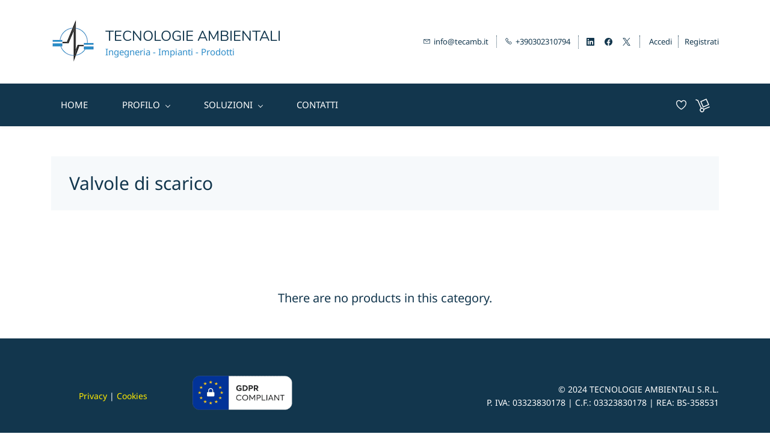

--- FILE ---
content_type: text/html;charset=UTF-8
request_url: https://www.tecamb.it/categories/valvole_di_sicurezza/60763000001069144
body_size: 16935
content:
<!doctype html><html lang="it-IT" dir="ltr" data-nojs><head><title>Valvole di scarico</title><meta name="viewport" content="width=device-width, initial-scale=1.0, shrink-to-fit=no"><meta http-equiv="Content-Type" content="text/html; charset=utf-8"/><meta name="generator" content="Zoho Commerce, https://www.zoho.com/commerce"/><link rel="icon" href="/favicon.png"/><meta name="twitter:card" content="summary"/><meta name="twitter:url" content="https://www.tecamb.it/categories/valvole_di_sicurezza/60763000001069144"/><meta name="twitter:title" content="Valvole di scarico"/><link href="https://ecommerce-stratus.zohostratus.eu/IDC/css/zstore-core.css" rel="preload" type="text/css" as="style"><link href="https://ecommerce-stratus.zohostratus.eu/IDC/css/zstore-core.css" rel="stylesheet" type="text/css"><link rel="preconnect" href="//img.zohostatic.com"><link rel="preconnect" href="//static.zohocdn.com"><link rel="preconnect" href="//https://cdn3.zohoecommerce.com"><link href="https://cdn3.zohoecommerce.com/template/672b622aac5c4ad384adb3060aacf1f0/stylesheets/style.css?v=1755722546973&storefront_domain=www.tecamb.it" rel="preload" type="text/css" as="style"><link href="https://cdn3.zohoecommerce.com/template/672b622aac5c4ad384adb3060aacf1f0/stylesheets/style.css?v=1755722546973&storefront_domain=www.tecamb.it" rel="stylesheet" type="text/css"><link href="https://cdn3.zohoecommerce.com/template/672b622aac5c4ad384adb3060aacf1f0/stylesheets/sub-style.css?v=1755722546973&storefront_domain=www.tecamb.it" rel="preload" type="text/css" as="style"><link href="https://cdn3.zohoecommerce.com/template/672b622aac5c4ad384adb3060aacf1f0/stylesheets/sub-style.css?v=1755722546973&storefront_domain=www.tecamb.it" rel="stylesheet" type="text/css"><link rel="preload" type="text/css" href="//webfonts.zoho.eu/css?family=Karla:400,700/Nunito/Noto Sans:400/Raleway:100,300,400/Roboto:100,300,400/Noto Sans/Lora/Source Sans Pro:100,300,400/Lato:400,700&amp;display=swap" as="style"><link rel="stylesheet" type="text/css" href="//webfonts.zoho.eu/css?family=Karla:400,700/Nunito/Noto Sans:400/Raleway:100,300,400/Roboto:100,300,400/Noto Sans/Lora/Source Sans Pro:100,300,400/Lato:400,700&amp;display=swap"><script>window.is_portal_site="true";</script><script type="text/javascript">window.zs_view="category";window.zs_category = {"category_id":"60763000001069144","name":"Valvole di scarico","description":"","handle":"valvole_di_sicurezza","url":"/categories/valvole_di_sicurezza/60763000001069144","number_columns":2,"order":1,"parent_category_id":"60763000001069108","products":[],"seo":{"description":"","keyword":"","title":"Valvole di scarico"},"sub_categories":[],"visibility":true,"specifications":[],"images":[{"id":"-1","url":"/zs-common/images/no-preview-image.jpg","title":"","alternate_text":"","order":1,"is_featured":true,"is_placeholder_image":true}],"bread_crumbs":[{"name":"Manufatti","url":"/categories/60763000000900210","is_selected":false},{"name":"Isolamento e sicurezza della rete","url":"/categories/60763000001069108","is_selected":false},{"name":"Valvole di scarico","url":"/categories/valvole_di_sicurezza/60763000001069144","is_selected":true}],"sort_by_options":[{"name":"Most Popular","value":"popularity","is_selected":true},{"name":"Most Recent","value":"new","is_selected":false},{"name":"Price: High to Low","value":"HtoL","is_selected":false},{"name":"Price: Low to High","value":"LtoH","is_selected":false},{"name":"A to Z","value":"AtoZ","is_selected":false},{"name":"Z to A","value":"ZtoA","is_selected":false}]};window.zs_resource_url='/categories/valvole_di_sicurezza/60763000001069144';</script><script src="https://cdn3.zohoecommerce.com/zs-lang_it_IT.js?v=1755722546973&storefront_domain=www.tecamb.it" defer></script><script src="https://ecommerce-stratus.zohostratus.eu/IDC/js/zstore-core.js" defer></script><script src="https://cdn3.zohoecommerce.com/template/672b622aac5c4ad384adb3060aacf1f0/js/header.js?v=1755722546973&storefront_domain=www.tecamb.it" defer></script><script src="https://cdn3.zohoecommerce.com/template/672b622aac5c4ad384adb3060aacf1f0/js/eventhandler.js?v=1755722546973&storefront_domain=www.tecamb.it" defer></script><script src="https://cdn3.zohoecommerce.com/template/672b622aac5c4ad384adb3060aacf1f0/js/megamenu.js?v=1755722546973&storefront_domain=www.tecamb.it" defer></script><script src="https://cdn3.zohoecommerce.com/template/672b622aac5c4ad384adb3060aacf1f0/js/language-list.js?v=1755722546973&storefront_domain=www.tecamb.it" defer></script><script src="https://cdn3.zohoecommerce.com/template/672b622aac5c4ad384adb3060aacf1f0/js/custom.js?v=1755722546973&storefront_domain=www.tecamb.it" defer></script><script src="https://cdn3.zohoecommerce.com/template/672b622aac5c4ad384adb3060aacf1f0/js/store.js?v=1755722546973&storefront_domain=www.tecamb.it" defer></script><script src="https://cdn3.zohoecommerce.com/template/672b622aac5c4ad384adb3060aacf1f0/js/products-pagination.js?v=1755722546973&storefront_domain=www.tecamb.it" defer></script><script>window.zs_data_center="Europe";</script><script>window.stand_alone_path="";</script><script>window.zs_rendering_mode="live";</script><script>window.is_social_share_enabled="true";</script><script src="https://ecommerce-stratus.zohostratus.eu/IDC/js/browser_compatibility.js" defer></script><script type="text/javascript">if(Array.prototype.slice.apply(document.getElementsByTagName('script')).filter(i=>i.id==='zsiqscript').length < 1){var $zoho=$zoho || {};$zoho.salesiq = $zoho.salesiq || {widgetcode:"f83f63624e03d74bcb1ce350dc6147133b7645877a0f1761efc4b82b18cbc6f9", values:{},ready:function(){}};var d=document;s=d.createElement("script");s.type="text/javascript";s.id="zsiqscript";s.defer=true;s.src="https://salesiq.zoho.eu/widget";t=d.getElementsByTagName("script")[0];t.parentNode.insertBefore(s,t);}</script><script src="https://cdn-eu.pagesense.io/js/tecamb/3610ca8308414e22adeaa0df5d7f0c61.js"></script><script type="application/ld+json" id="schemagenerator">[{"@context":"http:\/\/schema.org\/","@type":"Organization","url":"https:\/\/www.tecamb.it","logo":"https:\/\/www.tecamb.it\/images\/Logos\/Flavicon.png","sameAs":["https:\/\/twitter.com\/Tecamb1995","https:\/\/www.facebook.com\/tecamb1995\/","https:\/\/www.linkedin.com\/company\/tecamb"]},{"@context":"http:\/\/schema.org","@type":"BreadcrumbList","itemListElement":[{"@type":"ListItem","position":1,"item":{"@id":"https:\/\/www.tecamb.it\/categories\/60763000000900210","name":"Manufatti"}},{"@type":"ListItem","position":2,"item":{"@id":"https:\/\/www.tecamb.it\/categories\/60763000001069108","name":"Isolamento e sicurezza della rete"}},{"@type":"ListItem","position":3,"item":{"@id":"https:\/\/www.tecamb.it\/categories\/valvole_di_sicurezza\/60763000001069144","name":"Valvole di scarico"}}]}]</script><script>var w=window;var p = w.location.protocol;if(p.indexOf('http') < 0){p = 'http'+':';}var d = document;var f = d.getElementsByTagName('script')[0],s = d.createElement('script');s.type = 'text/javascript'; s.async = false; if (s.readyState){s.onreadystatechange = function(){if (s.readyState=='loaded'||s.readyState == 'complete'){s.onreadystatechange = null;try{loadwaprops('3z20638ea4f95dd2748f545bd9961b6973','3z94f974dccd82e7f5647f5a269bec166b','3z2afb0237d2df205a0b62e66a00dfd6fd8fed773913861ae2dca7570ae472d886','3z5ec97febbc62f864ea18ea4ed3ce3a0e',0.0);}catch(e){}}};}else {s.onload = function(){try{loadwaprops('3z20638ea4f95dd2748f545bd9961b6973','3z94f974dccd82e7f5647f5a269bec166b','3z2afb0237d2df205a0b62e66a00dfd6fd8fed773913861ae2dca7570ae472d886','3z5ec97febbc62f864ea18ea4ed3ce3a0e',0.0);}catch(e){}};};s.src =p+'//ma.zoho.eu/hub/js/WebsiteAutomation.js'; f.parentNode.insertBefore(s, f);</script><script type="text/javascript">

/* Snippet to hide price in product list and product details */

var first_occurence = true;

function hidePrice(){
    var product_containers = document.querySelectorAll("[data-zs-product-id]");
    /** Hiding selling price **/
    var priceElem = document.querySelectorAll('[data-zs-selling-price]')
    _hideParentElem(priceElem);

    /** Hiding retail price **/
    var retailPriceElem = document.querySelectorAll('[data-zs-label-price]');
    _hideParentElem(retailPriceElem);

    if (window.zs_view == "product" && first_occurence){
        first_occurence = false;
        setTimeout(hidePrice, 1000);
        setTimeout(hidePrice, 2000);
    }
}

function _hideParentElem(_elem){
    for (i = 0; i < _elem.length; i++) {
        _elem[i].parentElement.style.display = 'none'
    }
}

function lazyloadproductlistsuccess(){
    setTimeout(hidePrice, 1000);
}

document.addEventListener("zp-event-attribute-selected", hidePrice, false);
document.addEventListener("zp-event-add-to-cart-success", hidePrice, false);
document.addEventListener("zp-event-attribute-group-invalid", hidePrice, false);

document.addEventListener("zs-event-get-products-list-success", lazyloadproductlistsuccess, false);
document.addEventListener("zp-event-search-success", hidePrice, false);
document.addEventListener("quickview:opened", hidePrice, false);
document.addEventListener("pricelist:afterLoad", hidePrice, false);

window.addEventListener("load", hidePrice);

</script><script id="Cookiebot" src="https://consent.cookiebot.com/uc.js" data-cbid="7c23aebb-7eb1-4ebe-ba09-49278ac4fe81" data-blockingmode="auto" type="text/javascript">

/*
    Steps to be followed 
    
    1. Create Custom Field for Sales Order  via inventory.zoho.com  (refer image)

    2. Similarly create custom field with same name for Invoice.. Both Sales Order custom field and Invoice Custom Field name should be similar.

    3. Edit Invoice template and add Invoice Custom fields to template (via Insert Placeholder)

    4. In the provided snippet, replace custom field ids and custom field label name of Sales Order (in line number 20 and 21) (IDs can be taken from address bar URL in edit SO custom field)

    5. Add this snippet in header code in your site via Zoho Commerce.

    6. Publish your site. 

*/

var value=new Array(9);
value.fill("");
var is_guest_user = true;
var custom_field_ids = ["60763000004578151"];//Needs to be changed
var custom_field_name = ["Intercoms"];//Needs to be changed
var is_mandatory = false;
var custom_text = "";

function addCustomFieldInCheckout(){
    var j=1;
    var zs_portal_email = document.getElementById("zs-portal-email");
    if(zs_portal_email) {
        is_guest_user = false;
    }
    var continue_button = document.querySelectorAll("[data-zs-checkout-continue-address]");
    for(var index=1;index<=continue_button.length;index++){
        var html_str;
        html_str = '<div class="theme-form-container" ><div id="checkout_customfield'+index+'"><div class="theme-form-row">';
        
        for(var i=0;i<custom_field_ids.length;i++){
            html_str += '<div class="theme-form-col" data-zs-input-container><label class="theme-text-color-light">'+custom_field_name[i];
            if(is_mandatory){
            html_str +='<span class="mandotry-field"> * </span>';
            }
            html_str+='</label><input type="multiline" value=""  id="customfield'+j+'" custom_field_id'+(i+1)+'="'+custom_field_ids[i]+'" class="theme-checkout-input" ></div>';
            j++;
        }
        
        html_str += '</div></div><p style="font-size:initial;">'+ custom_text +'</p><div style="padding:8px;display:none;text-align:center;"><span id="customfield_error_container'+index+'" style="color:red;"></span></div>';
        if(continue_button[index-1]){
            var elem=document.createElement("div");
            elem.innerHTML=html_str;
            elem.id = "model" + index;
            var parent = continue_button[index-1].parentElement;
            if(parent){
                parent.parentElement.insertBefore(elem,parent);
            }
        }
        var cloned_button = continue_button[index-1].cloneNode(true);
        continue_button[index-1].style.display = "none";
        cloned_button.removeAttribute("data-zs-checkout-continue-address");
        cloned_button.setAttribute("type","button");
        cloned_button.setAttribute("model","model"+index);
        continue_button[index-1].parentNode.insertBefore(cloned_button,continue_button[index-1]);
        cloned_button.onclick = function(){
            var error,error_message = "";
            var button;
            var is_empty_string = false;
            if(this.getAttribute("model")=="model1"){
                error = document.getElementById("customfield_error_container1");
                error.parentElement.style.display = "none";
                button = continue_button[0];
                for(var k=0;k<custom_field_ids.length;k++){
                    value[k] = document.getElementById("customfield"+(k+1)).value;
                }
            }else{
                error = document.getElementById("customfield_error_container2");
                error.parentElement.style.display = "none";
                button = continue_button[1];
                for(var k=0;k<custom_field_ids.length;k++){
                    value[k] = document.getElementById("customfield"+(k+1+custom_field_ids.length)).value;
                }
            }
            for(var k=0;k<custom_field_ids.length;k++){
                if(value[k].trim() != ""){
                    continue;
                }else{
                    is_empty_string = true;
                    break;
                }
            }
            if(is_empty_string && is_mandatory){
                error_message = "Either ";
                for(var k=0;k<custom_field_ids.length;k++){
                    error_message += custom_field_name[k];
                    if(k!=custom_field_ids.length - 1 ){
                        error_message += " or ";
                    } 
                }
                 
                error_message += " is empty";
                error.innerText = error_message;
                error.parentElement.style.display = "";
            }else{
                button.click();
            }
        };

    }
    

    if(continue_button[0]){
        continue_button[0].onclick = function(){
            document.getElementById("customfield_error_container1").parentElement.style.display = "none";
        }
    }
    for(var k=0;k<custom_field_ids.length;k++){
        if(localStorage.getItem(custom_field_ids[k])!=""){
            document.getElementById("customfield"+(k+1)).value = localStorage.getItem(custom_field_ids[k]);
        }
    }

    if(!is_guest_user){
        if(continue_button[1]){
            continue_button[1].onclick = function(){
                document.getElementById("customfield_error_container1").parentElement.style.display = "none";
            }
        }
        for(var k=0;k<custom_field_ids.length;k++){
            if(localStorage.getItem(custom_field_ids[k])!=""){
                document.getElementById("customfield"+(k+1+custom_field_ids.length)).value = localStorage.getItem(custom_field_ids[k]);
            }
        }
        
        var review_order = document.getElementById("zs-checkout-review-order");
        if(review_order){
            if(review_order.className.includes("theme-show")){
                document.getElementById("model2").style.display = "none";
            }
        }
    }
}

function addAddressSuccess(){
    if(document.getElementById("model2")){
        document.getElementById("model2").style.display = "none";
    }
    var body_json = {};
    body_json.custom_fields = [];
    for(var k=0;k<custom_field_ids.length;k++){
        if(value[k] != ""){
            var customfield_id = document.getElementById("customfield"+(k+1)).getAttribute("custom_field_id"+(k+1));
            body_json.custom_fields[k] = {"customfield_id":customfield_id,"value": value[k]};
        }
    }
    if(body_json.custom_fields.length > 0){
        setTimeout(enablebutton,100,false);
        var i=0;
        $X.post({
            url: window.location.origin + '/storefront/api/v1/checkout/customfield',
            bodyJSON: body_json,
            headers: {
                "X-ZCSRF-TOKEN": "csrfp=" + getCookie("csrfc")
            },
            handler: function(args) {
                var res = this.responseText && JSON.parse(this.responseText);
                if (res && res.status_code != 0 && res.error && res.error.code != 6) {
                    var error_container;
                    if(is_guest_user){
                        error_container = document.getElementById("customfield_error_container1");
                    }else{
                        error_container = document.getElementById("customfield_error_container2");
                    }
                    if(error_container){
                        error_container.innerText = res.error.message;
                        error_container.parentElement.style.display = "";
                    }
                    enablebutton(true);
                    var button = document.querySelector("[data-zs-theme-change-address]");
                    button.click();
                }else{
                    for(var k=0;k<custom_field_ids.length;k++){
                        localStorage.setItem(custom_field_ids[k],value[k]);
                    }
                    enablebutton(true);
                }
                value1 = "";
                value2 = "";
            }
        });
    }   
}

function enablebutton(bool){
    var continue_button = document.getElementById("zs-submit-shipping-method");
    if(continue_button){
        if(bool){
            continue_button.removeAttribute("disabled");
        }else{
            continue_button.setAttribute("disabled",true);
        }
    }   
}

function changeaddress(){
    if(document.getElementById("model2")){
        document.getElementById("model2").style.display = "";
    }
}
function addNewAddress(){
    setTimeout(function(){
        var cloned_button = document.querySelector("[model]");
        if(cloned_button){
            var continue_button = document.querySelector("[data-zs-checkout-continue-address]");
            if(continue_button){
                cloned_button.innerText = continue_button.innerText;
            }
        }
    },200);
}

function removeCustomFieldsInLocalStorage(){
    for(var k=0;k<custom_field_ids.length;k++){
        localStorage.removeItem(custom_field_ids[k]);
    }
}

document.addEventListener("zs-event-address-success", addAddressSuccess, false);
document.addEventListener("zs-event-change-address", changeaddress, false);
document.addEventListener("zs-event-add-address-success", addNewAddress, false);
document.addEventListener("zp-event-add-to-cart-success", checkoutPageOnLoad, false);

function checkoutPageOnLoad() {
    if(window.zs_view == "checkout") {
        setTimeout(addCustomFieldInCheckout, 500);
    }else if(window.zs_view == "payment-status"){
        removeCustomFieldsInLocalStorage();
    }
}

checkoutPageOnLoad();

</script><script id="IusCookie" src="https://js.cookietagmanager.net/www_tecamb_it_1007557429/iuscookie.min.js" type="text/javascript"></script><script src="https://widgets.tree-nation.com/js/widgets/v1/widgets.min.js?v=1.0"></script><link rel="canonical" href="https://www.tecamb.it/categories/valvole_di_sicurezza/60763000001069144"/><!-- On load Functions --><script>
	function handleFallBackForImage(elem) {
		elem.onerror = null;

		const fallbackSrc = elem.getAttribute('data-fallback');
		const fallBackResolution = elem.getAttribute('data-fallback-resolution');
		const pictureElem = elem.closest('picture');

		const originalImgSrc = elem.src;

		elem.src = fallbackSrc;
		if(fallBackResolution){
			elem.setAttribute('data-image-resolution', fallBackResolution);
		}
		// If srcset available change the url to fallback
		if (pictureElem) {
			const sources = pictureElem.querySelectorAll('source');
			sources.forEach(source => {
				const srcset = source.getAttribute('srcset');
				if (!srcset) return;

				const newSrcSet = srcset
					.split(',')
					.map(item => {
						const [path, size] = item.trim().split(' ');
						return `${fallbackSrc} ${size}`;
					})
					.join(', ');

				source.setAttribute('srcset', newSrcSet);
			});
		}
	}
	function validateBackgroundImage(elem) {
		const basePath = elem.getAttribute('data-bg');
		const fallback = elem.getAttribute('data-bg-fallback');
		if (!basePath) return;

		// Creating a new image with the same url to check if it is a valid url
		const img = new Image();
		img.src = basePath;
		img.onload = () => {
			// image is valid, do nothing
		};
		img.onerror = () => {
			// image is not valid, change the background url to fallback
			elem.style.backgroundImage = `url('${fallback}')`;
		};

	}
	document.addEventListener('DOMContentLoaded', () => {
		document.querySelectorAll('[data-fallback-init]').forEach(elem => {
			validateBackgroundImage(elem);
		});
	});
	
</script></head><body data-zs-home="true" data-zs-subsite="" data-zs-display-mode="default"><div data-headercontainer="zptheme-data-headercontainer" data-zs-mobile-headerstyle="01" class="zpheader-style-05 theme-mobile-header-fixed theme-mobile-header-style-01"><div class="theme-header-topbar theme-header-topbar-05 " data-dark-part-applied="false" data-theme-topbar="zptheme-topbar"><div class="zpcontainer"><div class="theme-navigation-and-icons theme-search-minicart-responsive" data-search-cart-position-responsive="zptheme-search-cart-position-responsive"></div>
<div data-theme-portal-responsive="zptheme-portal-responsive" class="theme-portal-responsive-style-05"></div>
</div></div><div class="theme-header " data-dark-part-applied="false" data-banner-base-header="theme-banner-base-header"><div class="zpcontainer"><span data-zs-mobile-header-responsive-goback class="theme-responsive-goback"><a href="javascript:;" onclick="history.go(-1);"><svg viewBox="0 0 24 24"><path fill="#3E4152" fillrule="evenodd" d="M20.25 11.25H5.555l6.977-6.976a.748.748 0 000-1.056.749.749 0 00-1.056 0L3.262 11.43A.745.745 0 003 12a.745.745 0 00.262.57l8.214 8.212a.75.75 0 001.056 0 .748.748 0 000-1.056L5.555 12.75H20.25a.75.75 0 000-1.5"></path></svg></a></span><div data-zs-branding class="theme-branding-info " data-theme-branding-info="zptheme-branding-info"><div data-zs-logo-container class="theme-logo-parent theme-disable-logo-mobile"><a href="/"><picture><img data-zs-logo src="/images/Logos/Flavicon.png" alt="TECNOLOGIE AMBIENTALI" style="height:75px;width:75px;"/></picture></a></div>
<div class="theme-site-name-caption "><div data-zs-sitename class="theme-site-name "> TECNOLOGIE AMBIENTALI </div>
<div data-zs-sitecaption class="theme-site-caption theme-disable-sitecaption-mobile"> Ingegneria - Impianti - Prodotti </div>
</div></div><div class="theme-header-topbar"><div data-topbarinfo-position="zptheme-topbarinfo-position"><div class="theme-topbar-contact-info theme-verticalheader-top-space" data-contact-info="zptheme-contact-info"><ul data-contact-info-inner="zptheme-contact-info-inner"><li class="theme-topbar-info"><a href="mailto:info@tecamb.it"><span class="theme-topbar-info-icon" data-zs-contact-mail-icon><svg viewBox="0 0 512 513.5" xmlns="http://www.w3.org/2000/svg"><path d="M48 128h16 384 16v16 256 16h-16-384-16v-16-256-16z m69 32l139 92.5 139-92.5h-278z m-37 14v210h352v-210l-167 111.5-9 5.5-9-5.5z"/></svg></span><span class="theme-topbar-info-icon-text" data-zs-contact-mail-text>info@tecamb.it</span></a></li><li class="theme-topbar-info"><a href="tel:+390302310794"><span class="theme-topbar-info-icon" data-zs-contact-phone-icon><svg viewBox="0 0 512 513.5" xmlns="http://www.w3.org/2000/svg"><path d="M138.5 48c8.376 0 16.6562 3.0244 23.5 8.5l1 0.5 0.5 0.5 64 66 1.5 1.5-0.5 0.5c14.1738 13.2119 13.9678 35.5322 0.5 49l-32 32c4.9189 11.2773 18.3291 40.0186 44.5 65 26.3584 25.1602 53.9316 39.4668 65.5 45l31.5-31.5 0.5-0.5c13.2793-13.2793 36.7207-13.2793 50 0l0.5 1 65 65c13.2793 13.2793 13.2793 36.2207 0 49.5l-49.5 49.5-0.5 0.5-0.5 0.5c-15.0107 12.8672-36.04 17.4863-55.5 11h-0.5c-37.5488-14.6934-113.509-48.0088-181.5-116-67.7266-67.7266-102.448-142.659-116-181.5-0.0352-0.0996 0.0342-0.4004 0-0.5-6.7031-18.4336-1.915-39.7383 13.5-54l-0.5-0.5 50-51.5 0.5-0.5 1-0.5c6.8438-5.4756 15.124-8.5 23.5-8.5z m0 32c-1.1719 0-2.3438 0.5752-3.5 1.5l-48.5 49.5-0.5 0.5-0.5 0.5c-5.6738 4.8633-7.4394 14.4932-5 21 12.1201 34.8467 45.1992 106.699 108.5 170 62.7842 62.7842 133.224 93.7607 169.5 108 9.3408 3.1133 17.1113 1.833 24.5-4.5l49-49c2.7207-2.7207 2.7207-1.7793 0-4.5l-65.5-65.5c-2.7207-2.7207-2.2793-2.7207-5 0l-40 40-7.5 7.5-10-4.5s-43.8311-18.5518-81-52.5l-3.5-3c-38.5947-36.8408-57-86-57-86l-3.5-10 7.5-7 40-40c1.9658-1.9658 0.874-3.6006 1-3.5l-0.5-0.5-1-1-64-65.5c-1.1563-0.9248-2.3281-1.5-3.5-1.5z"/></svg></span><span class="theme-topbar-info-icon-text" data-zs-contact-phone-text>+390302310794</span></a></li></ul></div>
</div><div class="theme-socialicon-parent " data-socialicon-parent="zptheme-socialicon-parent"><ul class="theme-scoialicon-inner-parent" data-socialicon-inner-parent="zptheme-socialicon-inner-parent"><li class="theme-socialicon-list"><a href="https://www.linkedin.com/company/tecamb" target="_blank" class="theme-linkedin-container" data-zs-social-profile-link><svg class="zpsocialprofile" viewBox="0 0 64 64" xmlns="http://www.w3.org/2000/svg"><path d="M64 4.706v54.588A4.706 4.706 0 0 1 59.294 64H4.706A4.706 4.706 0 0 1 0 59.294V4.706A4.706 4.706 0 0 1 4.706 0h54.588A4.706 4.706 0 0 1 64 4.706zM18.824 24.47H9.412v30.117h9.412V24.471zm.847-10.353a5.421 5.421 0 0 0-5.384-5.46h-.17a5.459 5.459 0 0 0 0 10.918 5.421 5.421 0 0 0 5.554-5.289v-.17zm34.917 22.174c0-9.054-5.76-12.574-11.482-12.574a10.73 10.73 0 0 0-9.525 4.856h-.263v-4.103H24.47v30.117h9.411V38.57a6.25 6.25 0 0 1 5.647-6.738h.358c2.993 0 5.214 1.882 5.214 6.625v16.132h9.412l.075-18.296z"/></svg></a></li><li class="theme-socialicon-list"><a href="https://www.facebook.com/tecamb1995/" target="_blank" class="theme-facebook-container" data-zs-social-profile-link><svg class="zpsocialprofile" viewBox="0 0 64 64" xmlns="http://www.w3.org/2000/svg"><path d="M64,32.1989637 C64,14.4248705 49.6642636,0 32,0 C14.3357364,0 -8.52651283e-14,14.4248705 -8.52651283e-14,32.1989637 C-8.52651283e-14,48.2818653 11.6992791,61.6124352 27.0236869,64 L27.0236869,41.4839378 L18.8506694,41.4839378 L18.8506694,32.1989637 L27.0236869,32.1989637 L27.0236869,25.1025907 C27.0236869,17.0445596 31.76931,12.5678756 39.0854789,12.5678756 C42.5787848,12.5678756 46.2039135,13.2310881 46.2039135,13.2310881 L46.2039135,21.0901554 L42.1833162,21.0901554 C38.1956746,21.0901554 36.9433574,23.6103627 36.9433574,26.1305699 L36.9433574,32.1658031 L45.8414006,32.1658031 L44.4243048,41.4507772 L36.9433574,41.4507772 L36.9433574,63.9668394 C52.3007209,61.6124352 64,48.2818653 64,32.1989637 Z"></path></svg></a></li><li class="theme-socialicon-list"><a href="https://twitter.com/Tecamb1995" target="_blank" class="theme-twitter-container" data-zs-social-profile-link><svg xmlns="http://www.w3.org/2000/svg" width="24" height="24" viewBox="0 0 24 24"><path fill-rule="nonzero" d="M14.23 10.16 22.97 0H20.9l-7.59 8.82L7.24 0H.25l9.17 13.34L.25 24h2.07l8.02-9.32 6.4 9.32h6.99l-9.5-13.84Zm-2.84 3.3-.93-1.33L3.07 1.56h3.18l5.97 8.53.92 1.33 7.76 11.09h-3.18l-6.33-9.05Z"/></svg></a></li></ul></div>
<div data-theme-portal-non-responsive="zptheme-portal-non-responsive"><div data-theme-portal="zptheme-portal" class="theme-portal-login theme-portal-space "><div class="theme-portal-container" data-portal-loggedout style="display:block;"><div class="theme-portal-content"><a data-portal-signin href="javascript:;">Accedi</a></div>
<div class="theme-portal-content"><a data-portal-signup href="javascript:;">Registrati</a></div>
</div><div class="theme-portal-container" data-portal-loggedin style="display:none;"><div class="theme-portal-content theme-portal-username-content "><a href="javascript:;" class="theme-user-name-dropdown" data-portal-profile><span class="theme-portal-username" data-portal-user-name></span><span class="theme-user-profile-down-arrow"></span></a><ul class="theme-username-dropdown-list" data-zs-portal-user-dropdown><li data-zs-portal-profile><a href="/account/profile">Profilo</a></li><li data-zs-portal-myorders><a href="/account/orders">My Orders</a></li><li data-zs-portal-addressbook><a href="/account/address">My Addresses</a></li></ul></div>
<div class="theme-portal-content"><a data-portal-logout href="javascript:;">Esci</a></div>
</div></div></div></div></div><div data-zs-responsive-menu-area class="theme-responsive-menu-area theme-navigation-and-icons theme-responsive-menu-area-style-03 zpcontainer theme-hide-burgericon-cart-mobile"><div class="theme-responsive-menu-container" data-zp-burger-clickable-area="mymenu1"><span class="theme-burger-icon" data-zp-theme-burger-icon="mymenu1"></span></div>
<div class="theme-responsive-menu theme-menu-area" data-zp-responsive-container="mymenu1"></div>
</div></div><div data-megamenu-content-container class="theme-header zpdark-header-portion zpheader-style-navigation-05 theme-header-navigation-style" data-header="none" data-dark-part-applied="true" data-banner-base-header="theme-banner-base-header"><div class="zpcontainer"><div class="theme-navigation-and-icons"><div class="theme-menu-area" data-zp-nonresponsive-container="mymenu1"><div class="theme-menu " data-nav-menu-icon-width=15 data-nav-menu-icon-height=15 data-sub-menu-icon-height=15 data-sub-menu-icon-width=15 data-mega-menu-icon-width=15 data-mega-menu-icon-height=15 data-non-res-menu='zptheme-menu-non-res' data-zp-theme-menu="id: mymenu1 ;active: theme-menu-selected; maxitem:5;position: theme-sub-menu-position-change; orientation: horizontal; submenu: theme-sub-menu; moretext: More; nonresponsive-icon-el: theme-non-responsive-menu; responsive-icon-el: theme-responsive-menu; burger-close-icon: theme-close-icon; animate-open: theme-toggle-animate; animate-close: theme-toggle-animate-end;open-icon: theme-submenu-down-arrow; close-icon: theme-submenu-up-arrow; root-icon: theme-submenu-down-arrow; subtree-icon: theme-submenu-right-arrow;"><ul data-zs-menu-container><li><a href="/" target="_self"><span class="theme-menu-content "><span class="theme-menu-name" data-theme-menu-name="HOME">HOME</span></span></a></li><li><a href="/profilo" target="_self"><span class="theme-menu-content "><span class="theme-menu-name" data-theme-menu-name="PROFILO">PROFILO</span></span><span class="theme-sub-li-menu theme-non-responsive-menu theme-submenu-down-arrow"></span><span class="theme-sub-li-menu theme-responsive-menu theme-submenu-down-arrow"></span></a><ul class="theme-sub-menu" data-zs-submenu-container style="display:none;"><li><a href="/" target="_self"><span class="theme-menu-content "><span class="theme-menu-name" data-theme-menu-name="AZIENDA">AZIENDA</span></span></a></li><li><a href="/" target="_self"><span class="theme-menu-content "><span class="theme-menu-name" data-theme-menu-name="STORIA">STORIA</span></span></a></li><li><a href="/" target="_self"><span class="theme-menu-content "><span class="theme-menu-name" data-theme-menu-name="TEAM">TEAM</span></span></a></li></ul></li><li><a href="/collections/60763000000093003/60763000000093003" target="_self"><span class="theme-menu-content "><span class="theme-menu-name" data-theme-menu-name="SOLUZIONI">SOLUZIONI</span></span><span class="theme-sub-li-menu theme-non-responsive-menu theme-submenu-down-arrow"></span><span class="theme-sub-li-menu theme-responsive-menu theme-submenu-down-arrow"></span></a><ul class="theme-sub-menu" data-zs-submenu-container style="display:none;"><li><a href="/categories/servizi/60763000000900212" target="_self"><span class="theme-menu-content "><span class="theme-menu-name" data-theme-menu-name="Servizi">Servizi</span></span><span class="theme-sub-li-menu theme-non-responsive-menu theme-submenu-right-arrow"></span><span class="theme-sub-li-menu theme-responsive-menu theme-submenu-down-arrow"></span></a><ul class="theme-sub-menu" data-zs-submenu-container style="display:none;"><li><a href="/categories/assistenza_tecnica/60763000001175299" target="_self"><span class="theme-menu-content "><span class="theme-menu-name" data-theme-menu-name="Assistenza tecnica pre e post vendita">Assistenza tecnica pre e post vendita</span></span></a></li><li><a href="/categories/consulenza_tecnica_alla_progettazione/60763000001175307" target="_self"><span class="theme-menu-content "><span class="theme-menu-name" data-theme-menu-name="Consulenza tecnica alla progettazione">Consulenza tecnica alla progettazione</span></span></a></li><li><a href="/categories/progettazione_intergata/60763000001175311" target="_self"><span class="theme-menu-content "><span class="theme-menu-name" data-theme-menu-name="Progettazione intergata">Progettazione intergata</span></span></a></li><li><a href="/categories/efficientamento_energetico/60763000001175313" target="_self"><span class="theme-menu-content "><span class="theme-menu-name" data-theme-menu-name="Efficientamento energetico">Efficientamento energetico</span></span></a></li><li><a href="/categories/analisi_e_campionamento_acque/60763000001175341" target="_self"><span class="theme-menu-content "><span class="theme-menu-name" data-theme-menu-name="Analisi e campionamento acque">Analisi e campionamento acque</span></span><span class="theme-sub-li-menu theme-non-responsive-menu theme-submenu-right-arrow"></span><span class="theme-sub-li-menu theme-responsive-menu theme-submenu-down-arrow"></span></a><ul class="theme-sub-menu" data-zs-submenu-container style="display:none;"><li><a href="/categories/analisi_chimiche/60763000001175343" target="_self"><span class="theme-menu-content "><span class="theme-menu-name" data-theme-menu-name="Analisi chimiche">Analisi chimiche</span></span></a></li><li><a href="/categories/analisi_batteriologiche/60763000001175345" target="_self"><span class="theme-menu-content "><span class="theme-menu-name" data-theme-menu-name="Analisi batteriologiche">Analisi batteriologiche</span></span></a></li><li><a href="/categories/ricerca_agenti_patogeni_legionella/60763000001175347" target="_self"><span class="theme-menu-content "><span class="theme-menu-name" data-theme-menu-name="Ricerca agenti patogeni (legionella)">Ricerca agenti patogeni (legionella)</span></span></a></li></ul></li><li><a href="/categories/sim_iot/60763000005209124" target="_self"><span class="theme-menu-content "><span class="theme-menu-name" data-theme-menu-name="SIM IoT">SIM IoT</span></span></a></li></ul></li><li><a href="/categories/impianti/60763000000900206" target="_self"><span class="theme-menu-content "><span class="theme-menu-name" data-theme-menu-name="Impianti">Impianti</span></span><span class="theme-sub-li-menu theme-non-responsive-menu theme-submenu-right-arrow"></span><span class="theme-sub-li-menu theme-responsive-menu theme-submenu-down-arrow"></span></a><ul class="theme-sub-menu" data-zs-submenu-container style="display:none;"><li><a href="/categories/impianto_di_laminazione/60763000001175329" target="_self"><span class="theme-menu-content "><span class="theme-menu-name" data-theme-menu-name="Impianti di laminazione">Impianti di laminazione</span></span></a></li><li><a href="/categories/impianto_di_sollevamento/60763000001175331" target="_self"><span class="theme-menu-content "><span class="theme-menu-name" data-theme-menu-name="Impianti di sollevamento">Impianti di sollevamento</span></span></a></li><li><a href="/categories/impianto_di_prima_pioggia/60763000001175319" target="_self"><span class="theme-menu-content "><span class="theme-menu-name" data-theme-menu-name="Impianti di prima pioggia">Impianti di prima pioggia</span></span></a></li><li><a href="/categories/impianto_di_prima_pioggia_in_continuo/60763000001175323" target="_self"><span class="theme-menu-content "><span class="theme-menu-name" data-theme-menu-name="Impianti di prima pioggia in continuo">Impianti di prima pioggia in continuo</span></span></a></li><li><a href="/categories/impianto_di_prima_pioggia_in_continuo_con_bypass/60763000001175325" target="_self"><span class="theme-menu-content "><span class="theme-menu-name" data-theme-menu-name="Impianti di prima pioggia in continuo con bypass">Impianti di prima pioggia in continuo con bypass</span></span></a></li><li><a href="/categories/impianto_di_prima_e_seconda_pioggia/60763000001175321" target="_self"><span class="theme-menu-content "><span class="theme-menu-name" data-theme-menu-name="Impianti di prima e seconda pioggia">Impianti di prima e seconda pioggia</span></span></a></li><li><a href="/categories/impianto_di_trattamento_chimico_fisico/60763000001175327" target="_self"><span class="theme-menu-content "><span class="theme-menu-name" data-theme-menu-name="Impianti di trattamento chimico-fisico">Impianti di trattamento chimico-fisico</span></span></a></li><li><a href="/categories/stazioni_di_dosaggio/60763000001175339" target="_self"><span class="theme-menu-content "><span class="theme-menu-name" data-theme-menu-name="Stazioni di dosaggio">Stazioni di dosaggio</span></span></a></li><li><a href="/categories/impianti_di_fitodepurazione/60763000010289316" target="_self"><span class="theme-menu-content "><span class="theme-menu-name" data-theme-menu-name="Impianti di fitodepurazione">Impianti di fitodepurazione</span></span></a></li></ul></li><li><a href="/categories/manufatti/60763000000900210" target="_self"><span class="theme-menu-content "><span class="theme-menu-name" data-theme-menu-name="Manufatti">Manufatti</span></span><span class="theme-sub-li-menu theme-non-responsive-menu theme-submenu-right-arrow"></span><span class="theme-sub-li-menu theme-responsive-menu theme-submenu-down-arrow"></span></a><ul class="theme-sub-menu" data-zs-submenu-container style="display:none;"><li><a href="/categories/pretrattamento_grassi/60763000001069090" target="_self"><span class="theme-menu-content "><span class="theme-menu-name" data-theme-menu-name="Pretrattamento grassi">Pretrattamento grassi</span></span><span class="theme-sub-li-menu theme-non-responsive-menu theme-submenu-right-arrow"></span><span class="theme-sub-li-menu theme-responsive-menu theme-submenu-down-arrow"></span></a><ul class="theme-sub-menu" data-zs-submenu-container style="display:none;"><li><a href="/categories/separatori_di_grassi/60763000001069092" target="_self"><span class="theme-menu-content "><span class="theme-menu-name" data-theme-menu-name="Separatori di grassi">Separatori di grassi</span></span></a></li><li><a href="/categories/separatori_di_amidi_e_grassi/60763000001069094" target="_self"><span class="theme-menu-content "><span class="theme-menu-name" data-theme-menu-name="Dissabbiatori - separatori di grassi ed amidi">Dissabbiatori - separatori di grassi ed amidi</span></span></a></li><li><a href="/categories/separatori_di_amidi/60763000001069096" target="_self"><span class="theme-menu-content "><span class="theme-menu-name" data-theme-menu-name="Dissabbiatori - separatori di amidi">Dissabbiatori - separatori di amidi</span></span></a></li><li><a href="/categories/dissabbiatori_separatori_di_grassi/60763000001247003" target="_self"><span class="theme-menu-content "><span class="theme-menu-name" data-theme-menu-name="Dissabbiatori - separatori di grassi">Dissabbiatori - separatori di grassi</span></span></a></li></ul></li><li><a href="/categories/pretrattamento_idrocarburi/60763000001069098" target="_self"><span class="theme-menu-content "><span class="theme-menu-name" data-theme-menu-name="Pretrattamento idrocarburi">Pretrattamento idrocarburi</span></span><span class="theme-sub-li-menu theme-non-responsive-menu theme-submenu-right-arrow"></span><span class="theme-sub-li-menu theme-responsive-menu theme-submenu-down-arrow"></span></a><ul class="theme-sub-menu" data-zs-submenu-container style="display:none;"><li><a href="/categories/dissabbiatori/60763000001069100" target="_self"><span class="theme-menu-content "><span class="theme-menu-name" data-theme-menu-name="Dissabbiatori">Dissabbiatori</span></span></a></li><li><a href="/categories/dissabbiatori_disoleatori/60763000001069102" target="_self"><span class="theme-menu-content "><span class="theme-menu-name" data-theme-menu-name="Separatori di idrocarburi">Separatori di idrocarburi</span></span></a></li><li><a href="/categories/dissabbiatori_separatori_di_idrocarburi/60763000001247005" target="_self"><span class="theme-menu-content "><span class="theme-menu-name" data-theme-menu-name="Dissabbiatori - separatori di idrocarburi">Dissabbiatori - separatori di idrocarburi</span></span></a></li><li><a href="/categories/dissabbiatori_separatori_di_idrocarburi_con_bypass_integrato/60763000001247007" target="_self"><span class="theme-menu-content "><span class="theme-menu-name" data-theme-menu-name="Dissabbiatori - separatori di idrocarburi con bypass integrato">Dissabbiatori - separatori di idrocarburi con bypass integrato</span></span></a></li><li><a href="/categories/dissabbiatori_separatori_di_idrocarburi_con_post_filtrazione/60763000001247009" target="_self"><span class="theme-menu-content "><span class="theme-menu-name" data-theme-menu-name="Dissabbiatori - separatori di idrocarburi con post-filtrazione">Dissabbiatori - separatori di idrocarburi con post-filtrazione</span></span></a></li><li><a href="/categories/dissabbiatori_separatori_di_idrocarburi_con_sollevamento/60763000001247011" target="_self"><span class="theme-menu-content "><span class="theme-menu-name" data-theme-menu-name="Dissabbiatori - separatori di idrocarburi con sollevamento">Dissabbiatori - separatori di idrocarburi con sollevamento</span></span></a></li></ul></li><li><a href="/categories/accessori_ed_opzioni/60763000001069104" target="_self"><span class="theme-menu-content "><span class="theme-menu-name" data-theme-menu-name="Accessori, ricambi ed opzioni">Accessori, ricambi ed opzioni</span></span><span class="theme-sub-li-menu theme-non-responsive-menu theme-submenu-right-arrow"></span><span class="theme-sub-li-menu theme-responsive-menu theme-submenu-down-arrow"></span></a><ul class="theme-sub-menu" data-zs-submenu-container style="display:none;"><li><a href="/categories/allarmi/60763000001069118" target="_self"><span class="theme-menu-content "><span class="theme-menu-name" data-theme-menu-name="Allarmi">Allarmi</span></span><span class="theme-sub-li-menu theme-non-responsive-menu theme-submenu-right-arrow"></span><span class="theme-sub-li-menu theme-responsive-menu theme-submenu-down-arrow"></span></a><ul class="theme-sub-menu" data-zs-submenu-container style="display:none;"><li><a href="/categories/accessori_per_allarmi_cavi_schermati_prolunghe_supporti/60763000003012051" target="_self"><span class="theme-menu-content "><span class="theme-menu-name" data-theme-menu-name="Accessori per allarmi (cavi schermati, prolunghe, sonde, supporti, ...)">Accessori per allarmi (cavi schermati, prolunghe, sonde, supporti, ...)</span></span></a></li></ul></li><li><a href="/categories/estensioni_per_installazione_interrata/60763000001069120" target="_self"><span class="theme-menu-content "><span class="theme-menu-name" data-theme-menu-name="Estensioni per installazione interrata">Estensioni per installazione interrata</span></span></a></li><li><a href="/categories/ancoraggi/60763000001069122" target="_self"><span class="theme-menu-content "><span class="theme-menu-name" data-theme-menu-name="Ancoraggi">Ancoraggi</span></span></a></li><li><a href="/categories/protezione_catodica/60763000001069124" target="_self"><span class="theme-menu-content "><span class="theme-menu-name" data-theme-menu-name="Protezione catodica">Protezione catodica</span></span></a></li><li><a href="/categories/filtri_sostitutivi/60763000001175333" target="_self"><span class="theme-menu-content "><span class="theme-menu-name" data-theme-menu-name="Filtri sostitutivi">Filtri sostitutivi</span></span></a></li><li><a href="/categories/otturatori_di_livello_a_galleggiante_sostitutivi/60763000004892929" target="_self"><span class="theme-menu-content "><span class="theme-menu-name" data-theme-menu-name="Otturatori di livello a galleggiante sostitutivi">Otturatori di livello a galleggiante sostitutivi</span></span></a></li><li><a href="/categories/chiusini/60763000019334737" target="_self"><span class="theme-menu-content "><span class="theme-menu-name" data-theme-menu-name="Chiusini">Chiusini</span></span></a></li></ul></li><li><a href="/categories/trattamento_acque_pluviali/60763000001069106" target="_self"><span class="theme-menu-content "><span class="theme-menu-name" data-theme-menu-name="Trattamento acque meteoriche">Trattamento acque meteoriche</span></span><span class="theme-sub-li-menu theme-non-responsive-menu theme-submenu-right-arrow"></span><span class="theme-sub-li-menu theme-responsive-menu theme-submenu-down-arrow"></span></a><ul class="theme-sub-menu" data-zs-submenu-container style="display:none;"><li><a href="/categories/unit_di_trattamento_acque_pluviali/60763000001069128" target="_self"><span class="theme-menu-content "><span class="theme-menu-name" data-theme-menu-name="Unità di trattamento acque meteoriche">Unità di trattamento acque meteoriche</span></span></a></li><li><a href="/categories/decantatori/60763000001069130" target="_self"><span class="theme-menu-content "><span class="theme-menu-name" data-theme-menu-name="Decantatori">Decantatori</span></span></a></li></ul></li><li><a href="/categories/idraulica/60763000001069108" target="_self"><span class="theme-menu-content "><span class="theme-menu-name" data-theme-menu-name="Isolamento e sicurezza della rete">Isolamento e sicurezza della rete</span></span><span class="theme-sub-li-menu theme-non-responsive-menu theme-submenu-right-arrow"></span><span class="theme-sub-li-menu theme-responsive-menu theme-submenu-down-arrow"></span></a><ul class="theme-sub-menu" data-zs-submenu-container style="display:none;"><li><a href="/categories/valvole_a_clapet/60763000001069134" target="_self"><span class="theme-menu-content "><span class="theme-menu-name" data-theme-menu-name="Valvole a clapet">Valvole a clapet</span></span></a></li><li><a href="/categories/paratoie_idrauliche/60763000001069136" target="_self"><span class="theme-menu-content "><span class="theme-menu-name" data-theme-menu-name="Paratoie idrauliche">Paratoie idrauliche</span></span><span class="theme-sub-li-menu theme-non-responsive-menu theme-submenu-right-arrow"></span><span class="theme-sub-li-menu theme-responsive-menu theme-submenu-down-arrow"></span></a><ul class="theme-sub-menu" data-zs-submenu-container style="display:none;"><li><a href="/categories/paratoie_di_troppo_pieno/60763000001247109" target="_self"><span class="theme-menu-content "><span class="theme-menu-name" data-theme-menu-name="Paratoie di troppo pieno">Paratoie di troppo pieno</span></span></a></li><li><a href="/categories/paratoie_divisorie_di_troppo_pieno/60763000001247111" target="_self"><span class="theme-menu-content "><span class="theme-menu-name" data-theme-menu-name="Paratoie divisorie di troppo pieno">Paratoie divisorie di troppo pieno</span></span></a></li><li><a href="/categories/paratoie_murali_a_cremagliera/60763000001247113" target="_self"><span class="theme-menu-content "><span class="theme-menu-name" data-theme-menu-name="Paratoie murali a cremagliera">Paratoie murali a cremagliera</span></span></a></li><li><a href="/categories/paratoie_murali_a_vite/60763000001247115" target="_self"><span class="theme-menu-content "><span class="theme-menu-name" data-theme-menu-name="Paratoie murali a vite">Paratoie murali a vite</span></span></a></li><li><a href="/categories/paratoie_murali_manuali/60763000001247117" target="_self"><span class="theme-menu-content "><span class="theme-menu-name" data-theme-menu-name="Paratoie murali manuali">Paratoie murali manuali</span></span></a></li><li><a href="/categories/accessori/60763000001247105" target="_self"><span class="theme-menu-content "><span class="theme-menu-name" data-theme-menu-name="Accessori per paratoie idrauliche (prolunghe, manovelle, chiavi a T, colonnine, volantini)">Accessori per paratoie idrauliche (prolunghe, manovelle, chiavi a T, colonnine, volantini)</span></span></a></li><li><a href="/categories/attuatori_per_paratoie_idrauliche/60763000009441048" target="_self"><span class="theme-menu-content "><span class="theme-menu-name" data-theme-menu-name="Attuatori per paratoie idrauliche">Attuatori per paratoie idrauliche</span></span></a></li></ul></li><li><a href="/categories/sfioratori_per_acque_meteoriche/60763000001069140" target="_self"><span class="theme-menu-content "><span class="theme-menu-name" data-theme-menu-name="Sfioratori per acque meteoriche">Sfioratori per acque meteoriche</span></span></a></li><li><a href="/categories/valvole_di_sicurezza/60763000001069144" target="_self"><span class="theme-menu-content "><span class="theme-menu-name" data-theme-menu-name="Valvole di scarico">Valvole di scarico</span></span></a></li><li><a href="/categories/sifoni_tagliafuoco/60763000001069146" target="_self"><span class="theme-menu-content "><span class="theme-menu-name" data-theme-menu-name="Sifoni tagliafuoco">Sifoni tagliafuoco</span></span></a></li><li><a href="/categories/pozzetti_di_campionamento/60763000001069148" target="_self"><span class="theme-menu-content "><span class="theme-menu-name" data-theme-menu-name="Pozzetti di campionamento">Pozzetti di campionamento</span></span></a></li><li><a href="/categories/valvole_antiriflusso/60763000018069643" target="_self"><span class="theme-menu-content "><span class="theme-menu-name" data-theme-menu-name="Valvole antiriflusso">Valvole antiriflusso</span></span></a></li></ul></li><li><a href="/categories/trattamenti_igienico_sanitari/60763000001069110" target="_self"><span class="theme-menu-content "><span class="theme-menu-name" data-theme-menu-name="Trattamenti igienico-sanitari">Trattamenti igienico-sanitari</span></span><span class="theme-sub-li-menu theme-non-responsive-menu theme-submenu-right-arrow"></span><span class="theme-sub-li-menu theme-responsive-menu theme-submenu-down-arrow"></span></a><ul class="theme-sub-menu" data-zs-submenu-container style="display:none;"><li><a href="/categories/serbatoi_di_accumulo_e_alimentazione_impianti_di_fitodepurazione/60763000001069150" target="_self"><span class="theme-menu-content "><span class="theme-menu-name" data-theme-menu-name="Serbatoi di accumulo e alimentazione impianti di fitodepurazione">Serbatoi di accumulo e alimentazione impianti di fitodepurazione</span></span></a></li><li><a href="/categories/serbatoi_di_accumulo_e_rilascio_controllato/60763000001069152" target="_self"><span class="theme-menu-content "><span class="theme-menu-name" data-theme-menu-name="Serbatoi di accumulo e rilascio controllato">Serbatoi di accumulo e rilascio controllato</span></span></a></li><li><a href="/categories/griglie_manuali_per_acque_domestiche/60763000001069154" target="_self"><span class="theme-menu-content "><span class="theme-menu-name" data-theme-menu-name="Griglie manuali per acque domestiche">Griglie manuali per acque domestiche</span></span></a></li><li><a href="/categories/fosse_settiche/60763000001069156" target="_self"><span class="theme-menu-content "><span class="theme-menu-name" data-theme-menu-name="Fosse settiche">Fosse settiche</span></span></a></li><li><a href="/categories/ripartitori_sequenziali_delle_acque_pretrattate/60763000001069158" target="_self"><span class="theme-menu-content "><span class="theme-menu-name" data-theme-menu-name="Ripartitori sequenziali">Ripartitori sequenziali</span></span></a></li><li><a href="/categories/ripartitori_a_vani/60763000001069160" target="_self"><span class="theme-menu-content "><span class="theme-menu-name" data-theme-menu-name="Ripartitori a vani">Ripartitori a vani</span></span></a></li><li><a href="/categories/stazioni_di_depurazione_biologica/60763000001069162" target="_self"><span class="theme-menu-content "><span class="theme-menu-name" data-theme-menu-name="Stazioni di depurazione biologica">Stazioni di depurazione biologica</span></span></a></li><li><a href="/categories/canali_prefabbricati_per_la_misura_della_portata/60763000001069164" target="_self"><span class="theme-menu-content "><span class="theme-menu-name" data-theme-menu-name="Canali di misura Khafagi-Venturi">Canali di misura Khafagi-Venturi</span></span></a></li><li><a href="/categories/collettori_con_filtro_a_pozzolana/60763000001069166" target="_self"><span class="theme-menu-content "><span class="theme-menu-name" data-theme-menu-name="Collettori con filtro a pozzolana">Collettori con filtro a pozzolana</span></span></a></li><li><a href="/categories/contacicli/60763000001247001" target="_self"><span class="theme-menu-content "><span class="theme-menu-name" data-theme-menu-name="Contacicli">Contacicli</span></span></a></li></ul></li><li><a href="/categories/accumulo/60763000001069112" target="_self"><span class="theme-menu-content "><span class="theme-menu-name" data-theme-menu-name="Accumulo">Accumulo</span></span><span class="theme-sub-li-menu theme-non-responsive-menu theme-submenu-right-arrow"></span><span class="theme-sub-li-menu theme-responsive-menu theme-submenu-down-arrow"></span></a><ul class="theme-sub-menu" data-zs-submenu-container style="display:none;"><li><a href="/categories/serbatoi_di_accumulo/60763000001069114" target="_self"><span class="theme-menu-content "><span class="theme-menu-name" data-theme-menu-name="Serbatoi di accumulo">Serbatoi di accumulo</span></span><span class="theme-sub-li-menu theme-non-responsive-menu theme-submenu-right-arrow"></span><span class="theme-sub-li-menu theme-responsive-menu theme-submenu-down-arrow"></span></a><ul class="theme-sub-menu" data-zs-submenu-container style="display:none;"><li><a href="/categories/accessori_per_serbatoi_di_accumulo/60763000008228001" target="_self"><span class="theme-menu-content "><span class="theme-menu-name" data-theme-menu-name="Accessori per serbatoi di accumulo">Accessori per serbatoi di accumulo</span></span><span class="theme-sub-li-menu theme-non-responsive-menu theme-submenu-right-arrow"></span><span class="theme-sub-li-menu theme-responsive-menu theme-submenu-down-arrow"></span></a><ul class="theme-sub-menu" data-zs-submenu-container style="display:none;"><li><a href="/categories/tronchetti_per_serbatoi_di_accumulo/60763000008228003" target="_self"><span class="theme-menu-content "><span class="theme-menu-name" data-theme-menu-name="Tronchetti per serbatoi di accumulo">Tronchetti per serbatoi di accumulo</span></span></a></li><li><a href="/categories/valvole_per_serbatoi_di_accumulo/60763000008228005" target="_self"><span class="theme-menu-content "><span class="theme-menu-name" data-theme-menu-name="Valvole per serbatoi di accumulo">Valvole per serbatoi di accumulo</span></span></a></li><li><a href="/categories/coperchi_per_serbatoi_di_accumulo/60763000008228007" target="_self"><span class="theme-menu-content "><span class="theme-menu-name" data-theme-menu-name="Coperchi e sfiati per serbatoi di accumulo">Coperchi e sfiati per serbatoi di accumulo</span></span></a></li><li><a href="/categories/raccordi_per_serbatoi_di_accumulo/60763000008228009" target="_self"><span class="theme-menu-content "><span class="theme-menu-name" data-theme-menu-name="Raccordi per serbatoi di accumulo">Raccordi per serbatoi di accumulo</span></span></a></li><li><a href="/categories/tubi_di_carico_e_troppo_pieno_per_serbatoi_di_accumulo/60763000008228011" target="_self"><span class="theme-menu-content "><span class="theme-menu-name" data-theme-menu-name="Tubi di carico e troppo pieno per serbatoi di accumulo">Tubi di carico e troppo pieno per serbatoi di accumulo</span></span></a></li><li><a href="/categories/tubi_pescanti_per_serbatoi_di_accumulo/60763000008228013" target="_self"><span class="theme-menu-content "><span class="theme-menu-name" data-theme-menu-name="Tubi pescanti per serbatoi di accumulo">Tubi pescanti per serbatoi di accumulo</span></span></a></li><li><a href="/categories/livelli_per_serbatoi_di_accumulo/60763000008228015" target="_self"><span class="theme-menu-content "><span class="theme-menu-name" data-theme-menu-name="Livelli per serbatoi di accumulo">Livelli per serbatoi di accumulo</span></span></a></li></ul></li></ul></li><li><a href="/categories/vasche_di_accumulo/60763000001069116" target="_self"><span class="theme-menu-content "><span class="theme-menu-name" data-theme-menu-name="Vasche di accumulo">Vasche di accumulo</span></span><span class="theme-sub-li-menu theme-non-responsive-menu theme-submenu-right-arrow"></span><span class="theme-sub-li-menu theme-responsive-menu theme-submenu-down-arrow"></span></a><ul class="theme-sub-menu" data-zs-submenu-container style="display:none;"><li><a href="/categories/solette_di_copertura_per_vasche_di_accumulo/60763000005124155" target="_self"><span class="theme-menu-content "><span class="theme-menu-name" data-theme-menu-name="Solette di copertura per vasche di accumulo">Solette di copertura per vasche di accumulo</span></span></a></li><li><a href="/categories/giunti_per_vasche_di_accumulo/60763000005124172" target="_self"><span class="theme-menu-content "><span class="theme-menu-name" data-theme-menu-name="Giunti per vasche di accumulo">Giunti per vasche di accumulo</span></span></a></li><li><a href="/categories/accessori_per_vasche_di_accumulo/60763000009169035" target="_self"><span class="theme-menu-content "><span class="theme-menu-name" data-theme-menu-name="Accessori per vasche di accumulo">Accessori per vasche di accumulo</span></span></a></li><li><a href="/categories/servizi_accessori_per_vasche_di_accumulo/60763000009169050" target="_self"><span class="theme-menu-content "><span class="theme-menu-name" data-theme-menu-name="Servizi accessori per vasche di accumulo">Servizi accessori per vasche di accumulo</span></span></a></li></ul></li><li><a href="/categories/neutralizzatori_d_acido/60763000001247129" target="_self"><span class="theme-menu-content "><span class="theme-menu-name" data-theme-menu-name="Neutralizzatori d'acido">Neutralizzatori d'acido</span></span></a></li><li><a href="/categories/porta_big_bag/60763000005177173" target="_self"><span class="theme-menu-content "><span class="theme-menu-name" data-theme-menu-name="Porta big bag">Porta big bag</span></span><span class="theme-sub-li-menu theme-non-responsive-menu theme-submenu-right-arrow"></span><span class="theme-sub-li-menu theme-responsive-menu theme-submenu-down-arrow"></span></a><ul class="theme-sub-menu" data-zs-submenu-container style="display:none;"><li><a href="/categories/sacchi_big_bag/60763000005215141" target="_self"><span class="theme-menu-content "><span class="theme-menu-name" data-theme-menu-name="Sacchi big bag">Sacchi big bag</span></span></a></li></ul></li></ul></li><li><a href="/categories/limitatori_di_portata/60763000001069132" target="_self"><span class="theme-menu-content "><span class="theme-menu-name" data-theme-menu-name="Regolatori di portata">Regolatori di portata</span></span><span class="theme-sub-li-menu theme-non-responsive-menu theme-submenu-right-arrow"></span><span class="theme-sub-li-menu theme-responsive-menu theme-submenu-down-arrow"></span></a><ul class="theme-sub-menu" data-zs-submenu-container style="display:none;"><li><a href="/categories/regolatore_di_portata_a_canale/60763000001247119" target="_self"><span class="theme-menu-content "><span class="theme-menu-name" data-theme-menu-name="Regolatore di portata a canale">Regolatore di portata a canale</span></span></a></li><li><a href="/categories/regolatore_di_portata_a_galleggiante/60763000001247121" target="_self"><span class="theme-menu-content "><span class="theme-menu-name" data-theme-menu-name="Regolatore di portata a galleggiante">Regolatore di portata a galleggiante</span></span></a></li><li><a href="/categories/regolatore_di_portata_ad_effetto_vortice/60763000001247123" target="_self"><span class="theme-menu-content "><span class="theme-menu-name" data-theme-menu-name="Regolatore di portata ad effetto vortice">Regolatore di portata ad effetto vortice</span></span></a></li><li><a href="/categories/regolatore_di_portata_ad_effetto_vortice_pozzetto/60763000001247125" target="_self"><span class="theme-menu-content "><span class="theme-menu-name" data-theme-menu-name="Regolatore di portata ad effetto vortice (Pozzetto)">Regolatore di portata ad effetto vortice (Pozzetto)</span></span></a></li><li><a href="/categories/regolatore_di_portata_a_braccio_frontale/60763000005312428" target="_self"><span class="theme-menu-content "><span class="theme-menu-name" data-theme-menu-name="Regolatore di portata a braccio frontale">Regolatore di portata a braccio frontale</span></span></a></li><li><a href="/categories/regolatori_di_portata_a_braccio_laterale/60763000011110338" target="_self"><span class="theme-menu-content "><span class="theme-menu-name" data-theme-menu-name="Regolatori di portata a braccio laterale">Regolatori di portata a braccio laterale</span></span></a></li><li><a href="/categories/accessori_per_regolatori_di_portata/60763000014790131" target="_self"><span class="theme-menu-content "><span class="theme-menu-name" data-theme-menu-name="Accessori per regolatori di portata">Accessori per regolatori di portata</span></span></a></li><li><a href="/categories/pozzetti_di_campionamento_1/60763000017764840" target="_self"><span class="theme-menu-content "><span class="theme-menu-name" data-theme-menu-name="Pozzetti di campionamento">Pozzetti di campionamento</span></span></a></li><li><a href="/categories/sfioratori_per_acque_meteoriche_1/60763000017764846" target="_self"><span class="theme-menu-content "><span class="theme-menu-name" data-theme-menu-name="Sfioratori per acque meteoriche">Sfioratori per acque meteoriche</span></span></a></li></ul></li><li><a href="/categories/attrezzature_per_bacini/60763000017764784" target="_self"><span class="theme-menu-content "><span class="theme-menu-name" data-theme-menu-name="Attrezzature per bacini">Attrezzature per bacini</span></span><span class="theme-sub-li-menu theme-non-responsive-menu theme-submenu-right-arrow"></span><span class="theme-sub-li-menu theme-responsive-menu theme-submenu-down-arrow"></span></a><ul class="theme-sub-menu" data-zs-submenu-container style="display:none;"><li><a href="/categories/pulizia_dei_bacini/60763000001069142" target="_self"><span class="theme-menu-content "><span class="theme-menu-name" data-theme-menu-name="Dispositivi di pulizia delle platee e bacini o delle reti di risanamento">Dispositivi di pulizia delle platee e bacini o delle reti di risanamento</span></span></a></li><li><a href="/categories/skimmer_di_superficie/60763000001247127" target="_self"><span class="theme-menu-content "><span class="theme-menu-name" data-theme-menu-name="Skimmer di superficie">Skimmer di superficie</span></span></a></li><li><a href="/categories/pulizia_dei_bacini_1/60763000017764828" target="_self"><span class="theme-menu-content "><span class="theme-menu-name" data-theme-menu-name="Pulizia dei bacini">Pulizia dei bacini</span></span></a></li><li><a href="/categories/valvole_di_scarico/60763000017764834" target="_self"><span class="theme-menu-content "><span class="theme-menu-name" data-theme-menu-name="Valvole di scarico">Valvole di scarico</span></span></a></li></ul></li></ul></li><li><a href="/categories/apparecchiature/60763000000900204" target="_self"><span class="theme-menu-content "><span class="theme-menu-name" data-theme-menu-name="Apparecchiature">Apparecchiature</span></span><span class="theme-sub-li-menu theme-non-responsive-menu theme-submenu-right-arrow"></span><span class="theme-sub-li-menu theme-responsive-menu theme-submenu-down-arrow"></span></a><ul class="theme-sub-menu" data-zs-submenu-container style="display:none;"><li><a href="/categories/sensori/60763000001143229" target="_self"><span class="theme-menu-content "><span class="theme-menu-name" data-theme-menu-name="Sensori">Sensori</span></span><span class="theme-sub-li-menu theme-non-responsive-menu theme-submenu-right-arrow"></span><span class="theme-sub-li-menu theme-responsive-menu theme-submenu-down-arrow"></span></a><ul class="theme-sub-menu" data-zs-submenu-container style="display:none;"><li><a href="/categories/misuratori_di_portata/60763000001175243" target="_self"><span class="theme-menu-content "><span class="theme-menu-name" data-theme-menu-name="Portata">Portata</span></span><span class="theme-sub-li-menu theme-non-responsive-menu theme-submenu-right-arrow"></span><span class="theme-sub-li-menu theme-responsive-menu theme-submenu-down-arrow"></span></a><ul class="theme-sub-menu" data-zs-submenu-container style="display:none;"><li><a href="/categories/flussimetri_massici_coriolis/60763000001175275" target="_self"><span class="theme-menu-content "><span class="theme-menu-name" data-theme-menu-name="Flussimetri massici Coriolis">Flussimetri massici Coriolis</span></span></a></li><li><a href="/categories/flussimetri_elettromagnetici/60763000001175277" target="_self"><span class="theme-menu-content "><span class="theme-menu-name" data-theme-menu-name="Flussimetri elettromagnetici">Flussimetri elettromagnetici</span></span><span class="theme-sub-li-menu theme-non-responsive-menu theme-submenu-right-arrow"></span><span class="theme-sub-li-menu theme-responsive-menu theme-submenu-down-arrow"></span></a><ul class="theme-sub-menu" data-zs-submenu-container style="display:none;"><li><a href="/categories/accessori_per_flussimetri_elettromagnetici/60763000019422018" target="_self"><span class="theme-menu-content "><span class="theme-menu-name" data-theme-menu-name="Accessori per flussimetri elettromagnetici">Accessori per flussimetri elettromagnetici</span></span></a></li></ul></li><li><a href="/categories/flussimetri_ad_ultrasuoni/60763000001175279" target="_self"><span class="theme-menu-content "><span class="theme-menu-name" data-theme-menu-name="Flussimetri ad ultrasuoni">Flussimetri ad ultrasuoni</span></span></a></li><li><a href="/categories/flussimetri_a_vortice/60763000001175281" target="_self"><span class="theme-menu-content "><span class="theme-menu-name" data-theme-menu-name="Flussimetri a vortice">Flussimetri a vortice</span></span></a></li><li><a href="/categories/sensori_di_pressione_differenziale_1/60763000001175283" target="_self"><span class="theme-menu-content "><span class="theme-menu-name" data-theme-menu-name="Sensori di pressione differenziale">Sensori di pressione differenziale</span></span></a></li><li><a href="/categories/flussimetri_massici_a_principio_termico/60763000001175285" target="_self"><span class="theme-menu-content "><span class="theme-menu-name" data-theme-menu-name="Flussimetri massici a principio termico">Flussimetri massici a principio termico</span></span></a></li><li><a href="/categories/flussimetri_meccanici/60763000004820949" target="_self"><span class="theme-menu-content "><span class="theme-menu-name" data-theme-menu-name="Flussimetri meccanici">Flussimetri meccanici</span></span></a></li></ul></li><li><a href="/categories/sonde_e_sensori_di_livello/60763000001175245" target="_self"><span class="theme-menu-content "><span class="theme-menu-name" data-theme-menu-name="Livello">Livello</span></span><span class="theme-sub-li-menu theme-non-responsive-menu theme-submenu-right-arrow"></span><span class="theme-sub-li-menu theme-responsive-menu theme-submenu-down-arrow"></span></a><ul class="theme-sub-menu" data-zs-submenu-container style="display:none;"><li><a href="/categories/sonde_di_livello_a_microimpulsi_guidati/60763000001175247" target="_self"><span class="theme-menu-content "><span class="theme-menu-name" data-theme-menu-name="Sonde di livello a microimpulsi guidati">Sonde di livello a microimpulsi guidati</span></span></a></li><li><a href="/categories/sonde_di_livello_radar/60763000001175249" target="_self"><span class="theme-menu-content "><span class="theme-menu-name" data-theme-menu-name="Sonde di livello radar">Sonde di livello radar</span></span></a></li><li><a href="/categories/sensori_di_livello_idrostatici/60763000001175251" target="_self"><span class="theme-menu-content "><span class="theme-menu-name" data-theme-menu-name="Sensori di livello idrostatici">Sensori di livello idrostatici</span></span></a></li><li><a href="/categories/sonde_di_livello_ad_ultrasuoni/60763000001175253" target="_self"><span class="theme-menu-content "><span class="theme-menu-name" data-theme-menu-name="Sonde di livello ad ultrasuoni">Sonde di livello ad ultrasuoni</span></span></a></li><li><a href="/categories/sonde_di_livello_a_vibrazione/60763000001175255" target="_self"><span class="theme-menu-content "><span class="theme-menu-name" data-theme-menu-name="Sonde di livello a vibrazione">Sonde di livello a vibrazione</span></span></a></li><li><a href="/categories/sonde_di_livello_capacitive/60763000001175257" target="_self"><span class="theme-menu-content "><span class="theme-menu-name" data-theme-menu-name="Sonde di livello capacitive">Sonde di livello capacitive</span></span></a></li><li><a href="/categories/sonde_di_livello_con_dislocatore_servoazionato/60763000001175259" target="_self"><span class="theme-menu-content "><span class="theme-menu-name" data-theme-menu-name="Sonde di livello con dislocatore servoazionato">Sonde di livello con dislocatore servoazionato</span></span></a></li><li><a href="/categories/sonde_di_livello_conduttive/60763000001175261" target="_self"><span class="theme-menu-content "><span class="theme-menu-name" data-theme-menu-name="Sonde di livello conduttive">Sonde di livello conduttive</span></span></a></li><li><a href="/categories/sonde_di_livello_radiometriche/60763000001175263" target="_self"><span class="theme-menu-content "><span class="theme-menu-name" data-theme-menu-name="Sonde di livello radiometriche">Sonde di livello radiometriche</span></span></a></li><li><a href="/categories/sensori_di_pressione_differenziale/60763000001175265" target="_self"><span class="theme-menu-content "><span class="theme-menu-name" data-theme-menu-name="Sensori di pressione differenziale">Sensori di pressione differenziale</span></span></a></li><li><a href="/categories/sonde_di_livello_elettromeccaniche_a_tasteggio/60763000001175267" target="_self"><span class="theme-menu-content "><span class="theme-menu-name" data-theme-menu-name="Sonde di livello elettromeccaniche a tasteggio">Sonde di livello elettromeccaniche a tasteggio</span></span></a></li><li><a href="/categories/sonde_di_livello_a_galleggiante/60763000001175269" target="_self"><span class="theme-menu-content "><span class="theme-menu-name" data-theme-menu-name="Sonde di livello a galleggiante">Sonde di livello a galleggiante</span></span></a></li><li><a href="/categories/sonde_di_livello_a_paletta_rotante/60763000001175271" target="_self"><span class="theme-menu-content "><span class="theme-menu-name" data-theme-menu-name="Sonde di livello a paletta rotante">Sonde di livello a paletta rotante</span></span></a></li><li><a href="/categories/sonde_di_livello_con_barriere_a_microonde/60763000001175273" target="_self"><span class="theme-menu-content "><span class="theme-menu-name" data-theme-menu-name="Sonde di livello con barriere a microonde">Sonde di livello con barriere a microonde</span></span></a></li></ul></li><li><a href="/categories/pressione/60763000001175287" target="_self"><span class="theme-menu-content "><span class="theme-menu-name" data-theme-menu-name="Pressione">Pressione</span></span><span class="theme-sub-li-menu theme-non-responsive-menu theme-submenu-right-arrow"></span><span class="theme-sub-li-menu theme-responsive-menu theme-submenu-down-arrow"></span></a><ul class="theme-sub-menu" data-zs-submenu-container style="display:none;"><li><a href="/categories/sensori_di_pressione_relativa_ed_assoluta/60763000001175289" target="_self"><span class="theme-menu-content "><span class="theme-menu-name" data-theme-menu-name="Sensori di pressione relativa ed assoluta">Sensori di pressione relativa ed assoluta</span></span></a></li><li><a href="/categories/sensori_di_livello_idrostatici_1/60763000001175291" target="_self"><span class="theme-menu-content "><span class="theme-menu-name" data-theme-menu-name="Sensori di livello idrostatici">Sensori di livello idrostatici</span></span></a></li><li><a href="/categories/sensori_di_pressione_differenziali/60763000001175293" target="_self"><span class="theme-menu-content "><span class="theme-menu-name" data-theme-menu-name="Sensori di pressione differenziali">Sensori di pressione differenziali</span></span></a></li></ul></li><li><a href="/categories/pioggia/60763000004865176" target="_self"><span class="theme-menu-content "><span class="theme-menu-name" data-theme-menu-name="Pioggia">Pioggia</span></span></a></li></ul></li><li><a href="/categories/elettropompe/60763000001175227" target="_self"><span class="theme-menu-content "><span class="theme-menu-name" data-theme-menu-name="Elettropompe">Elettropompe</span></span><span class="theme-sub-li-menu theme-non-responsive-menu theme-submenu-right-arrow"></span><span class="theme-sub-li-menu theme-responsive-menu theme-submenu-down-arrow"></span></a><ul class="theme-sub-menu" data-zs-submenu-container style="display:none;"><li><a href="/categories/girante_vortex/60763000001175229" target="_self"><span class="theme-menu-content "><span class="theme-menu-name" data-theme-menu-name="Girante Vortex">Girante Vortex</span></span></a></li><li><a href="/categories/monocanali/60763000001175231" target="_self"><span class="theme-menu-content "><span class="theme-menu-name" data-theme-menu-name="Monocanali">Monocanali</span></span></a></li><li><a href="/categories/bicanali/60763000001175233" target="_self"><span class="theme-menu-content "><span class="theme-menu-name" data-theme-menu-name="Bicanali">Bicanali</span></span></a></li><li><a href="/categories/trituratrici/60763000001175235" target="_self"><span class="theme-menu-content "><span class="theme-menu-name" data-theme-menu-name="Trituratrici">Trituratrici</span></span></a></li><li><a href="/categories/dosatrici/60763000001175241" target="_self"><span class="theme-menu-content "><span class="theme-menu-name" data-theme-menu-name="Dosatrici">Dosatrici</span></span></a></li><li><a href="/categories/accessori_per_elettropompe/60763000009441086" target="_self"><span class="theme-menu-content "><span class="theme-menu-name" data-theme-menu-name="Accessori per elettropompe">Accessori per elettropompe</span></span></a></li><li><a href="/categories/centrifughe/60763000015803317" target="_self"><span class="theme-menu-content "><span class="theme-menu-name" data-theme-menu-name="Centrifughe">Centrifughe</span></span></a></li></ul></li><li><a href="/categories/agitatori/60763000001175237" target="_self"><span class="theme-menu-content "><span class="theme-menu-name" data-theme-menu-name="Agitatori">Agitatori</span></span></a></li><li><a href="/categories/miscelatori/60763000001175239" target="_self"><span class="theme-menu-content "><span class="theme-menu-name" data-theme-menu-name="Miscelatori">Miscelatori</span></span></a></li><li><a href="/categories/indicatori_di_processo_ed_unit_di_controllo/60763000001175295" target="_self"><span class="theme-menu-content "><span class="theme-menu-name" data-theme-menu-name="Indicatori di processo ed unità di controllo">Indicatori di processo ed unità di controllo</span></span><span class="theme-sub-li-menu theme-non-responsive-menu theme-submenu-right-arrow"></span><span class="theme-sub-li-menu theme-responsive-menu theme-submenu-down-arrow"></span></a><ul class="theme-sub-menu" data-zs-submenu-container style="display:none;"><li><a href="/categories/misuratori_del_ph/60763000005209797" target="_self"><span class="theme-menu-content "><span class="theme-menu-name" data-theme-menu-name="Misuratori del pH">Misuratori del pH</span></span><span class="theme-sub-li-menu theme-non-responsive-menu theme-submenu-right-arrow"></span><span class="theme-sub-li-menu theme-responsive-menu theme-submenu-down-arrow"></span></a><ul class="theme-sub-menu" data-zs-submenu-container style="display:none;"><li><a href="/categories/accessori_per_misuratori_del_ph/60763000005209799" target="_self"><span class="theme-menu-content "><span class="theme-menu-name" data-theme-menu-name="Accessori per misuratori del pH">Accessori per misuratori del pH</span></span></a></li></ul></li><li><a href="/categories/flussostati/60763000015803220" target="_self"><span class="theme-menu-content "><span class="theme-menu-name" data-theme-menu-name="Flussostati">Flussostati</span></span></a></li></ul></li><li><a href="/categories/quadri_elettrici/60763000001175297" target="_self"><span class="theme-menu-content "><span class="theme-menu-name" data-theme-menu-name="Centraline, quadri elettrici ed accessori">Centraline, quadri elettrici ed accessori</span></span><span class="theme-sub-li-menu theme-non-responsive-menu theme-submenu-right-arrow"></span><span class="theme-sub-li-menu theme-responsive-menu theme-submenu-down-arrow"></span></a><ul class="theme-sub-menu" data-zs-submenu-container style="display:none;"><li><a href="/categories/accessori_per_centraline_e_quadri_elettrici/60763000014864386" target="_self"><span class="theme-menu-content "><span class="theme-menu-name" data-theme-menu-name="Accessori per centraline e quadri elettrici">Accessori per centraline e quadri elettrici</span></span></a></li></ul></li><li><a href="/categories/flottatori_ad_aria_disciolta/60763000001175315" target="_self"><span class="theme-menu-content "><span class="theme-menu-name" data-theme-menu-name="Flottatori ad aria disciolta">Flottatori ad aria disciolta</span></span></a></li><li><a href="/categories/filtri_a_carbone_attivi_o_quarzite/60763000001175317" target="_self"><span class="theme-menu-content "><span class="theme-menu-name" data-theme-menu-name="Filtri a carbone attivi o quarzite">Filtri a carbone attivi o quarzite</span></span></a></li><li><a href="/categories/compressori/60763000005177664" target="_self"><span class="theme-menu-content "><span class="theme-menu-name" data-theme-menu-name="Compressori">Compressori</span></span><span class="theme-sub-li-menu theme-non-responsive-menu theme-submenu-right-arrow"></span><span class="theme-sub-li-menu theme-responsive-menu theme-submenu-down-arrow"></span></a><ul class="theme-sub-menu" data-zs-submenu-container style="display:none;"><li><a href="/categories/compressori_a_canale_laterale/60763000005561001" target="_self"><span class="theme-menu-content "><span class="theme-menu-name" data-theme-menu-name="Compressori a canale laterale">Compressori a canale laterale</span></span></a></li></ul></li><li><a href="/categories/teleallarmi/60763000005209091" target="_self"><span class="theme-menu-content "><span class="theme-menu-name" data-theme-menu-name="Teleallarmi">Teleallarmi</span></span></a></li><li><a href="/categories/valvole/60763000008176015" target="_self"><span class="theme-menu-content "><span class="theme-menu-name" data-theme-menu-name="Valvole, attuatori ed accessori">Valvole, attuatori ed accessori</span></span><span class="theme-sub-li-menu theme-non-responsive-menu theme-submenu-right-arrow"></span><span class="theme-sub-li-menu theme-responsive-menu theme-submenu-down-arrow"></span></a><ul class="theme-sub-menu" data-zs-submenu-container style="display:none;"><li><a href="/categories/valvole_a_farfalla/60763000005142002" target="_self"><span class="theme-menu-content "><span class="theme-menu-name" data-theme-menu-name="Valvole a farfalla">Valvole a farfalla</span></span><span class="theme-sub-li-menu theme-non-responsive-menu theme-submenu-right-arrow"></span><span class="theme-sub-li-menu theme-responsive-menu theme-submenu-down-arrow"></span></a><ul class="theme-sub-menu" data-zs-submenu-container style="display:none;"><li><a href="/categories/valvole_a_farfalla_wafer/60763000005142004" target="_self"><span class="theme-menu-content "><span class="theme-menu-name" data-theme-menu-name="Valvole a farfalla WAFER">Valvole a farfalla WAFER</span></span></a></li><li><a href="/categories/valvole_a_farfalla_lug/60763000005142006" target="_self"><span class="theme-menu-content "><span class="theme-menu-name" data-theme-menu-name="Valvole a farfalla LUG">Valvole a farfalla LUG</span></span></a></li></ul></li><li><a href="/categories/valvole_di_ritegno_a_palla/60763000005386036" target="_self"><span class="theme-menu-content "><span class="theme-menu-name" data-theme-menu-name="Valvole di ritegno a palla">Valvole di ritegno a palla</span></span></a></li><li><a href="/categories/valvole_a_saracinesca/60763000005386015" target="_self"><span class="theme-menu-content "><span class="theme-menu-name" data-theme-menu-name="Valvole a saracinesca">Valvole a saracinesca</span></span></a></li><li><a href="/categories/attuatori_elettrici_per_valvole/60763000008176017" target="_self"><span class="theme-menu-content "><span class="theme-menu-name" data-theme-menu-name="Attuatori elettrici per valvole">Attuatori elettrici per valvole</span></span></a></li><li><a href="/categories/attuatori_pneumatici_per_valvole/60763000008176021" target="_self"><span class="theme-menu-content "><span class="theme-menu-name" data-theme-menu-name="Attuatori pneumatici per valvole">Attuatori pneumatici per valvole</span></span></a></li><li><a href="/categories/accessori_per_valvole/60763000008176019" target="_self"><span class="theme-menu-content "><span class="theme-menu-name" data-theme-menu-name="Accessori per valvole">Accessori per valvole</span></span></a></li></ul></li></ul></li><li><a href="/categories/prodotti/60763000000900208" target="_self"><span class="theme-menu-content "><span class="theme-menu-name" data-theme-menu-name="Prodotti">Prodotti</span></span><span class="theme-sub-li-menu theme-non-responsive-menu theme-submenu-right-arrow"></span><span class="theme-sub-li-menu theme-responsive-menu theme-submenu-down-arrow"></span></a><ul class="theme-sub-menu" data-zs-submenu-container style="display:none;"><li><a href="/categories/traccianti/60763000008155287" target="_self"><span class="theme-menu-content "><span class="theme-menu-name" data-theme-menu-name="Traccianti">Traccianti</span></span></a></li></ul></li><li><a href="/categories/dpi/60763000013811013" target="_self"><span class="theme-menu-content "><span class="theme-menu-name" data-theme-menu-name="DPI">DPI</span></span><span class="theme-sub-li-menu theme-non-responsive-menu theme-submenu-right-arrow"></span><span class="theme-sub-li-menu theme-responsive-menu theme-submenu-down-arrow"></span></a><ul class="theme-sub-menu" data-zs-submenu-container style="display:none;"><li><a href="/categories/dpi_i_categoria/60763000013811052" target="_self"><span class="theme-menu-content "><span class="theme-menu-name" data-theme-menu-name="DPI - I categoria">DPI - I categoria</span></span></a></li><li><a href="/categories/dpi_ii_categoria/60763000013811056" target="_self"><span class="theme-menu-content "><span class="theme-menu-name" data-theme-menu-name="DPI - II categoria">DPI - II categoria</span></span></a></li><li><a href="/categories/dpi_iii_categoria/60763000013811060" target="_self"><span class="theme-menu-content "><span class="theme-menu-name" data-theme-menu-name="DPI - III categoria">DPI - III categoria</span></span></a></li></ul></li><li><a href="/categories/arredo_e_accesori/60763000014959092" target="_self"><span class="theme-menu-content "><span class="theme-menu-name" data-theme-menu-name="Arredo e accesori">Arredo e accesori</span></span><span class="theme-sub-li-menu theme-non-responsive-menu theme-submenu-right-arrow"></span><span class="theme-sub-li-menu theme-responsive-menu theme-submenu-down-arrow"></span></a><ul class="theme-sub-menu" data-zs-submenu-container style="display:none;"><li><a href="/categories/tappetini_defaticanti/60763000014959096" target="_self"><span class="theme-menu-content "><span class="theme-menu-name" data-theme-menu-name="Tappetini defaticanti">Tappetini defaticanti</span></span></a></li></ul></li></ul></li><li><a href="/#contacts" target="_self"><span class="theme-menu-content "><span class="theme-menu-name" data-theme-menu-name="CONTATTI">CONTATTI</span></span></a></li></ul><div data-zp-submenu-icon="mymenu1" style="display:none;"><span class="theme-sub-li-menu theme-non-responsive-menu"></span><span class="theme-sub-li-menu theme-responsive-menu theme-submenu-down-arrow"></span></div>
</div></div><div data-search-cart-position-non-responsive="zptheme-search-cart-position-non-responsive" class="theme-search-cart-non-res"><div class="theme-search-and-mini-cart-group " data-theme-search-cart-group="zptheme-search-cart-group"><a style="display:none;" class="theme-search theme-search-and-mini-cart-group-item" data-zs-view-wishlist data-show-wishlist-icon aria-label=Wishlist><span class="theme-search-icon theme-wishlist-icon"><svg xmlns="http://www.w3.org/2000/svg" id="Layer_2" viewBox="0 0 17.33 16"><g id="Icons"><path
 d="M8.67,16c-.27,0-.53-.08-.75-.23C3.97,13.09-.05,9.68,0,4.69.03,2.11,2.1,0,4.63,0c2,0,3.33,1.23,4.04,2.13.7-.9,2.03-2.13,4.04-2.13,2.53,0,4.6,2.11,4.63,4.69.05,4.99-3.97,8.4-7.92,11.08-.22.15-.48.23-.75.23ZM4.63,1.33c-1.8,0-3.28,1.51-3.29,3.37-.04,4.36,3.68,7.48,7.33,9.96,3.65-2.48,7.38-5.6,7.33-9.96-.02-1.86-1.5-3.37-3.29-3.37-2.25,0-3.43,2.28-3.44,2.3-.11.22-.34.37-.6.37h0c-.25,0-.48-.14-.59-.37-.01-.02-1.19-2.3-3.44-2.3Z"/></g></svg></span></a><div class="theme-mini-cart theme-search-and-mini-cart-group-item" data-zs-cart-iconcount-container data-zs-view-cart><span class="theme-minicart-icon theme-carticon-style-08" data-zs-cart-icon><svg width="24" height="24" viewBox="0 0 24 24" xmlns="http://www.w3.org/2000/svg"><g id="Artboard-Copy-75" stroke="none" stroke-width="1" fill="none" fill-rule="evenodd"><g id="Group" transform="translate(0 1)" fill-rule="nonzero"><path d="M1.03 1.25l.108.013.1.025 3 1a.75.75 0 01.4.318l.05.093 5.5 12.574.022.06a3.746 3.746 0 013.894 1.56l8.608-3.585a.75.75 0 01.668 1.339l-.092.045-8.607 3.587a3.75 3.75 0 11-5.837-2.348l-.03-.057L3.446 3.606.763 2.712a.75.75 0 01-.5-.85l.025-.1a.75.75 0 01.742-.512zM11 16.75a2.25 2.25 0 100 4.5 2.25 2.25 0 000-4.5zM17.695.315a.75.75 0 01.99.38l4 9a.75.75 0 01-.38.99l-9 4a.75.75 0 01-.99-.38l-4-9a.75.75 0 01.38-.99zM17.62 1.99L9.99 5.38l3.39 7.629 7.629-3.39-3.39-7.629z" id="Combined-Shape"/></g></g></svg><span class="theme-mini-cart-count" data-zs-view-cart-count>0</span></span></div>
</div></div></div></div></div></div><div data-theme-content-container="theme-content-container" class="theme-content-area "><div class="theme-content-container"><div class="theme-content-area-inner"><div class="theme-section"><div class="zpcontainer "><div class="zprow"><div class="zpcol-md-12"><div class="theme-category-image-description-conatainer theme-category-image-description-conatainer-no-image" data-fallback-init data-bg="" data-bg-fallback="" style="background-image:url();"><div class="theme-category-name-description-no-imgage "><h1 class="theme-category-name ">Valvole di scarico</h1></div>
</div></div></div></div></div><div class="theme-collection-section "><div class="zpcontainer "><h2 class="theme-no-products-error">There are no products in this category.</h2><div class="zprow theme-produt-category-list-row"><div class="theme-filter-sortby-container"></div>
<div class="zpcol-md-12 zpcol-sm-12 "><div class="zprow theme-product-collection-container theme-product-ratio theme-collection-row-no-margin " data-sort-by-products-target></div>
</div></div></div></div></div></div></div><div class="theme-footer-area zpdark-section zpdark-section-bg "><div data-footer-type='site_footer'><div class="zpcontent-container footer-container "><div data-element-id="elm_QTN-5Rz76WPMoA-Xz9kzIg" data-element-type="section" class="zpsection zpdefault-section zpdefault-section-bg "><style type="text/css"></style><div class="zpcontainer"><div data-element-id="elm_wyqPGXaWHPDo7C1D9Y-Otw" data-element-type="row" class="zprow zpalign-items-center zpjustify-content-center zpdefault-section zpdefault-section-bg "><style type="text/css"></style><div data-element-id="elm_tyDuGHROMoja6MfU5tO7zA" data-element-type="column" class="zpelem-col zpcol-12 zpcol-md-2 zpcol-sm-12 zpalign-self- zpdefault-section zpdefault-section-bg "><style type="text/css"></style><div data-element-id="elm_y89ITVH4BLTLdHtrB_l0mw" data-element-type="text" class="zpelement zpelem-text "><style> [data-element-id="elm_y89ITVH4BLTLdHtrB_l0mw"].zpelem-text{ border-radius:1px; } @media (max-width: 767px) { [data-element-id="elm_y89ITVH4BLTLdHtrB_l0mw"].zpelem-text{ border-radius:1px; } } @media all and (min-width: 768px) and (max-width:991px){ [data-element-id="elm_y89ITVH4BLTLdHtrB_l0mw"].zpelem-text{ border-radius:1px; } } </style><div class="zptext zptext-align-left " data-editor="true"><p style="text-align:right;"><a href="/privacy" title="Privacy" rel="nofollow" style="text-align:left;">Privacy</a><span style="color:inherit;text-align:left;"> | </span><a href="/cookies" title="Cookies" rel="nofollow" style="text-align:left;">Cookies</a><br></p><div></div><div></div></div>
</div></div><div data-element-id="elm_xOwOY4E2NiiPaUiWrakfCQ" data-element-type="column" class="zpelem-col zpcol-12 zpcol-md-3 zpcol-sm-12 zpalign-self- zpdefault-section zpdefault-section-bg "><style type="text/css"></style><div data-element-id="elm_DAUvkeeO4gqqBsQtNDdNxA" data-element-type="image" class="zpelement zpelem-image "><style> @media (min-width: 992px) { [data-element-id="elm_DAUvkeeO4gqqBsQtNDdNxA"] .zpimage-container figure img { width: 170px !important ; height: 61px !important ; } } [data-element-id="elm_DAUvkeeO4gqqBsQtNDdNxA"].zpelem-image { margin-block-start:10px; } </style><div data-caption-color="" data-size-tablet="" data-size-mobile="" data-align="center" data-tablet-image-separate="false" data-mobile-image-separate="false" class="zpimage-container zpimage-align-center zpimage-tablet-align-center zpimage-mobile-align-center zpimage-size-custom zpimage-tablet-fallback-fit zpimage-mobile-fallback-fit "><figure role="none" class="zpimage-data-ref"><a class="zpimage-anchor"><picture><img class="zpimage zpimage-style-none zpimage-space-none " src='https://cdn3.zohoecommerce.com/images/Logos/GDPR%20Compliant.png?storefront_domain=www.tecamb.it' size="custom" alt=""/></picture></a></figure></div>
</div></div><div data-element-id="elm_iHxWTbn7ztkMsYStOSz4ZA" data-element-type="column" class="zpelem-col zpcol-12 zpcol-md-2 zpcol-sm-12 zpalign-self- zpdefault-section zpdefault-section-bg "><style type="text/css"></style><div data-element-id="elm_nETT6MZHWBUNE0IVSaHmzg" data-element-type="codeSnippet" class="zpelement zpelem-codesnippet "><div class="zpsnippet-container"><div id="tree-nation-offset-website"></div>
<script>TreeNationOffsetWebsite({code: '66c5d6f375b0f', lang: 'it', theme: 'light'}).render('#tree-nation-offset-website');</script></div>
</div></div><div data-element-id="elm_AQfxvizhMKUdkvyOlXKgQA" data-element-type="column" class="zpelem-col zpcol-12 zpcol-md-5 zpcol-sm-12 zpalign-self- zpdefault-section zpdefault-section-bg "><style type="text/css"></style><div data-element-id="elm_awKjxoA9-exMrXrn961hNw" data-element-type="text" class="zpelement zpelem-text "><style> [data-element-id="elm_awKjxoA9-exMrXrn961hNw"].zpelem-text{ border-radius:1px; } @media (max-width: 767px) { [data-element-id="elm_awKjxoA9-exMrXrn961hNw"].zpelem-text{ border-radius:1px; } } @media all and (min-width: 768px) and (max-width:991px){ [data-element-id="elm_awKjxoA9-exMrXrn961hNw"].zpelem-text{ border-radius:1px; } } </style><div class="zptext zptext-align-right " data-editor="true"><p style="text-align:right;"><span style="color:inherit;text-align:left;">© 2024&nbsp;</span>TECNOLOGIE AMBIENTALI S.R.L.</p><p style="text-align:right;"><span style="color:inherit;text-align:left;">P. IVA:&nbsp;</span><span style="color:inherit;text-align:left;">03323830178 |</span><span style="color:inherit;text-align:left;">&nbsp;C.F.: 03323830178 | REA: BS-</span><span style="color:inherit;text-align:left;">358531</span></p><div></div><div></div></div>
</div></div></div></div></div></div></div></div><div id="product_quick_look"></div>
<div data-wishlist-alert-update="theme-wishlist-alert-update" class="theme-wishlist-alert-update"></div>
<div data-cart-buyagain-success="theme-cart-buyagain-success" class="buyagain-cart-message buyagain-cart-success-message"> Items have been added to cart. </div>
<div data-cart-buyagain-failure="theme-cart-buyagain-failure" class="buyagain-cart-message buyagain-cart-failure-message"> One or more items could not be added to cart due to certain restrictions. </div>
<div data-save-for-later-alert-update="theme-save-for-later-alert-update"></div><div data-cart-add-success="theme-cart-add-success" class="theme-cart-add-success-message theme-cart-message-collection"> Added to cart <div class="theme-cart-success-message-links"><a href="javascript:;" class="theme-cart-success-to-cart zpbutton zpbutton-type-primary zpbutton-size-sm" data-zs-view-cart>View Cart</a><a href="javascript:;" class="theme-cart-success-close zpbutton zpbutton-type-primary zpbutton-size-sm zpbutton-outline" onclick="closemessage();">Close</a></div>
</div><div data-cart-add-failure="theme-cart-add-failure" class="theme-cart-add-failure-message theme-cart-message-collection"><div class="theme-cart-add-failure-message-inner"><span data-theme-failure-reason="theme-failure-reason"></span> - There was an error adding to cart. Please try again. </div>
<div class="theme-cart-failure-message-links"><a href="javascript:;" class="theme-cart-failure-close zpbutton zpbutton-type-primary zpbutton-size-sm zpbutton-outline" onclick="closemessage();">Close</a></div>
</div><div data-cart-update-success="theme-cart-update-success" class="theme-cart-update-success-message"> Quantity updated </div>
<div data-cart-update-failure="theme-cart-update-failure" class="theme-cart-update-failure-message"><span data-theme-update-failure-reason="theme-update-failure-reason"></span> - An error occurred. Please try again later. </div>
<div data-cart-delete-success="theme-cart-delete-success" class="theme-cart-delete-success-message"> Deleted from cart </div>
<div data-cart-delete-failure="theme-cart-delete-failure" class="theme-cart-delete-failure-message"><span data-theme-delete-failure-reason="theme-delete-failure-reason"></span> - Can't delete this product from the cart at the moment. Please try again later. </div>
<noscript><div style="overflow:hidden;position:fixed;top:0px;width:100%;background-color:rgb(11, 59, 91);text-align:center;padding:1px;z-index:100001;"><div style="color:rgb(255, 243, 137);text-shadow:1px 1px 1px rgb(0, 0, 0);font-size:13px;font-family:Lucida Grande, Segoe UI, Arial, Helvetica, sans-serif;position:relative;padding:0 36px;">JavaScript is disabled in your browser. Please enable JavaScript to continue.</div></div></noscript><div class="zpmm-backdrop zpmm-backdrop-enabled"></div>
</body></html>

--- FILE ---
content_type: application/javascript;charset=UTF-8
request_url: https://maillist-manage.eu/wa/ActionLogger?callback=processData&webAutoId=3z20638ea4f95dd2748f545bd9961b6973&zuid=3z94f974dccd82e7f5647f5a269bec166b&domain=3z5ec97febbc62f864ea18ea4ed3ce3a0e&orgDomainId=3z2afb0237d2df205a0b62e66a00dfd6fd8fed773913861ae2dca7570ae472d886&reqType=0&ref=&socialshare=null&value=Valvole%20di%20scarico&action=viewed&url=https%3A%2F%2Fwww.tecamb.it%2Fcategories%2Fvalvole_di_sicurezza%2F60763000001069144&parentUrl=https%3A%2F%2Fwww.tecamb.it%2Fcategories%2Fvalvole_di_sicurezza%2F60763000001069144
body_size: 1118
content:
zcCallback({status:"200", zc_cu:"3z20638ea4f95dd2748f545bd9961b6973\-v3ze32e1af7e7b7ed8135bf2ef1623b3db2c72fa27577702ac93605c60745319be1"});
zcVisitorExpCallback({status:"200", zc_cu_exp:"1769280440000,1"});
zcTouchPointCallback({status:"200", zc_tp:"3z2d0d67b0e83e180a0e01528c2a49d6a0e2b93f93ab788f571de2de4c18cc1b1d"});


--- FILE ---
content_type: application/x-javascript; charset=utf-8
request_url: https://consent.cookiebot.com/7c23aebb-7eb1-4ebe-ba09-49278ac4fe81/cc.js?renew=false&referer=www.tecamb.it&dnt=false&init=false
body_size: 205
content:
if(console){var cookiedomainwarning='Error: The domain WWW.TECAMB.IT is not authorized to show the cookie banner for domain group ID 7c23aebb-7eb1-4ebe-ba09-49278ac4fe81. Please add it to the domain group in the Cookiebot Manager to authorize the domain.';if(typeof console.warn === 'function'){console.warn(cookiedomainwarning)}else{console.log(cookiedomainwarning)}};

--- FILE ---
content_type: text/plain
request_url: https://js.cookietagmanager.net/www_tecamb_it_1007557429/iuscookie.min.js
body_size: 121022
content:
function IusCookieCallback_OnLoad(){}function IusCookieCallback_OnAccept(){}function IusCookieCallback_OnDecline(){}function IusCookieCallback_OnAnyConsent(){}function IusCookieCallback_OnDialogInit(){}function IusCookieCallback_OnDialogDisplay(){}function IusCookieCallback_OnTagsExecuted(){}function IusCookieCallback_OnDialogHidden(){}function IusCookieCallback_OnResponseReceived(){}function IusCookieCallback_OnScriptBlocked(){}function gtag(){dataLayer.push(arguments)}function IusCookieCallback_OnAccept(){gtag("consent","update",{ad_storage:IusCookie.consented?"granted":"denied",analytics_storage:"granted",ad_user_data:IusCookie.consented?"granted":"denied",ad_personalization:IusCookie.consented?"granted":"denied",functionality_storage:IusCookie.consented?"granted":"denied",personalization_storage:IusCookie.consented?"granted":"denied",security_storage:IusCookie.consented?"granted":"denied"})}function IusCookieCallback_OnDecline(){gtag("consent","update",{ad_storage:"denied",analytics_storage:"granted",ad_user_data:"denied",ad_personalization:"denied",functionality_storage:"denied",personalization_storage:"denied",security_storage:"denied"})}function IusCookieCallback_OnLoad(){IusCookie.consented?IusCookieCallback_OnAccept():IusCookieCallback_OnDecline()}function IusCookieManager(){var e=!0,t="1.6.0",n=!0,r=!0,i=!0,s=!1,o=!1,u=!1,a=1007557429,f=1,l=2,c="https://www.iusprivacy.eu/informativa-privacy-www-tecamb-it/-1007557472",h="https://storage.cookietagmanager.net/apiservice.php/consent_datastore/register_consent",p="https://cookie-tag-manager-produzione.appspot.com/www_js/apiservice.php/api/store_detected_scripts",d=!0,v=180,m="it",g="#FFFFFF",y="#115092",b="bottom",w="sid,/[a-z0-9]*[-_]{1}session$/i,cart,language,/[a-f0-9]{32}/i",E=!1,S={cookie_consent_cat1:{label:"cookie_consent_cat1_label",text:"cookie_consent_cat1_text",force_consent:!1,disabled:!0,"default":!1,exdays:v},cookie_consent_cat2:{label:"cookie_consent_cat2_label",text:"cookie_consent_cat2_text",force_consent:!1,disabled:!0,"default":!1,exdays:v},cookie_consent_cat3:{label:"cookie_consent_cat3_label",text:"cookie_consent_cat3_text",force_consent:!1,disabled:!0,"default":!1,exdays:v},cookie_consent_cat4:{label:"cookie_consent_cat4_label",text:"cookie_consent_cat4_text",force_consent:!1,disabled:!0,"default":!1,exdays:v},cookie_consent_cat5:{label:"cookie_consent_cat5_label",text:"cookie_consent_cat5_text",force_consent:!1,disabled:!0,"default":!1,exdays:v},cookie_consent_cat6:{label:"cookie_consent_cat6_label",text:"cookie_consent_cat6_text",force_consent:!1,disabled:!0,"default":!1,exdays:v},cookie_consent_cat7:{label:"cookie_consent_cat7_label",text:"cookie_consent_cat7_text",force_consent:!1,disabled:!0,"default":!1,exdays:v},cookie_consent_cat8:{label:"cookie_consent_cat8_label",text:"cookie_consent_cat8_text",force_consent:!1,disabled:!0,"default":!1,exdays:v}},x={items:{},language:"",get:function(e){return this.items[e]}},T={de:{enabled:!0,items:{acconsento:"Akzeptieren",non_acconsento:"Ablehnen",mostra_dettagli:"Zeige Details",nascondi_dettagli:"Details ausblenden",mostra_opzioni:"Konfigurieren",salva:"Speichern",nascondi_opzioni:"Optionen ausblenden",main_popup_title:"Diese Website verwendet Cookies",main_popup_message:'Wir verwenden ohne Ihre Zustimmung Cookies, die für die Verarbeitung statistischer und technischer Analysen zur Nutzung der Website erforderlich sind. Wenn Sie das Cookie-Banner schließen, das "X"-Symbol verwenden oder die Zustimmung verweigern, surfen Sie ohne Profiling- / Marketing-Cookies weiter. Durch die Zustimmung zur Verwendung von Profiling- / Marketing-Cookies können wir Ihnen Werbebotschaften entsprechend Ihren Bedürfnissen anbieten.',consent_update_request_title:"Die Aktualisierung der Einwilligung ist erforderlich",new_cookies_message:"Einige Cookies wurden hinzugefügt oder entfernt, seit Sie das letzte Mal Ihre Zustimmung gegeben haben. Was möchten Sie tun?",expired_cookies_message:"Die Zustimmung zu einigen Cookies ist seit Ihrer letzten Einwilligung abgelaufen. Möchten Sie sie erneuern?",policy_link:"Datenschutz-Bestimmungen",policy_message:"<span><span id='policyLastUpdateDate'>Letzte Aktualisierung</span> 06/07/2024 <span class='accapo'></span><span class='poweredby'>Unterstützt von <a href=\"https://iusprivacy.eu\" class='iuslogo'></a></span></span>",last_update_text:"Letzte Aktualisierung",cookie_settings:"Cookie-Einstellungen",cookie_policy:"Cookie-Richtlinie",cookie_consent_cat1_label:"Cookie Necessari, Tecnici di Sessione",cookie_consent_cat2_label:"Cookie analitici di prima parte",cookie_consent_cat3_label:"Cookie analitici di terza parte con IP anonimizzato",cookie_consent_cat4_label:"Cookie analitici di terza parte con IP NON anonimizzato",cookie_consent_cat5_label:"Cookie di profilazione di prima parte",cookie_consent_cat6_label:"Cookie di profilazione di terze parti",cookie_consent_cat7_label:"Kategorie Beta",cookie_consent_cat8_label:"Kategorie Gamma",cookie_consent_cat1_text:'\n<table class=\'cookie_list_per_cat\'>\n<thead><tr><th class="col1">Skriptname</th><th class="col2">URL der Cookie-Richtlinie</th><th class="col3">Cookie-Name</th><th class="col4">Domain</th><th class="col5">Dauer</th><th class="col6">Beschreibung / Zweck</th></tr></thead><tbody></tbody></table><br class=\'ius_spacer\'>\n',cookie_consent_cat2_text:'\n<table class=\'cookie_list_per_cat\'>\n<thead><tr><th class="col1">Skriptname</th><th class="col2">URL der Cookie-Richtlinie</th><th class="col3">Cookie-Name</th><th class="col4">Domain</th><th class="col5">Dauer</th><th class="col6">Beschreibung / Zweck</th></tr></thead><tbody></tbody></table><br class=\'ius_spacer\'>\n',cookie_consent_cat3_text:'\n<table class=\'cookie_list_per_cat\'>\n<thead><tr><th class="col1">Skriptname</th><th class="col2">URL der Cookie-Richtlinie</th><th class="col3">Cookie-Name</th><th class="col4">Domain</th><th class="col5">Dauer</th><th class="col6">Beschreibung / Zweck</th></tr></thead><tbody></tbody></table><br class=\'ius_spacer\'>\n',cookie_consent_cat4_text:'\n<table class=\'cookie_list_per_cat\'>\n<thead><tr><th class="col1">Skriptname</th><th class="col2">URL der Cookie-Richtlinie</th><th class="col3">Cookie-Name</th><th class="col4">Domain</th><th class="col5">Dauer</th><th class="col6">Beschreibung / Zweck</th></tr></thead><tbody></tbody></table><br class=\'ius_spacer\'>\n',cookie_consent_cat5_text:'\n<table class=\'cookie_list_per_cat\'>\n<thead><tr><th class="col1">Skriptname</th><th class="col2">URL der Cookie-Richtlinie</th><th class="col3">Cookie-Name</th><th class="col4">Domain</th><th class="col5">Dauer</th><th class="col6">Beschreibung / Zweck</th></tr></thead><tbody></tbody></table><br class=\'ius_spacer\'>\n',cookie_consent_cat6_text:'\n<table class=\'cookie_list_per_cat\'>\n<thead><tr><th class="col1">Skriptname</th><th class="col2">URL der Cookie-Richtlinie</th><th class="col3">Cookie-Name</th><th class="col4">Domain</th><th class="col5">Dauer</th><th class="col6">Beschreibung / Zweck</th></tr></thead><tbody></tbody></table><br class=\'ius_spacer\'>\n',cookie_consent_cat7_text:"",cookie_consent_cat8_text:"",nome:"Vorname",nome_script:"Skriptname",nome_cookie:"Cookie-Name",dominio:"Domain",descrizione:"Beschreibung / Zweck",durata:"Dauer",url_cookie_policy:"URL der Cookie-Richtlinie",popup_title_detecting:"Skripterkennung läuft...",popup_title_detect_ok:"Skripterkennung abgeschlossen.",popup_title_detect_ko:"Skripterkennung unvollständig!",popup_message_detecting:'Der Vorgang endet in <span class="countdown"><span class="countdown__numbers">5 4 3 2 1 0 0</span></span> Sekunden.',popup_message_detect_ok:"Bitte vervollständigen Sie die Konfiguration von Iusprivacy.",popup_message_detect_ko:"Einige Fehler wurden erkannt. Bitte überprüfen Sie und versuchen Sie es erneut.",privacy_url:"",widget_consenso_dato:"Consenso dato:",widget_rivedi_scelte:"Rivedi scelte cookie"}},en:{enabled:!0,items:{acconsento:"Accept",non_acconsento:"Decline",mostra_dettagli:"Show details",nascondi_dettagli:"Hide dettails",mostra_opzioni:"Configure",salva:"Save",nascondi_opzioni:"Hide options",main_popup_title:"This webstite uses cookies",main_popup_message:'We use, without your consent, cookies necessary for the processing of statistical and technical analyzes for the use of the site. By closing the Cookie Banner, using the "X" symbol or denying consent, you will continue to browse in the absence of profiling / marketing cookies. By consenting to the use of profiling / marketing cookies, we can offer you advertising messages corresponding to your needs.',consent_update_request_title:"Consent update needed",new_cookies_message:"Some cookies have been added or removed since the last time you gave consent, what do you want to do?",expired_cookies_message:"Consent on some cookies has expired since the last time you gave consent, do you want to renew it?",policy_link:"Cookie Policy",policy_message:"<span><span id='policyLastUpdateDate'>last update</span> 06/07/2024 <span class='accapo'></span><span class='poweredby'>Powered by <a href=\"https://iusprivacy.eu\" class='iuslogo'></a></span></span>",last_update_text:"last update",cookie_settings:"Cookie settings",cookie_policy:"Cookie Policy",cookie_consent_cat1_label:"Cookie Necessari, Tecnici di Sessione",cookie_consent_cat2_label:"Cookie analitici di prima parte",cookie_consent_cat3_label:"Cookie analitici di terza parte con IP anonimizzato",cookie_consent_cat4_label:"Cookie analitici di terza parte con IP NON anonimizzato",cookie_consent_cat5_label:"Cookie di profilazione di prima parte",cookie_consent_cat6_label:"Cookie di profilazione di terze parti",cookie_consent_cat7_label:"Beta Category",cookie_consent_cat8_label:"Gamma Category",cookie_consent_cat1_text:'\n<table class=\'cookie_list_per_cat\'>\n<thead><tr><th class="col1">Script Name</th><th class="col2">URL Cookie Policy</th><th class="col3">Cookie Name</th><th class="col4">Domain</th><th class="col5">Duration</th><th class="col6">Description / Scope</th></tr></thead><tbody></tbody></table><br class=\'ius_spacer\'>\n',cookie_consent_cat2_text:'\n<table class=\'cookie_list_per_cat\'>\n<thead><tr><th class="col1">Script Name</th><th class="col2">URL Cookie Policy</th><th class="col3">Cookie Name</th><th class="col4">Domain</th><th class="col5">Duration</th><th class="col6">Description / Scope</th></tr></thead><tbody></tbody></table><br class=\'ius_spacer\'>\n',cookie_consent_cat3_text:'\n<table class=\'cookie_list_per_cat\'>\n<thead><tr><th class="col1">Script Name</th><th class="col2">URL Cookie Policy</th><th class="col3">Cookie Name</th><th class="col4">Domain</th><th class="col5">Duration</th><th class="col6">Description / Scope</th></tr></thead><tbody></tbody></table><br class=\'ius_spacer\'>\n',cookie_consent_cat4_text:'\n<table class=\'cookie_list_per_cat\'>\n<thead><tr><th class="col1">Script Name</th><th class="col2">URL Cookie Policy</th><th class="col3">Cookie Name</th><th class="col4">Domain</th><th class="col5">Duration</th><th class="col6">Description / Scope</th></tr></thead><tbody></tbody></table><br class=\'ius_spacer\'>\n',cookie_consent_cat5_text:'\n<table class=\'cookie_list_per_cat\'>\n<thead><tr><th class="col1">Script Name</th><th class="col2">URL Cookie Policy</th><th class="col3">Cookie Name</th><th class="col4">Domain</th><th class="col5">Duration</th><th class="col6">Description / Scope</th></tr></thead><tbody></tbody></table><br class=\'ius_spacer\'>\n',cookie_consent_cat6_text:'\n<table class=\'cookie_list_per_cat\'>\n<thead><tr><th class="col1">Script Name</th><th class="col2">URL Cookie Policy</th><th class="col3">Cookie Name</th><th class="col4">Domain</th><th class="col5">Duration</th><th class="col6">Description / Scope</th></tr></thead><tbody></tbody></table><br class=\'ius_spacer\'>\n',cookie_consent_cat7_text:"",cookie_consent_cat8_text:"",nome:"Nome",nome_script:"Script Name",nome_cookie:"Cookie Name",dominio:"Domain",descrizione:"Description / Scope",durata:"Duration",url_cookie_policy:"URL Cookie Policy",popup_title_detecting:"Script detection in progress...",popup_title_detect_ok:"Script detection complete.",popup_title_detect_ko:"Script detection incomplete!",popup_message_detecting:'Process will end in <span class="countdown"><span class="countdown__numbers">5 4 3 2 1 0 0</span></span> seconds.',popup_message_detect_ok:"Please, complete configuration on Iusprivacy.",popup_message_detect_ko:"Some errors were detected. Please verify and retry.",privacy_url:"",widget_consenso_dato:"Consenst given:",widget_rivedi_scelte:"Review your choices"}},es:{enabled:!0,items:{acconsento:"Aceptar",non_acconsento:"Disminución",mostra_dettagli:"Mostrar detalles",nascondi_dettagli:"Ocultar detalles",mostra_opzioni:"Configurar",salva:"Ahorrar",nascondi_opzioni:"Ocultar opciones",main_popup_title:"Este sitio web utiliza cookies",main_popup_message:'Utilizamos, sin su consentimiento, las cookies necesarias para el procesamiento de análisis estadísticos y técnicos para el uso del sitio. Al cerrar el banner de cookies, usar el símbolo "X" o negar el consentimiento, continuará navegando en ausencia de cookies de creación de perfiles / marketing. Al dar su consentimiento para el uso de cookies de creación de perfiles / marketing, podemos ofrecerle mensajes publicitarios que correspondan a sus necesidades.',consent_update_request_title:"Se requiere actualización de consentimiento",new_cookies_message:"Se han agregado o eliminado algunas cookies desde la última vez que dio su consentimiento, ¿qué desea hacer?",expired_cookies_message:"El consentimiento de algunas cookies ha caducado desde la última vez que dio su consentimiento, ¿desea renovarlo?",policy_link:"Política de privacidad",policy_message:"<span><span id='policyLastUpdateDate'>Última actualización 06/07/2024 <span class='accapo'></span><span class='poweredby'>Energizado por <a href=\"https://iusprivacy.eu\" class='iuslogo'></a></span></span>",last_update_text:"Última actualización",cookie_settings:"Configuración de cookies",cookie_policy:"Política de cookies",cookie_consent_cat1_label:"Cookie Necessari, Tecnici di Sessione",cookie_consent_cat2_label:"Cookie analitici di prima parte",cookie_consent_cat3_label:"Cookie analitici di terza parte con IP anonimizzato",cookie_consent_cat4_label:"Cookie analitici di terza parte con IP NON anonimizzato",cookie_consent_cat5_label:"Cookie di profilazione di prima parte",cookie_consent_cat6_label:"Cookie di profilazione di terze parti",cookie_consent_cat7_label:"Categoría Beta",cookie_consent_cat8_label:"Categoría Gamma",cookie_consent_cat1_text:'\n<table class=\'cookie_list_per_cat\'>\n<thead><tr><th class="col1">Nombre de SCRIPT</th><th class="col2">URL de la política de cookies</th><th class="col3">Nombre de Cookie</th><th class="col4">Dominio</th><th class="col5">Duración</th><th class="col6">Descripción / Propósito</th></tr></thead><tbody></tbody></table><br class=\'ius_spacer\'>\n',cookie_consent_cat2_text:'\n<table class=\'cookie_list_per_cat\'>\n<thead><tr><th class="col1">Nombre de SCRIPT</th><th class="col2">URL de la política de cookies</th><th class="col3">Nombre de Cookie</th><th class="col4">Dominio</th><th class="col5">Duración</th><th class="col6">Descripción / Propósito</th></tr></thead><tbody></tbody></table><br class=\'ius_spacer\'>\n',cookie_consent_cat3_text:'\n<table class=\'cookie_list_per_cat\'>\n<thead><tr><th class="col1">Nombre de SCRIPT</th><th class="col2">URL de la política de cookies</th><th class="col3">Nombre de Cookie</th><th class="col4">Dominio</th><th class="col5">Duración</th><th class="col6">Descripción / Propósito</th></tr></thead><tbody></tbody></table><br class=\'ius_spacer\'>\n',cookie_consent_cat4_text:'\n<table class=\'cookie_list_per_cat\'>\n<thead><tr><th class="col1">Nombre de SCRIPT</th><th class="col2">URL de la política de cookies</th><th class="col3">Nombre de Cookie</th><th class="col4">Dominio</th><th class="col5">Duración</th><th class="col6">Descripción / Propósito</th></tr></thead><tbody></tbody></table><br class=\'ius_spacer\'>\n',cookie_consent_cat5_text:'\n<table class=\'cookie_list_per_cat\'>\n<thead><tr><th class="col1">Nombre de SCRIPT</th><th class="col2">URL de la política de cookies</th><th class="col3">Nombre de Cookie</th><th class="col4">Dominio</th><th class="col5">Duración</th><th class="col6">Descripción / Propósito</th></tr></thead><tbody></tbody></table><br class=\'ius_spacer\'>\n',cookie_consent_cat6_text:'\n<table class=\'cookie_list_per_cat\'>\n<thead><tr><th class="col1">Nombre de SCRIPT</th><th class="col2">URL de la política de cookies</th><th class="col3">Nombre de Cookie</th><th class="col4">Dominio</th><th class="col5">Duración</th><th class="col6">Descripción / Propósito</th></tr></thead><tbody></tbody></table><br class=\'ius_spacer\'>\n',cookie_consent_cat7_text:"",cookie_consent_cat8_text:"",nome:"Nombre",nome_script:"Nombre de SCRIPT",nome_cookie:"Nombre de Cookie",dominio:"Dominio",descrizione:"Descripción / Propósito",durata:"Duración",url_cookie_policy:"URL de la política de cookies",popup_title_detecting:"Detección de secuencia de comandos en curso...",popup_title_detect_ok:"Detección de secuencia de comandos completa.",popup_title_detect_ko:"Detección de secuencia de comandos incompleta!",popup_message_detecting:'El proceso terminará en <span class="countdown"><span class="countdown__numbers">5 4 3 2 1 0 0</span></span> segundos.',popup_message_detect_ok:"Por favor, complete la configuración en Iusprivacy.",popup_message_detect_ko:"Se detectaron algunos errores. Verifique y vuelva a intentar.",privacy_url:"",widget_consenso_dato:"Consenso dato:",widget_rivedi_scelte:"Rivedi scelte cookie"}},fr:{enabled:!0,items:{acconsento:"J'accepte",non_acconsento:"Déclin",mostra_dettagli:"Afficher les détails",nascondi_dettagli:"Cacher les détails",mostra_opzioni:"Configurer",salva:"Mémoriser",nascondi_opzioni:"Masquer les options",main_popup_title:"Ce site web utilise des cookies",main_popup_message:"Nous utilisons, sans votre consentement, des cookies nécessaires au traitement d'analyses statistiques et techniques pour l'utilisation du site. En fermant la Bannière Cookie, en utilisant le symbole \"X\" ou en refusant votre consentement, vous continuerez à naviguer en l'absence de cookies de profilage / marketing. En consentant à l'utilisation de cookies de profilage/marketing, nous pouvons vous proposer des messages publicitaires correspondant à vos besoins.",consent_update_request_title:"Mise à jour du consentement requise",new_cookies_message:"De nouveaux cookies ont été ajoutés ou supprimés depuis la dernière fois que vous avez donné votre consentement, que souhaitez-vous faire?",expired_cookies_message:"Le consentement sur certains cookies a expiré depuis la dernière fois que vous avez donné votre consentement, souhaitez-vous le renouveler?",policy_link:"Politique relative aux cookies",policy_message:"<span><span id='policyLastUpdateDate'>Dernière mise à jour</span> 06/07/2024 <span class='accapo'></span><span class='poweredby'>Alimenté par <a href=\"https://iusprivacy.eu\" class='iuslogo'></a></span></span>",last_update_text:"Dernière mise à jour",cookie_settings:"Paramètres des cookies",cookie_policy:"Politique relative aux cookies",cookie_consent_cat1_label:"Cookie Necessari, Tecnici di Sessione",cookie_consent_cat2_label:"Cookie analitici di prima parte",cookie_consent_cat3_label:"Cookie analitici di terza parte con IP anonimizzato",cookie_consent_cat4_label:"Cookie analitici di terza parte con IP NON anonimizzato",cookie_consent_cat5_label:"Cookie di profilazione di prima parte",cookie_consent_cat6_label:"Cookie di profilazione di terze parti",cookie_consent_cat7_label:"Catégorie beta",cookie_consent_cat8_label:"Catégorie gamma",cookie_consent_cat1_text:'\n<table class=\'cookie_list_per_cat\'>\n<thead><tr><th class="col1">Nom du script</th><th class="col2">URL de la politique en matière de cookies</th><th class="col3">Nom du cookie</th><th class="col4">Domaine</th><th class="col5">Durée</th><th class="col6">Description / Objectif</th></tr></thead><tbody></tbody></table><br class=\'ius_spacer\'>\n',cookie_consent_cat2_text:'\n<table class=\'cookie_list_per_cat\'>\n<thead><tr><th class="col1">Nom du script</th><th class="col2">URL de la politique en matière de cookies</th><th class="col3">Nom du cookie</th><th class="col4">Domaine</th><th class="col5">Durée</th><th class="col6">Description / Objectif</th></tr></thead><tbody></tbody></table><br class=\'ius_spacer\'>\n',cookie_consent_cat3_text:'\n<table class=\'cookie_list_per_cat\'>\n<thead><tr><th class="col1">Nom du script</th><th class="col2">URL de la politique en matière de cookies</th><th class="col3">Nom du cookie</th><th class="col4">Domaine</th><th class="col5">Durée</th><th class="col6">Description / Objectif</th></tr></thead><tbody></tbody></table><br class=\'ius_spacer\'>\n',cookie_consent_cat4_text:'\n<table class=\'cookie_list_per_cat\'>\n<thead><tr><th class="col1">Nom du script</th><th class="col2">URL de la politique en matière de cookies</th><th class="col3">Nom du cookie</th><th class="col4">Domaine</th><th class="col5">Durée</th><th class="col6">Description / Objectif</th></tr></thead><tbody></tbody></table><br class=\'ius_spacer\'>\n',cookie_consent_cat5_text:'\n<table class=\'cookie_list_per_cat\'>\n<thead><tr><th class="col1">Nom du script</th><th class="col2">URL de la politique en matière de cookies</th><th class="col3">Nom du cookie</th><th class="col4">Domaine</th><th class="col5">Durée</th><th class="col6">Description / Objectif</th></tr></thead><tbody></tbody></table><br class=\'ius_spacer\'>\n',cookie_consent_cat6_text:'\n<table class=\'cookie_list_per_cat\'>\n<thead><tr><th class="col1">Nom du script</th><th class="col2">URL de la politique en matière de cookies</th><th class="col3">Nom du cookie</th><th class="col4">Domaine</th><th class="col5">Durée</th><th class="col6">Description / Objectif</th></tr></thead><tbody></tbody></table><br class=\'ius_spacer\'>\n',cookie_consent_cat7_text:"",cookie_consent_cat8_text:"",nome:"Nom",nome_script:"Nom du script",nome_cookie:"Nom du cookie",dominio:"Domaine",descrizione:"Description / Objectif",durata:"Durée",url_cookie_policy:"URL de la politique en matière de cookies",popup_title_detecting:"Détection de script en cours...",popup_title_detect_ok:"Détection de script terminée.",popup_title_detect_ko:"Détection de script incomplète!",popup_message_detecting:'Le processus se terminera par <span class="countdown"><span class="countdown__numbers">5 4 3 2 1 0 0</span></span> secondes.',popup_message_detect_ok:"Veuillez compléter la configuration sur Iusprivacy.",popup_message_detect_ko:"Certaines erreurs ont été détectées. Veuillez vérifier et réessayer.",privacy_url:"",widget_consenso_dato:"Consenso dato:",widget_rivedi_scelte:"Rivedi scelte cookie"}},it:{enabled:!0,items:{acconsento:"Accetta tutti i Cookie",non_acconsento:"Solo Cookie Tecnici",mostra_dettagli:"Mostra dettagli",nascondi_dettagli:"Nascondi dettagli",mostra_opzioni:"Opzioni",salva:"Salva",nascondi_opzioni:"Nascondi Opzioni",main_popup_title:"La tua privacy &egrave; importante per noi.",main_popup_message:"Utilizziamo, senza il tuo consenso, cookies necessari alla elaborazione di analisi statistiche e tecnici per l'utilizzo del sito. Chiudendo il Cookie Banner, mediante il simbolo 'X' o negando il consenso, continuerai a navigare in assenza di cookie di profilazione/marketing. Acconsentendo invece all'uso dei cookies di profilazione/marketing potremo offrirti messaggi pubblicitari corrispondenti alle tue esigenze.",consent_update_request_title:"Aggiornamento del consenso richiesto",new_cookies_message:"Sono stati aggiunti o rimossi nuovi cookie dall'ultima volta che hai dato il consenso, cosa vuoi fare?",expired_cookies_message:"Il consenso su alcuni cookie è scaduto dall'ultima volta che hai dato il consenso, vuoi rinnovarlo?",policy_link:"Informativa Privacy",policy_message:"<span><span id='policyLastUpdateDate'>ultimo agg.</span> 06/07/2024 <span class='accapo'></span><span class='poweredby'>Powered by <a href=\"https://iusprivacy.eu\" class='iuslogo'></a></span></span>",last_update_text:"ultimo agg.",cookie_settings:"Cookie settings",cookie_policy:"Cookie Policy",cookie_consent_cat1_label:"Cookie Necessari, Tecnici di Sessione",cookie_consent_cat2_label:"Cookie analitici di prima parte",cookie_consent_cat3_label:"Cookie analitici di terza parte con IP anonimizzato",cookie_consent_cat4_label:"Cookie analitici di terza parte con IP NON anonimizzato",cookie_consent_cat5_label:"Cookie di profilazione di prima parte",cookie_consent_cat6_label:"Cookie di profilazione di terze parti",cookie_consent_cat7_label:"Categoria Beta",cookie_consent_cat8_label:"Categoria Gamma",cookie_consent_cat1_text:'\n<table class=\'cookie_list_per_cat\'>\n<thead><tr><th class="col1">Nome Script</th><th class="col2">URL Cookie Policy</th><th class="col3">Nome Cookie</th><th class="col4">Dominio</th><th class="col5">Durata</th><th class="col6">Descrizione / Finalità</th></tr></thead><tbody></tbody></table><br class=\'ius_spacer\'>\n',cookie_consent_cat2_text:'\n<table class=\'cookie_list_per_cat\'>\n<thead><tr><th class="col1">Nome Script</th><th class="col2">URL Cookie Policy</th><th class="col3">Nome Cookie</th><th class="col4">Dominio</th><th class="col5">Durata</th><th class="col6">Descrizione / Finalità</th></tr></thead><tbody></tbody></table><br class=\'ius_spacer\'>\n',cookie_consent_cat3_text:'\n<table class=\'cookie_list_per_cat\'>\n<thead><tr><th class="col1">Nome Script</th><th class="col2">URL Cookie Policy</th><th class="col3">Nome Cookie</th><th class="col4">Dominio</th><th class="col5">Durata</th><th class="col6">Descrizione / Finalità</th></tr></thead><tbody></tbody></table><br class=\'ius_spacer\'>\n',cookie_consent_cat4_text:'\n<table class=\'cookie_list_per_cat\'>\n<thead><tr><th class="col1">Nome Script</th><th class="col2">URL Cookie Policy</th><th class="col3">Nome Cookie</th><th class="col4">Dominio</th><th class="col5">Durata</th><th class="col6">Descrizione / Finalità</th></tr></thead><tbody></tbody></table><br class=\'ius_spacer\'>\n',cookie_consent_cat5_text:'\n<table class=\'cookie_list_per_cat\'>\n<thead><tr><th class="col1">Nome Script</th><th class="col2">URL Cookie Policy</th><th class="col3">Nome Cookie</th><th class="col4">Dominio</th><th class="col5">Durata</th><th class="col6">Descrizione / Finalità</th></tr></thead><tbody></tbody></table><br class=\'ius_spacer\'>\n',cookie_consent_cat6_text:'\n<table class=\'cookie_list_per_cat\'>\n<thead><tr><th class="col1">Nome Script</th><th class="col2">URL Cookie Policy</th><th class="col3">Nome Cookie</th><th class="col4">Dominio</th><th class="col5">Durata</th><th class="col6">Descrizione / Finalità</th></tr></thead><tbody></tbody></table><br class=\'ius_spacer\'>\n',cookie_consent_cat7_text:"",cookie_consent_cat8_text:"",nome:"Nome",nome_script:"Nome Script",nome_cookie:"Nome Cookie",dominio:"Dominio",descrizione:"Descrizione / Finalità",durata:"Durata",url_cookie_policy:"URL Cookie Policy",popup_title_detecting:"Rilevamento degli script in corso...",popup_title_detect_ok:"Rilevamento degli script terminato.",popup_title_detect_ko:"Rilevamento degli script interrotto!",popup_message_detecting:'Termine della procedura in <span class="countdown"><span class="countdown__numbers">5 4 3 2 1 0 0</span></span> secondi.',popup_message_detect_ok:"Completa la configurazione su Iusprivacy.",popup_message_detect_ko:"Si è verificato un errore! Verifica e riprova.",privacy_url:"",widget_consenso_dato:"Consenso espresso:",widget_rivedi_scelte:"Rivedi scelte cookie",main_popup_message_cat:"Cookie Necessari, Tecnici di Sessione; Cookie analitici di prima parte; Cookie analitici di terza parte con IP anonimizzato; Cookie analitici di terza parte con IP NON anonimizzato; Cookie di profilazione di prima parte; Cookie di profilazione di terze parti; ",main_popup_message_text:"Utilizziamo, senza il tuo consenso, cookies necessari alla elaborazione di analisi statistiche e tecnici per l'utilizzo del sito. Chiudendo il Cookie Banner, mediante il simbolo 'X' o negando il consenso, continuerai a navigare in assenza di cookie di profilazione/marketing. Acconsentendo invece all'uso dei cookies di profilazione/marketing potremo offrirti messaggi pubblicitari corrispondenti alle tue esigenze."}}},N={NORMAL:"normal",DETECTION:"detection",BLOCKED:"text/plain"},C={timeoutSeconds:1e4,scripts:[],firewall:["","","","","",""],mode:N.NORMAL},k={privacy_url:c,language:m,domain:".tecamb.it/",selected_template:"standard"},L={client_ID:a,version_id:f,build_id:l,consent_data:"",script_version:t,date_of_consent:null,consent_given:!1,exdays:v},A=k,O=A.language,M=S,_={},D={},P={},H=!1,B=!1,j=!1,F=navigator.doNotTrack==="1",I=x,q=L,R=!1,U=!1,z="",W="",X=(new Date).getTime(),V="IUSPOP"+X,$="BACKIUSPOP"+X,J="PRIVACYPOP",K="CLOSEPRIVACYPOP",Q="iusCookiePopup",G="IusWidgetPlaceholder",Y="IusWidgetTemplate",Z="IusWidget",et="",tt="",nt="",rt="",it="",st="",ot="",ut="",at="",ft="",lt="",ct="",ht="",pt="",dt="",vt=!1,mt="",gt="",yt="",bt="",wt="",Et="",St="",xt="",Tt={},Nt=[],Ct=g,kt=y,Lt="",At=b,Ot,Mt=[],_t=null,Dt=!1,Pt="",Ht="",Bt="",jt="",Ft="",It="",qt=A.selected_template,Rt={standard:{name:"Standard",links:[],additional_main_classes:"fullWidth",has_back_cover:!1,theme_style:{foreground_color:"#333333",background_color:"#ffffff",position:"bottom",width:"fullWidth",toggle:{foreground_color:"#ffffff",background_color:"#176fc6"},accept:{foreground_color:"#ffffff",background_color:"#008000"},decline:{foreground_color:"#ffffff",background_color:"#808080"},check:{foreground_color:"#ffffff",background_color:"#6ed2e2"}},css:"<style>.iusCookiePopup.standard{margin-left:0;max-height:190px!important;padding:0!important;height:100%!important;margin-bottom:0!important;font-size:14px!important;text-align:left!important;letter-spacing:0!important;line-height:18px!important;font-family:Arial,'Helvetica Neue',Helvetica,sans-serif!important}.iusCookiePopup.standard .outer{overflow:hidden;max-height:140px;height:100%;padding:10px 25px 0;width:75%}.iusCookiePopup.standard.options .outer{max-height:225px;overflow:auto}.iusCookiePopup.standard p#popup_message{transition:min-height .8s;min-height:100px}.iusCookiePopup.standard.options p#popup_message{min-height:10px}.iusCookiePopup.standard .outer .container{width:100%!important;max-width:100%!important;padding:0;min-height:90px}.iusCookiePopup.standard.options .consentButtons{max-height:275px}.iusCookiePopup.standard.bottom{transform:revert!important;top:revert!important}.iusCookiePopup.standard.bottom.fullWidth.show{bottom:0!important}.iusCookiePopup.standard.bottom.show{bottom:16px!important}.iusCookiePopup.standard.bottom.fullWidth.show.options,.iusCookiePopup.standard.top.fullWidth.options{height:275px}.iusCookiePopup.standard.bottom.show.options,.iusCookiePopup.standard.top.options{height:291px}.iusCookiePopup.standard.center{top:calc(((100%) - 190px)/ 2);bottom:calc(((100%) - 190px)/ 2)}.iusCookiePopup.standard.options{max-height:275px!important;height:100%!important}.iusCookiePopup.standard.top.fullWidth.show{top:0!important}.iusCookiePopup.standard.top.show{top:16px!important}.iusCookiePopup.standard.bottom.hide{display:block!important;bottom:-191px;transform:translateY(0)!important}.iusCookiePopup.standard.top.hide{display:block!important;top:-191px}.iusCookiePopup.standard #bottomContent{position:absolute;max-height:50px;height:100%;bottom:0;left:0;width:75%;padding-left:5px;padding-right:5px}.iusCookiePopup.standard .consentButtons{transition:max-height .8s;background-color:inherit;position:absolute!important;right:0;bottom:0;width:25%;height:100%;float:none!important;clear:right!important;line-height:26px;vertical-align:middle;margin:0!important;text-align:center;z-index:10;border-left:1px solid #ccc;border-top:0;display:flex;flex-direction:column}.iusCookiePopup.standard .consentButtons a{display:block;width:100%;text-align:left!important;box-sizing:border-box!important;cursor:pointer!important;padding:0 15px!important;max-height:33%;height:100%;vertical-align:middle;border-bottom:1px solid #ccc;line-height:4.5em;overflow:hidden;position:relative;margin:0!important}.iusCookiePopup.standard .consentButtons a i.far,.iusCookiePopup.standard .consentButtons a i.fas{position:absolute;right:10px;top:18px;font-size:25px!important}.iusCookiePopup.standard .consentButtons a.popup_declinebtn{order:0}.iusCookiePopup.standard .consentButtons a.popup_acceptbtn{order:1}.iusCookiePopup.standard.options .consentButtons a{line-height:10}.iusCookiePopup.standard #IusPrivacyOptionsHide{max-height:0;position:relative}.iusCookiePopup.standard.options #IusPrivacyOptionsHide{max-height:50%}.iusCookiePopup.standard #IusPrivacyOptionsHide,.iusCookiePopup.standard #IusPrivacyOptionsToggle{border-bottom:0;order:3}.iusCookiePopup.standard .consentButtons a.popup_savebtn,.iusCookiePopup.standard.options #IusPrivacyOptionsToggle{max-height:0;border-bottom:0}.iusCookiePopup.standard.options .consentButtons a.popup_declinebtn{max-height:0;border-bottom:0;order:0}.iusCookiePopup.standard.options .consentButtons a.popup_acceptbtn{max-height:0;border-bottom:0;order:1}.iusCookiePopup.standard.options .consentButtons a.popup_savebtn{max-height:50%;border-top:1px solid #ccc!important;border-bottom:1px solid #ccc}.iusCookiePopup.standard .accapo{display:inline-block;width:15px}.iusCookiePopup.standard p#footer_message{padding-right:15px}@media (max-width:639px) and (orientation:portrait){.iusCookiePopup.standard{font-size:12px!important;max-height:360px!important}.iusCookiePopup.standard .outer{max-height:calc((90vh) - (155px));width:100%;padding:140px 15px 15px!important}.iusCookiePopup.standard.options{max-height:90vh!important}.iusCookiePopup.standard.options .outer{max-height:calc((90vh) - (172px));height:100%}.iusCookiePopup.standard #bottomContent{position:absolute;max-height:70px;bottom:0;left:0;right:0;width:100%;padding:10px}.iusCookiePopup.standard.bottom.fullWidth.show{bottom:0!important;top:auto!important;height:250px}.iusCookiePopup.standard.bottom.show{bottom:16px!important;top:auto!important;height:266px}.iusCookiePopup.standard.top.fullWidth.show{top:0!important;bottom:auto!important;height:250px}.iusCookiePopup.standard.top.show{top:16px!important;bottom:auto!important;height:266px}.iusCookiePopup.standard.bottom.hide{bottom:-378px!important}.iusCookiePopup.standard.bottom.fullWidth.hide{bottom:-362px!important}.iusCookiePopup.standard.top.hide{top:-378px!important}.iusCookiePopup.standard.top.fullWidth.hide{top:-362px!important}.iusCookiePopup.standard .consentButtons{width:100%;top:0;max-height:140px!important;border-left:0;border-top:1px solid #ccc}.iusCookiePopup.standard p#popup_privacy_link{bottom:8px!important;left:160px!important}.iusCookiePopup.standard p#footer_message{padding-right:0!important}.iusCookiePopup.standard .consentButtons a,.iusCookiePopup.standard.options .consentButtons a{line-height:4em}.iusCookiePopup.standard .consentButtons a i{top:10px!important}.iusCookiePopup.standard.options .consentButtons{max-height:100px!important;bottom:70px!important;border-top:0!important}.iusCookiePopup.standard.bottom.fullWidth.options{height:90vh}.iusCookiePopup.standard .accapo{display:block;width:0}.iusCookiePopup.standard.options .consentButtons a.popup_savebtn{border-top:0}}@media (min-width:812px){.iusCookiePopup table.cookie_list_per_cat tbody td,.iusCookiePopup table.cookie_list_per_cat thead th,.iusCookiePopup table.cookie_list_per_cat thead tr{border:1px solid #eee}}</style>",categories_details_list_item_label:'<div class="_accordion">    <table>        <tr>            <td>                <span class="cookie_pref_label">                    %%CAT_LABEL%%                </span>            </td>            <td class="accordion_switch">                <label class="switch">                    <input class="cookie_pref" type="checkbox" name="cookie_pref" value="%%CAT_ID%%" %%DISABLED%% %%CHECKED%%>                    <span class="interruttore round"><!--&#x2713;--></span>                </label>            </td>            <td>                <div class="info-circle"></div>            </td>        </tr>    </table></div>',categories_details_list_item_text:'<div class="panel"><p>%%CAT_TEXT%%</p></div>',categories_details_list_template:"%%CATEGORIES_DETAILS_LIST_ITEM_LABEL%% %%CATEGORIES_DETAILS_LIST_ITEM_TEXT%%",categories_items_list:'<li class="ius_category %%FIRST_ACTIVE%% %%DISABLED%% %%CHECKED%%" data-id="%%ITEM_INDEX%%">    <span>%%CAT_LABEL%% %%CHECK_ICON%%</span></li>',language_items:'<option value="%%LANGUAGE_VALUE%%" %%LANGUAGE_SELECTED%%>%%LANGUAGE_LABEL%%</option>',panel:'<a id="IusPrivacyPopupToggle" class="popup_togglebtn"><span>%%POPUP_TOGGLE_BUTTON_LABEL%%</span></a><div class="outer">    <div class="inner">        <select id="IusPrivacyLanguageButton">%%LANGUAGE_ITEMS_LIST_TEMPLATE%%</select>        <h4 id="popup_title">%%POPUP_TITLE%%</h4>        <p id="popup_message">%%POPUP_MESSAGE%%</p>        <div class="container" style="overflow-x:auto;">%%CATEGORIES_DETAILS_LIST_TEMPLATE%%</div>    </div></div><div class="consentButtons">    <a class="popup_acceptbtn" id="%%consentButtonId%%"><i class="ius-icon ius-check"></i> <span id="IusPrivacyOptionsAcceptText">%%CONSENT_BUTTON_LABEL%%</span></a>    <a class="popup_declinebtn" id="%%NOconsentButtonId%%"><i class="ius-icon ius-remove"></i> <span id="IusPrivacyOptionsDeclineText">%%DECLINE_BUTTON_LABEL%%</span></a>    <a class="popup_savebtn" id="%%SAVEconsentButtonId%%"><i class="ius-icon ius-save"></i> <span id="IusPrivacyOptionsSaveText">%%SAVE_BUTTON_LABEL%%</span></a>    <a id="IusPrivacyOptionsToggle" class="footer_link"><i class="ius-icon ius-cog"></i> <span id="IusPrivacyOptionsToggleText">%%OPTIONS_TOGGLE_BUTTON_LABEL%%</span></a>    <a id="IusPrivacyOptionsHide" class="footer_link"><i class="ius-icon ius-cog"></i> <span id="IusPrivacyOptionsHideText">%%OPTIONS_HIDE_BUTTON_LABEL%%</span></a></div><div id=\'bottomContent\'>    <p id="footer_message"><span id="popup_privacy_link">%%POPUP_PRIVACY_LINK%%</span>, %%FOOTER_MESSAGE%%</p></div>',scripts_after:['<script>    var container = document.querySelector("#__POPUP_ID__");    var acc = container.querySelectorAll("._accordion");    if( navigator.userAgent.indexOf("MSIE") !== -1 ) {        container = document.getElementById("#__POPUP_ID__");        acc = container.getElementsByClassName("_accordion");    }    for (var ii = 0; ii < acc.length; ii++) {        acc[ii].addEventListener("click", function() {            var button = this;            button.classList.toggle("active");            var panel = button.nextElementSibling;            if (panel.style.maxHeight){                panel.style.maxHeight = null;            } else {                panel.style.maxHeight = (2*panel.scrollHeight) +"px";            }        });    }</script>'],scripts_before:[""],widget_template:'<div id="IusWidgetTemplate" style="display:none">    <div id="IusWidget">        <div class="ius_col"><div id="IusWidget_button"><a href="#"><div id="IusWidget_icon"></div><span id="IusWidget_button_label">%%REVIEW_CHOICES_LABEL%%</span></a></div></div>        <!--<div class="ius_col"></div>        <div class="ius_col"><div id="IusWidget_title">%%CONSENT_GIVEN_LABEL%%</div></div>-->        <div class="ius_col" id="IusWidget_categories">            <ul>%%CATEGORIES_ITEMS_LIST_TEMPLATE_WIDGET%%</ul>        </div>    </div></div>'},custom:"{}"},Ut="<style>#IusWidget #IusWidget_icon,.iusCookiePopup #IusPrivacyPopupToggle{background-repeat:no-repeat!important;background-position:center center!important;background-size:contain!important;width:40px!important;height:40px!important}#templatePicker,.backCover{right:0!important;top:0!important}#IusWidget.footer,.iusCookiePopup select#IusPrivacyLanguageButton{font-family:Arial,'Helvetica Neue',Helvetica,sans-serif!important}#PRIVACYPOP,#templatePicker,.backCover,.iusCookiePopup{position:fixed!important}#PRIVACYPOP,.iusCookiePopup #IusPrivacyPopupToggle{background-color:#fff!important;overflow:hidden!important}.iusCookiePopup *{-webkit-box-sizing:border-box!important;-moz-box-sizing:border-box!important;box-sizing:border-box!important}.iusCookiePopup{box-sizing:border-box!important;width:100%;max-width:80vw;margin:0;margin-left:calc(((100%) - 80vw)/ 2);z-index:10000!important;transition:top .8s,bottom .8s,height .8s,min-height .8s,max-height .8s,max-width .8s,left .8s,margin-left .8s;box-shadow:0 0 15px 0 rgba(0,1,0,.5)!important}.iusCookiePopup.noanimation{transition:none!important}.iusCookiePopup .outer{overflow:auto;transition:max-height .8s!important}.iusCookiePopup #IusPrivacyPopupToggle{background-image:url('[data-uri]')!important;box-sizing:border-box!important;position:absolute!important;left:-1px!important;cursor:pointer!important;font-size:14px!important;z-index:999!important}#IusWidget #IusWidget_icon{background-image:url('[data-uri]')!important}#IusWidget.footer{display:table;width:100%;background-color:#ffffff;color:#333333;fill:#333333;border:1px solid;font-size:12px;position:relative}.iusCookiePopup #bottomContent,.iusCookiePopup .consentButtons{border-top:1px solid #ccc!important}#IusWidget.footer span.checked,.iusCookiePopup .consentButtons a{position:relative}#IusWidget.footer>div.ius_col{white-space:nowrap;display:table-cell;vertical-align:top;text-align:center;position:relative;min-width:40px}#IusWidget.footer div.ius_col:first-child{width:40px}#IusWidget.footer div.ius_col:nth-child(4){width:130px}#IusWidget.footer span.unchecked{width:18px;height:18px;display:inline-block;top:-1px;margin-left:2px}#IusWidget.footer span>span{position:relative;top:-3px}#IusWidget.footer span>span svg{vertical-align:middle}#IusWidget.footer #IusWidget_icon{position:absolute!important;left:0!important;top:0!important;cursor:default!important;z-index:auto!important;min-width:40px!important}#IusWidget.footer #IusWidget_title{width:100%;padding:13px 10px;box-sizing:border-box}#IusWidget.footer #IusWidget_categories{text-align:left!important}#IusWidget.footer #IusWidget_categories ul{margin:0;padding:0;position:relative}#IusWidget.footer #IusWidget_categories ul li{display:list-item;float:left;margin-left:20px;opacity:.5;letter-spacing:0;line-height:40px}#IusWidget.footer #IusWidget_categories ul li.checked,.iusCookiePopup .consentButtons a.popup_acceptbtn,.iusCookiePopup .consentButtons a.popup_declinebtn,.iusCookiePopup .consentButtons a.popup_savebtn,.iusCookiePopup .footer_link,.iusCookiePopup a.popup_declinebtn{opacity:1}#IusWidget.footer #IusWidget_button{background-color:#546d87;padding:13px 20px 13px 40px;height:40px;width:auto;box-sizing:border-box}#IusWidget.footer #IusWidget_button a{color:#fff;text-decoration:none}#IusWidget.footer #IusWidget_button:hover{background-color:grey}#IusWidget.footer #IusWidget_button:hover a,.iusCookiePopup #popup_privacy_link a:hover{text-decoration:underline}@media screen and (max-width:640px){#IusWidget.footer{display:inline-block}#IusWidget.footer div.ius_col:nth-child(2),#IusWidget.footer div.ius_col:nth-child(3),#IusWidget.footer div.ius_col:nth-child(4){display:inline-block;width:100%}#IusWidget.footer div.ius_col:first-child{position:absolute;left:0;top:0;z-index:1}#IusWidget.footer #IusWidget_categories ul{padding:0 10px}#IusWidget.footer #IusWidget_title{background-color:#fff;color:#000}#IusWidget.footer #IusWidget_button,#IusWidget.footer #IusWidget_title{width:100%;text-align:center}}.iusCookiePopup.bottom #IusPrivacyPopupToggle,.iusCookiePopup.center #IusPrivacyPopupToggle{top:-43px!important}.iusCookiePopup.top #IusPrivacyPopupToggle{bottom:-43px!important}#IusWidgetTemplate,.iusCookiePopup #IusPrivacyPopupToggle span,.iusCookiePopup .hidden{display:none}.iusCookiePopup .policyLastUpdateDate a img{max-width:none!important}.iusCookiePopup.fullWidth{max-width:1280px!important;height:100%!important;margin-left:calc(((100vw) - (1280px))/ 2)!important;width:100%!important}@media (max-width:1280px){.iusCookiePopup.fullWidth{max-width:100vw!important;height:100%!important;margin-left:0!important;width:100%!important;left:0}}.backCover{left:0!important;bottom:0!important;transition:background-color .4s!important;background-color:transparent!important;z-index:9999!important;display:block!important}.iusCookiePopup .iuslogo,.iusCookiePopup .iuslogo_light,.iuslogo_client{display:inline-block;height:24px!important;margin-top:3px}.backCover.hide{z-index:-10000!important}.backCover.show{background-color:rgba(0,0,0,.5)!important}#templatePicker{font-family:Verdana,sans-serif!important;font-size:12px!important;width:150px!important;height:50px!important;padding:10px!important;background-color:#6ed2e2!important;border:1px solid #ccc!important;box-shadow:5px 4px 15px #ccc!important;z-index:10010!important}.iusCookiePopup select#IusPrivacyLanguageButton{position:absolute!important;right:0!important;top:0!important;bottom:auto!important;left:auto!important;text-transform:none!important;margin:0!important;z-index:100!important;line-height:20px!important;height:20px!important;border-radius:0!important;-webkit-box-shadow:none!important;box-shadow:none!important;color:#000!important;border:1px solid #a9a9a9!important;min-height:20px!important;width:50px!important;max-width:50px!important;min-width:50px!important;appearance:auto!important;background:#fff!important;padding:0!important}.iusCookiePopup h4{font-size:14px!important;margin-top:11px!important;margin-bottom:0!important;font-weight:600!important;line-height:1.1!important;width:84%!important;color:inherit!important;min-height:30px!important}.iusCookiePopup table,.iusCookiePopup td,.iusCookiePopup th{border:0;float:none}.iusCookiePopup p{margin-top:0!important;margin-bottom:13px!important;color:inherit;font-size:13px!important;line-height:18px!important}.iusCookiePopup #popup_acceptbtn,.iusCookiePopup #popup_declinebtn,.iusCookiePopup a,.iusCookiePopup input[type=checkbox]{cursor:pointer!important}.iusCookiePopup i{font-size:20px!important}.iusCookiePopup .outer .inner{position:relative!important;padding-right:0!important}.iusCookiePopup .iuslogo_light{width:90px!important;background-image:url('[data-uri]')!important}.iusCookiePopup .iuslogo{width:90px!important;background-image:url('[data-uri]')!important;background-size:contain;background-position:center center}.iuslogo_client{width:100px!important;background-image:none!important}.iusCookiePopup .accapo{display:block}.iusCookiePopup .poweredby .iuslogo,.iusCookiePopup .poweredby .iuslogo_client{position:relative!important;bottom:-8px!important}.iusCookiePopup #bottomContent a{color:inherit}.iusCookiePopup p#popup_privacy_link{background-color:inherit}.iusCookiePopup #popup_privacy_link a{color:inherit;text-decoration:none}.iusCookiePopup{color:#333333;background-color:#ffffff}.iusCookiePopup .consentButtons a.popup_declinebtn,.iusCookiePopup a.popup_declinebtn{color:#ffffff;background-color:#808080}.iusCookiePopup a.popup_declinebtn:hover{color:#ffffff}.iusCookiePopup .consentButtons a.popup_acceptbtn,.iusCookiePopup .consentButtons a.popup_savebtn{color:#ffffff;background-color:#008000}.iusCookiePopup .consentButtons .footer_link{color:#ffffff;background-color:#176fc6}.iusCookiePopup .consentButtons .footer_link:hover{color:#111!important;background-color:#176fc6}.iusCookiePopup .consentButtons a.popup_acceptbtn:hover,.iusCookiePopup .consentButtons a.popup_declinebtn:hover,.iusCookiePopup .consentButtons a.popup_savebtn:hover,.iusCookiePopup .footer_link:hover,.iusCookiePopup a.popup_declinebtn:hover{opacity:.7!important}.iusCookiePopup #bottomContent{background-color:inherit!important;color:inherit!important;font-size:11px;text-align:right!important}.iusCookiePopup td:first-child{width:55%!important}.iusCookiePopup td:nth-child(2){width:25%!important}.iusCookiePopup td:nth-child(3){width:15%!important}.iusCookiePopup ._accordion td:nth-child(3){text-align:right}.iusCookiePopup .cookie_pref_label{font-weight:700!important;color:inherit}.iusCookiePopup ._accordion{background-color:inherit;color:inherit;cursor:pointer;padding:0;width:100%;border:none;border-bottom:1px solid #fff;text-align:left;outline:0;font-size:15px;transition:.4s}@media all and (-ms-high-contrast:none),(-ms-high-contrast:active){.iusCookiePopup ._accordion{background-color:transparent}}.iusCookiePopup ._accordion:first-child{border-top:1px solid #fff}.iusCookiePopup ._accordion.active,.iusCookiePopup ._accordion:hover{background-color:#ccc}.iusCookiePopup .info-circle{content:url('https://storage.googleapis.com/ctm_assets/icons8-informazioni-50.svg')!important;width:25px!important;height:25px!important;padding:0!important;line-height:10px!important;font-size:10px!important}.iusCookiePopup .ius-icon{position:absolute;right:20px;top:20px}#PRIVACYPOP.show,.iusCookiePopup .interruttore{top:0!important;bottom:0!important}.iusCookiePopup .ius-check{content:url('https://storage.googleapis.com/ctm_assets/icons8-ok-white-50.svg')!important;width:25px;height:25px}.iusCookiePopup .ius-save{content:url('https://storage.googleapis.com/ctm_assets/icons8-salva-white-50.svg')!important;width:25px;height:25px}.iusCookiePopup .ius-cog{content:url('https://storage.googleapis.com/ctm_assets/icons8-impostazioni-white-50.svg')!important;width:23px;height:21px}.iusCookiePopup .ius-remove{content:url('https://storage.googleapis.com/ctm_assets/icons8-rimuovi-white-50.svg')!important;width:25px;height:25px}.iusCookiePopup .panel{padding:0;max-height:0;overflow:hidden;transition:max-height .2s ease-out!important;margin-bottom:0!important;border-radius:0!important;box-shadow:none!important;-webkit-box-shadow:none!important;background-color:transparent!important}.iusCookiePopup .switch{position:relative!important;display:inline-block;width:50px;height:22px;margin:0}.iusCookiePopup .switch input{opacity:0;width:0;height:0}.iusCookiePopup .interruttore{position:absolute!important;cursor:pointer!important;left:6px!important;right:0!important;background-color:#999;-webkit-transition:.4s!important;transition:.4s!important;padding-left:6px!important;color:#ffffff;font-size:14px!important;font-weight:400!important;text-transform:none!important;letter-spacing:0!important;margin-bottom:0!important;padding-top:2px}.iusCookiePopup .interruttore:before{position:absolute;content:'';height:16px;width:16px;left:3px;bottom:3px;background-color:#fff;-webkit-transition:.4s;transition:.4s}.iusCookiePopup input:checked+.interruttore{background-color:#6ed2e2}.iusCookiePopup input:focus+.interruttore{box-shadow:0 0 1px #1abc9c!important}.iusCookiePopup input:checked+.interruttore:before{-webkit-transform:translateX(22px);-ms-transform:translateX(22px);transform:translateX(22px)}.iusCookiePopup .interruttore.round{border-radius:34px}.iusCookiePopup .interruttore.round:before{border-radius:50%}.iusCookiePopup ._accordion table{font-size:12px!important;border-collapse:collapse;border-spacing:0;width:100%;border:0;margin:0!important}.iusCookiePopup td,.iusCookiePopup th{text-align:left;padding:8px}.iusCookiePopup table.cookie_list_per_cat{color:inherit;border-collapse:collapse;border-spacing:0;border-color:#eee!important}.iusCookiePopup table.cookie_list_per_cat a{overflow:hidden;text-decoration:underline!important;color:#115092}.iusCookiePopup table.cookie_list_per_cat a:hover{color:#428bca}.iusCookiePopup table.cookie_list_per_cat thead tr{background-color:#eee!important;color:#111}.iusCookiePopup table.cookie_list_per_cat tbody td{width:auto!important;color:inherit}@media (min-width:320px) and (max-width:812px) and (orientation:portrait){.iusCookiePopup table.cookie_list_per_cat,.iusCookiePopup table.cookie_list_per_cat tbody,.iusCookiePopup table.cookie_list_per_cat td,.iusCookiePopup table.cookie_list_per_cat th,.iusCookiePopup table.cookie_list_per_cat thead,.iusCookiePopup table.cookie_list_per_cat tr{display:block!important;font-size:12px!important}.iusCookiePopup table.cookie_list_per_cat tr{border-bottom:1px solid #fff}.iusCookiePopup table.cookie_list_per_cat thead tr{position:absolute;top:-9999px;left:-9999px}.iusCookiePopup table.cookie_list_per_cat tbody td{border:0!important;position:relative;width:100%!important}.iusCookiePopup table.cookie_list_per_cat td:before{position:absolute;top:7px;left:6px;white-space:nowrap;font-weight:700}.iusCookiePopup table.cookie_list_per_cat .col1,.iusCookiePopup table.cookie_list_per_cat .col2{background-color:#eee!important;color:#111!important}.iusCookiePopup table.cookie_list_per_cat td.col1,.iusCookiePopup table.cookie_list_per_cat td.col2{font-size:14px;font-weight:700}.iusCookiePopup table.cookie_list_per_cat td.col3,.iusCookiePopup table.cookie_list_per_cat td.col4,.iusCookiePopup table.cookie_list_per_cat td.col5{padding-left:110px}.iusCookiePopup table.cookie_list_per_cat td.col3:before{content:'Nome Cookie: '}.iusCookiePopup table.cookie_list_per_cat td.col4:before{content:'Dominio: '}.iusCookiePopup table.cookie_list_per_cat td.col5:before{content:'Durata: '}.iusCookiePopup tr td.col1.first{margin-top:20px!important}.iusCookiePopup table.cookie_list_per_cat a{color:#428bca}.iusCookiePopup table.cookie_list_per_cat a:hover{color:#444}}.iusCookiePopup .container{padding-left:0!important;padding-right:0!important;background-color:transparent!important}#PRIVACYPOP{box-sizing:border-box;width:100%!important;max-width:90vw!important;top:0;bottom:0;left:0!important;right:0!important;z-index:200000!important;margin-top:40px!important;margin-bottom:40px!important;border-radius:25px!important;padding:15px 40px 15px 15px!important;transition:top .5s,bottom .5s!important;margin-left:calc(((100%) - 90vw)/ 2)}#PRIVACYPOP.hide{top:100vh!important;bottom:-100vh!important}#CLOSEPRIVACYPOP{position:absolute!important;right:15px!important;top:15px!important;transition:transform .8s ease-in-out!important;transform:rotate(0);width:16px!important;height:16px!important;text-align:center!important}#CLOSEPRIVACYPOP:hover{transform:rotate(90deg)}#PRIVACYPOP iframe{border:none!important;width:100%!important;height:100%!important}@media (min-width:1366px){#PRIVACYPOP{max-width:1366px!important;margin-left:calc((100vw - 1366px)/ 2)!important}}@media (max-width:414px){#PRIVACYPOP{margin:0!important;max-width:100vw!important;border-radius:0!important}}@media print{#IusWidget,.iusCookiePopup{display:none}}</style>",zt=Rt[qt];Date.prototype.addDays=function(e){var t=new Date(this.valueOf());return t.setDate(t.getDate()+e),t};var Wt=function(e,t,n){var r=new Date;r.setTime(r.getTime()+n*24*60*60*1e3);var i="expires="+r.toUTCString();document.cookie=e+"="+t+"; "+i+"; path=/;"},Xt=function(e){var t=e+"=",n=document.cookie.split(";");for(var r=0;r<n.length;r++){var i=n[r];while(i.charAt(0)===" ")i=i.substring(1);if(i.indexOf(t)===0)return i.substring(t.length,i.length)}return""},Vt=function(){return Xt("IusCookieConsent")!==""},$t=function(){if(Vt()){var e=Gt(),t=(new Date(e.date_of_consent)).addDays(e.exdays),n=new Date;return n-t>=0}return!0},Jt=function(e){var t=!0,n=w.split(",");for(var r=0;r<n.length;r++){var i=new RegExp(n[r]);t=t&&!i.test(e)}return!t},Kt=function(){var e=document.cookie.split("; "),t=0;for(var n=0;n<e.length;n++){var r=e[n].split(";")[0].split("=")[0];if(!Jt(r)){var i=encodeURIComponent(e[n].split(";")[0].split("=")[0])+"=; expires=Thu, 01-Jan-1970 00:00:01 GMT; path=";document.cookie=i+"/";var s=window.location.hostname.split(".");while(s.length>0){i=encodeURIComponent(e[n].split(";")[0].split("=")[0])+"=; expires=Thu, 01-Jan-1970 00:00:01 GMT; domain="+s.join(".")+"; path=";var o=location.pathname.split("/");document.cookie=i+"/";while(o.length>0)document.cookie=i+o.join("/"),o.pop();s.shift()}t++}}},Qt=function(e){q.consent_data=P,q.date_of_consent=new Date,q.consent_given=e,Wt("IusCookieConsent",JSON.stringify(q),q.exdays)},Gt=function(){return JSON.parse(Xt("IusCookieConsent"))},Yt=function(){var e=Vt();return e},Zt=function(){var e=!1;return function(t){if(/(android|bb\d+|meego).+mobile|avantgo|bada\/|blackberry|blazer|compal|elaine|fennec|hiptop|iemobile|ip(hone|od)|iris|kindle|lge |maemo|midp|mmp|mobile.+firefox|netfront|opera m(ob|in)i|palm( os)?|phone|p(ixi|re)\/|plucker|pocket|psp|series(4|6)0|symbian|treo|up\.(browser|link)|vodafone|wap|windows ce|xda|xiino/i.test(t)||/1207|6310|6590|3gso|4thp|50[1-6]i|770s|802s|a wa|abac|ac(er|oo|s\-)|ai(ko|rn)|al(av|ca|co)|amoi|an(ex|ny|yw)|aptu|ar(ch|go)|as(te|us)|attw|au(di|\-m|r |s )|avan|be(ck|ll|nq)|bi(lb|rd)|bl(ac|az)|br(e|v)w|bumb|bw\-(n|u)|c55\/|capi|ccwa|cdm\-|cell|chtm|cldc|cmd\-|co(mp|nd)|craw|da(it|ll|ng)|dbte|dc\-s|devi|dica|dmob|do(c|p)o|ds(12|\-d)|el(49|ai)|em(l2|ul)|er(ic|k0)|esl8|ez([4-7]0|os|wa|ze)|fetc|fly(\-|_)|g1 u|g560|gene|gf\-5|g\-mo|go(\.w|od)|gr(ad|un)|haie|hcit|hd\-(m|p|t)|hei\-|hi(pt|ta)|hp( i|ip)|hs\-c|ht(c(\-| |_|a|g|p|s|t)|tp)|hu(aw|tc)|i\-(20|go|ma)|i230|iac( |\-|\/)|ibro|idea|ig01|ikom|im1k|inno|ipaq|iris|ja(t|v)a|jbro|jemu|jigs|kddi|keji|kgt( |\/)|klon|kpt |kwc\-|kyo(c|k)|le(no|xi)|lg( g|\/(k|l|u)|50|54|\-[a-w])|libw|lynx|m1\-w|m3ga|m50\/|ma(te|ui|xo)|mc(01|21|ca)|m\-cr|me(rc|ri)|mi(o8|oa|ts)|mmef|mo(01|02|bi|de|do|t(\-| |o|v)|zz)|mt(50|p1|v )|mwbp|mywa|n10[0-2]|n20[2-3]|n30(0|2)|n50(0|2|5)|n7(0(0|1)|10)|ne((c|m)\-|on|tf|wf|wg|wt)|nok(6|i)|nzph|o2im|op(ti|wv)|oran|owg1|p800|pan(a|d|t)|pdxg|pg(13|\-([1-8]|c))|phil|pire|pl(ay|uc)|pn\-2|po(ck|rt|se)|prox|psio|pt\-g|qa\-a|qc(07|12|21|32|60|\-[2-7]|i\-)|qtek|r380|r600|raks|rim9|ro(ve|zo)|s55\/|sa(ge|ma|mm|ms|ny|va)|sc(01|h\-|oo|p\-)|sdk\/|se(c(\-|0|1)|47|mc|nd|ri)|sgh\-|shar|sie(\-|m)|sk\-0|sl(45|id)|sm(al|ar|b3|it|t5)|so(ft|ny)|sp(01|h\-|v\-|v )|sy(01|mb)|t2(18|50)|t6(00|10|18)|ta(gt|lk)|tcl\-|tdg\-|tel(i|m)|tim\-|t\-mo|to(pl|sh)|ts(70|m\-|m3|m5)|tx\-9|up(\.b|g1|si)|utst|v400|v750|veri|vi(rg|te)|vk(40|5[0-3]|\-v)|vm40|voda|vulc|vx(52|53|60|61|70|80|81|83|85|98)|w3c(\-| )|webc|whit|wi(g |nc|nw)|wmlb|wonu|x700|yas\-|your|zeto|zte\-/i.test(t.substr(0,4)))e=!0}(navigator.userAgent||navigator.vendor||window.opera),e},en=function(){var e="(googlebot\\/|bot|Googlebot-Mobile|Googlebot-Image|Google favicon|Mediapartners-Google|bingbot|slurp|java|wget|curl|Commons-HttpClient|Python-urllib|libwww|httpunit|nutch|phpcrawl|msnbot|jyxobot|FAST-WebCrawler|FAST Enterprise Crawler|biglotron|teoma|convera|seekbot|gigablast|exabot|ngbot|ia_archiver|GingerCrawler|webmon |httrack|webcrawler|grub.org|UsineNouvelleCrawler|antibot|netresearchserver|speedy|fluffy|bibnum.bnf|findlink|msrbot|panscient|yacybot|AISearchBot|IOI|ips-agent|tagoobot|MJ12bot|dotbot|woriobot|yanga|buzzbot|mlbot|yandexbot|purebot|Linguee Bot|Voyager|CyberPatrol|voilabot|baiduspider|citeseerxbot|spbot|twengabot|postrank|turnitinbot|scribdbot|page2rss|sitebot|linkdex|Adidxbot|blekkobot|ezooms|dotbot|Mail.RU_Bot|discobot|heritrix|findthatfile|europarchive.org|NerdByNature.Bot|sistrix crawler|ahrefsbot|Aboundex|domaincrawler|wbsearchbot|summify|ccbot|edisterbot|seznambot|ec2linkfinder|gslfbot|aihitbot|intelium_bot|facebookexternalhit|yeti|RetrevoPageAnalyzer|lb-spider|sogou|lssbot|careerbot|wotbox|wocbot|ichiro|DuckDuckBot|lssrocketcrawler|drupact|webcompanycrawler|acoonbot|openindexspider|gnam gnam spider|web-archive-net.com.bot|backlinkcrawler|coccoc|integromedb|content crawler spider|toplistbot|seokicks-robot|it2media-domain-crawler|ip-web-crawler.com|siteexplorer.info|elisabot|proximic|changedetection|blexbot|arabot|WeSEE:Search|niki-bot|CrystalSemanticsBot|rogerbot|360Spider|psbot|InterfaxScanBot|Lipperhey SEO Service|CC Metadata Scaper|g00g1e.net|GrapeshotCrawler|urlappendbot|brainobot|fr-crawler|binlar|SimpleCrawler|Livelapbot|Twitterbot|cXensebot|smtbot|bnf.fr_bot|A6-Indexer|ADmantX|Facebot|Twitterbot|OrangeBot|memorybot|AdvBot|MegaIndex|SemanticScholarBot|ltx71|nerdybot|xovibot|BUbiNG|Qwantify|archive.org_bot|Applebot|TweetmemeBot|crawler4j|findxbot|SemrushBot|yoozBot|lipperhey|y!j-asr|Domain Re-Animator Bot|AddThis|Chrome-Lighthouse)",t=new RegExp(e,"i");return t.test(navigator.userAgent||navigator.vendor||window.opera)},tn=function(){var e=window.location.href.indexOf("wp-admin")>0;return e?console.log("Wordpress Admin is present."):console.log("Wordpress Admin is not present."),e},nn=function(){setTimeout(function(){window.location.reload()},100)},rn=function(){var e=document.getElementById(G);return e},sn=function(e,t){t.parentNode.insertBefore(e,t.nextSibling)},on=function(e,t){t.parentNode.insertBefore(e,t)},un=function(e,t){var n=document.createElement("div");return t!=null&&n.setAttribute("id",t),n.innerHTML=e.trim(),n.firstChild},an=function(e){return e.toString().indexOf("<iframe")>-1||e.toString().indexOf("<script")>-1&&e.toString().indexOf(' src="')===-1},fn=function(e){return e.toString().indexOf("<script")>-1&&e.toString().indexOf(' src="')>-1},ln=function(e,t,n,r,i,s){var o=encodeURIComponent(btoa(unescape(encodeURIComponent(e.outerHTML+t))))||e.getAttribute("id");o=i?i:o,s&&document.getElementById(o)&&(document.getElementById(o).remove(),Nt.splice(Nt.indexOf(o),1));if(Nt.indexOf(o)===-1){Nt.push(o),n&&e.setAttribute("async",n);var u;if(document.getElementById(t)){e.setAttribute("id",t);var a=document.getElementById(t);a.replaceWith(e)}else t==="__body_start__"?(u=document.getElementsByTagName("body")[0],on(e,u.firstChild)):t==="__body_end__"?(u=document.getElementsByTagName("body")[0],sn(e,u.lastChild)):t==="__header__"?(u=document.getElementsByTagName("head")[0],u.appendChild(e)):(u=document.getElementsByTagName("head")[0],u.appendChild(e));return r&&r(),!0}return!1},cn=function(e,t,n,r){e.indexOf("<script")>-1&&e.indexOf("noscript")>-1&&(e=e.substring(0,e.indexOf("<noscript>")+1));var i=un(e,null),s=document.createElement("script");e.indexOf("<iframe")>-1?s=document.createElement("iframe"):s.setAttribute("type","text/javascript");for(var o=0,u=i.attributes,a=u.length;o<a;o++)s.setAttribute(u[o].name,u[o].value);s.innerHTML=i.innerHTML,i.parentNode.removeChild(i),ln(s,t,n,r)},hn=function(e,t,n,r){var i=un(e.replace("src","no-src"),"tempID"),s=document.createElement("script");s.setAttribute("type","text/javascript");for(var o=0,u=i.attributes,a=u.length;o<a;o++)u[o].name!=="no-src"?s.setAttribute(u[o].name,u[o].value):s.setAttribute("src",u[o].value);s.innerHTML=i.innerHTML,i.parentNode.removeChild(i),ln(s,t,n,r)},pn=function(e){var t=un(e.replace("href","no-href"),"tempID"),n=document.createElement("link");for(var r=0,i=t.attributes,s=i.length;r<s;r++)i[r].name!=="no-href"?n.setAttribute(i[r].name,i[r].value):n.setAttribute("href",i[r].value);n.innerHTML=t.innerHTML,t.parentNode.removeChild(t),ln(n,"__header__")},dn=function(e,t,n){var r=un(e,t),i=document.createElement("style");i.innerHTML=r.innerHTML,r.parentNode.removeChild(r),ln(i,"__header__",!1,null,t,n)},vn=function(e){e!==""&&pn(e)},mn=function(e,t,n){e!==""&&dn(e,t,n)},gn=function(e,t,n,r){e!==""&&(an(e)?cn(e,t,n,r):fn(e)&&hn(e,t,n,r))},yn=function(e,t,n,r){if(e!==""){var i=document.createElement("script");i.setAttribute("src",e),ln(i,t,n,r)}},bn=function(){var e=document.getElementsByTagName("script");for(var t=0;t<e.length;t++){var n=e[t];if(n.hasAttribute("data-iuscookiescript")){var r=n.getAttribute("type"),i=n.getAttribute("data-iuscookiescript")==="enabled",s=n.getAttribute("data-category");if(P[s]&&i)if(r==="text/plain"){n.setAttribute("type","text/javascript");var o=n.hasAttribute("id")?n.getAttribute("id"):"temp"+(new Date).getTime();n.setAttribute("id",o),gn(n.outerHTML,o)}else n.hasAttribute("data-src")&&(n.setAttribute("src",n.getAttribute("data-src")),n.removeAttribute("data-src"))}}var u=document.getElementsByTagName("object");for(var a=0;a<u.length;a++){var f=u[a];if(f.hasAttribute("data-iuscookiescript")){var l=f.getAttribute("data-iuscookiescript")==="enabled",c=f.getAttribute("data-category");P[c]&&l&&f.hasAttribute("data-src")&&(f.setAttribute("src",f.getAttribute("data-src")),f.removeAttribute("data-src"))}}var h=document.getElementsByTagName("link");for(var p=0;p<h.length;p++){var d=h[p];if(d.hasAttribute("data-iuscookiescript")){var v=d.getAttribute("data-iuscookiescript")==="enabled",m=d.getAttribute("data-category");P[m]&&v&&d.hasAttribute("data-href")&&(d.setAttribute("href",d.getAttribute("data-href")),d.removeAttribute("data-href"))}}var g=document.getElementsByTagName("img");for(var y=0;y<g.length;y++){var b=g[y];if(b.hasAttribute("data-iuscookiescript")){var w=b.getAttribute("data-iuscookiescript")==="enabled",E=b.getAttribute("data-category");P[E]&&w&&b.hasAttribute("data-src")&&(b.setAttribute("src",b.getAttribute("data-src")),b.removeAttribute("data-src"))}}var S=document.getElementsByTagName("embed");for(var x=0;t<S.length;x++){var T=S[x];if(T.hasAttribute("data-iuscookiescript")){var N=T.getAttribute("data-iuscookiescript")==="enabled",C=T.getAttribute("data-category");if(P[C]&&N&&T.hasAttribute("data-src")){var k=T.getAttribute("data-src");T.setAttribute("src",k),T.removeAttribute("data-src")}}}var L=document.getElementsByTagName("iframe");for(var A=0;A<L.length;A++){var O=L[A];if(O.hasAttribute("data-iuscookiescript")){var M=O.getAttribute("data-iuscookiescript")==="enabled",_=O.getAttribute("data-category");P[_]&&M&&O.hasAttribute("data-src")&&(O.setAttribute("src",O.getAttribute("data-src")),O.removeAttribute("data-src"))}}qr()},wn=function(){zn("#IusWidget_button",En)},En=function(e){vt||(Xn(!1),qn())},Sn=function(){document.getElementById("#IusWidget_button")&&document.getElementById("#IusWidget_button").removeEventListener("click",En)},xn=function(e){for(var t in C.scripts){var n=C.scripts[t];if(t===e&&n.enabled==="true")return!0}return!1},Tn=function(e){return!0},Nn=function(){var e=document.querySelector("html").childNodes;_t=new MutationObserver(function(e){e.forEach(function(e){for(var t=0;t<e.addedNodes.length;t++){node=e.addedNodes[t];var n=node.textContent,r=node.src;if(1!==node.nodeType||"SCRIPT"!==node.tagName&&"IFRAME"!==node.tagName||!r&&!n)"NOSCRIPT"===node.tagName;else{var i=e.target.tagName.toLowerCase(),s=i==="head"?"__header__":i==="body"?"__body_start__":"__body_end__";"IFRAME"===node.tagName&&s==="__body_end__"&&(node.parentNode.hasAttribute("id")&&node.parentNode.getAttribute("id")!==""?s=node.parentNode.id:node.previousElementSibiling&&node.previousElementSibiling.hasAttribute("id")&&node.previousElementSibiling.getAttribute("id")!==""?s=node.previousElementSibiling.id:(detected=!1,node.parentNode.childNodes.forEach(function(e){detected||(e!==node?detected=!0:e.hasAttribute("id")&&e.getAttribute("id")!==""&&(s=e.id))})));for(index in node.dataset)delete node.dataset[index];var o=node.outerHTML,u=encodeURIComponent(btoa(unescape(encodeURIComponent(o+s))));C.mode===N.NORMAL?xn(u)?D[C.scripts[u].category]||(Rr(node),node.parentElement!=null&&node.parentElement.removeChild(node)):Tn(u)||(Rr(node),node.parentElement!=null&&node.parentElement.removeChild(node)):C.mode===N.DETECTION&&Mt.push({target:s,html:o,id:u,after_onload:Dt})}}})}),e.forEach(function(e){(e.textContent.indexOf("body")>-1||e.textContent.indexOf("head")>-1)&&_t.observe(e,{childList:!0,subtree:!0})}),_t.observe(document.documentElement,{childList:!0,subtree:!0})},Cn=function(){_t&&_t!==null&&_t.disconnect()},kn=function(e){var t=e.responseText,n=document.getElementsByClassName("detecting")[0].getAttribute("class");document.getElementsByClassName("detecting")[0].setAttribute("class",n+" hidden");var r=document.getElementsByClassName("detect_ok")[0].getAttribute("class");document.getElementsByClassName("detect_ok")[0].setAttribute("class",r.replace(" hidden",""))},Ln=function(e){var t=e.responseText,n=document.getElementsByClassName("detecting")[0].getAttribute("class");document.getElementsByClassName("detecting")[0].setAttribute("class",n+" hidden");var r=document.getElementsByClassName("detect_ok")[0].getAttribute("class");document.getElementsByClassName("detect_ok")[0].setAttribute("class",r.replace(" hidden",""))};this.hide=function(){In()},this.show=function(){qn()},this.renew=function(){Rn()},this.loadScript=function(e,t,n,r){gn(e,t,n,r)},this.getScript=function(e,t,n,r){yn(e,t,n,r)},this.runScripts=function(){bn()},this.withdraw=function(){si()},this.submitCustomConsent=function(e){Fn(e)},this.addCustomListener=function(e,t){zn(e,t)},this.init=function(){!en()&&!tn()?(Dt=!0,C.mode===N.NORMAL&&i&&Cn(),oi(),window.addEventListener("IusCookieManagerOnLoad",function(e){if(zt){if(zt.scripts_after.length>0)for(var t in zt.scripts_after)gn(zt.scripts_after[t].toString().replace("__POPUP_ID__",V));n&&mn(zt.css,qt+"_theme_css_id")}},!1),C.mode===N.DETECTION&&(qn(),dr(),mr(),setTimeout(function(){Pn(kn,Ln)},5e3))):Cn()},this.detectDomChanges=function(){i&&!tn()&&!en()&&Nn()};var An=function(){var e=window.navigator.userLanguage||window.navigator.language;return e.split("-")[0]},On=function(){var e=document.documentElement.lang;return e.split("-")[0]},Mn=function(e){O=e.target.value,_n(),Dn(),Kn()},_n=function(){O=O.toLowerCase(),(O===""||O===null)&&!T.hasOwnProperty(O)&&(O=m),I.items=T[O].items,I.language=O},Dn=function(){st=I.get("main_popup_title"),ot=I.get("main_popup_message"),at=I.get("acconsento"),ft=I.get("non_acconsento"),lt=I.get("salva"),ht=I.get("cookie_settings"),dt=I.get("last_update_text"),r&&I.hasOwnProperty("policy_url")&&I.get("policy_url")!==""?pt='<a id="IusPrivacyPopupLink" href="'+I.get("policy_url")+'" target="_blank">'+I.get("policy_link")+"</a>":pt='<a id="IusPrivacyPopupLink" href="'+A.privacy_url+'" target="_blank">'+I.get("policy_link")+"</a>",mt=I.get("mostra_dettagli"),gt=I.get("nascondi_dettagli"),yt=I.get("mostra_opzioni"),bt=I.get("nascondi_opzioni"),Et=I.get("policy_message"),St=I.get("widget_consenso_dato"),xt=I.get("widget_rivedi_scelte"),Pt=I.get("popup_title_detecting"),Ht=I.get("popup_title_detect_ok"),Bt=I.get("popup_title_detect_ko"),jt=I.get("popup_message_detecting"),Ft=I.get("popup_message_detect_ok"),It=I.get("popup_message_detect_ko"),ir()},Pn=function(e,t){Hn(e,t)},Hn=function(e,n){var r=new XMLHttpRequest;r.open("POST",p),r.setRequestHeader("Content-Type","application/x-www-form-urlencoded"),r.setRequestHeader("X-Requested-With","XMLHttpRequest"),r.withCredentials=!0,r.onload=function(){r.status===200?e(r):r.status!==200&&n(r)},r.send(JSON.stringify({client_ID:a,version_id:f,data:Mt,script_version:t}))},Bn=function(e,t){jn(e,t)},jn=function(e,t){var n=new XMLHttpRequest;n.open("POST",h),n.setRequestHeader("Content-Type","application/x-www-form-urlencoded"),n.setRequestHeader("X-Requested-With","XMLHttpRequest"),n.withCredentials=!0,n.onload=function(){if(n.status===200){var r=n.responseText;e(n)}else n.status!==200&&t(n)},n.send(JSON.stringify(q)),ei()},Fn=function(e){var t={};for(var n in M){var r=M[n];if(!r.disabled){var i=e[n.replace("cookie_consent_","")];t[n]=i?i:r.force_consent}}Yr(t)},In=function(){document.getElementById(V)&&(document.getElementById(V).setAttribute("class",tt.replace(/show/ig,"")+" hide"),document.getElementById($)&&document.getElementById($).setAttribute("class","backCover"),setTimeout(function(){document.getElementById($)&&document.getElementById($).setAttribute("class","backCover hide")},600),vt=!1,U=!1,Ir())},qn=function(){E||(Mr(),document.getElementById(V)&&(document.getElementById($)&&document.getElementById($).setAttribute("class","backCover"),setTimeout(function(){document.getElementById(V).setAttribute("class",tt.replace(/hide/ig,"")+" "+(U?"options":"")+" "+" show"),document.getElementById($)&&document.getElementById($).setAttribute("class","backCover show"),vt=!0,Fr()},100))),E=!1},Rn=function(){In(),Un()},Un=function(){vt?Yt()?(Xn(!0),In()):Zr():qn()},zn=function(e,t){if(e.indexOf(".")===0){e=e.replace(".","");var n=document.getElementsByClassName(e);for(var r=0;r<n.length;r++){var i=n[r];i.addEventListener("click",_function)}}else e.indexOf("#")===0&&(e=e.replace("#",""),document.getElementById(e)&&document.getElementById(e).addEventListener("click",t))},Wn=function(e){!R&&!e?(document.getElementById(V).setAttribute("class",tt+" show details"),R=!0):(document.getElementById(V).setAttribute("class",tt+" show"),R=!1)},Xn=function(e){er();var t=document.getElementById(V),n=t.getElementsByClassName("outer")[0];!U&&!e?(document.getElementById(V).setAttribute("class",tt+" show options"),U=!0,Ot=setTimeout(function(){n.scroll?n.scroll(0,0):n.scrollTop=0,n.style="overflow-y:auto !important;"},1e3)):(clearTimeout(Ot),n.scroll?n.scroll(0,0):n.scrollTop=0,n.style="overflow-y:hidden !important;",document.getElementById(V).setAttribute("class",tt+" show"),U=!1)},Vn=function(){var e;if(!document.getElementById(J)){var t=document.getElementsByTagName("body")[0];e=document.createElement("div");var n=document.createElement("div"),r=document.createElement("i");r.setAttribute("class","fa fa-times"),n.appendChild(r),n.setAttribute("id",K),n.addEventListener("click",$n);var i=document.createElement("iframe"),s=document.querySelector("#IusPrivacyPopupLink");i.src=s.getAttribute("href"),e.appendChild(i),e.appendChild(n),e.setAttribute("id",J),e.setAttribute("class","hide"),sn(e,t.lastChild)}else e=document.getElementById(J);zt.has_back_cover||ar(),setTimeout(function(){e.setAttribute("class","show"),zt.has_back_cover||ar()},100)},$n=function(){document.getElementById(J)&&document.getElementById(J).setAttribute("class","hide"),setTimeout(Jn,500)},Jn=function(){document.getElementById(J)&&(document.getElementById(K)&&document.getElementById(K).removeEventListener("click",$n,!1),document.getElementById(J).remove()),zt.has_back_cover||fr()},Kn=function(){var e=document.querySelector("#"+V);if(e){document.querySelector("#"+V+" #popup_title")&&(document.querySelector("#"+V+" #popup_title").innerHTML=st),document.querySelector("#"+V+" #popup_message")&&(document.querySelector("#"+V+" #popup_message").innerHTML=ot),document.querySelector("#"+V+" #IusPrivacyOptionsAcceptText")&&(document.querySelector("#"+V+" #IusPrivacyOptionsAcceptText").innerHTML=at),document.querySelector("#"+V+" #IusPrivacyOptionsDeclineText")&&(document.querySelector("#"+V+" #IusPrivacyOptionsDeclineText").innerHTML=ft),document.querySelector("#"+V+" #IusPrivacyOptionsSaveText")&&(document.querySelector("#"+V+" #IusPrivacyOptionsSaveText").innerHTML=lt),document.querySelector("#"+V+" #IusPrivacyDetailsToggle")&&(document.querySelector("#"+V+" #IusPrivacyDetailsToggle").innerHTML=mt),document.querySelector("#"+V+" #IusPrivacyDetailsHide")&&(document.querySelector("#"+V+" #IusPrivacyDetailsHide").innerHTML=gt),document.querySelector("#"+V+" #IusPrivacyOptionsToggleText")&&(document.querySelector("#"+V+" #IusPrivacyOptionsToggleText").innerHTML=yt),document.querySelector("#"+V+" #IusPrivacyOptionsHideText")&&(document.querySelector("#"+V+" #IusPrivacyOptionsHideText").innerHTML=bt),document.querySelector("#"+V+" #IusWidget_title")&&(document.querySelector("#"+V+" #IusWidget_title").innerHTML=St),document.querySelector("#"+V+" #IusWidget_button_label")&&(document.querySelector("#"+V+" #IusWidget_button_label").innerHTML=xt);var t=document.getElementById(V).getElementsByClassName("cookie_pref");for(var n in t){var r=t[n].value;r&&(document.getElementById(V).getElementsByClassName("cookie_pref_label")[n].innerHTML=I.get(r+"_label"))}document.querySelector("#"+V+" #popup_privacy_link")&&(document.querySelector("#"+V+" #popup_privacy_link").innerHTML=pt),document.querySelector("#"+V+" #cookie_detail_list")&&(document.querySelector("#"+V+" #cookie_detail_list").innerHTML=wt),document.querySelector("#"+V+" #policyLastUpdateDate")&&(document.querySelector("#"+V+" #policyLastUpdateDate").innerHTML=dt)}else{var i=(new Date).getTime();nt="CID"+i,rt="NCID"+i,it="SAVE"+i;var s=z;s=s.replace("%%consentButtonId%%",nt),s=s.replace("%%NOconsentButtonId%%",rt),s=s.replace("%%SAVEconsentButtonId%%",it),W.innerHTML=s;var o=document.getElementsByTagName("body")[0];sn(W,o.lastChild),zt.has_back_cover&&Qn()}e=document.querySelector("#"+V),e!==null&&(document.querySelector("#"+V+" .iuscd")!==null&&(document.querySelector("#"+V+" .iuscd").style="display:none"),document.querySelector("#"+V+" .cookie_description_"+O)!==null&&(document.querySelector("#"+V+" .cookie_description_"+O).style="display:block")),jr()},Qn=function(){if(!document.getElementById($)){var e=document.getElementsByTagName("body")[0],t=document.createElement("div");t.setAttribute("id",$),t.setAttribute("class","backCover hide"),sn(t,e.lastChild)}},Gn=function(){document.getElementById($)&&document.getElementById($).remove()},Yn=function(){if(o&&zt){document.getElementById("IusPrivacyPopupToggle")&&document.getElementById("IusPrivacyPopupToggle").remove(),Sn(),rn()?document.getElementById(G).innerHTML="":document.getElementById(Z)&&document.getElementById(Z).remove(),ct="";var e=!0;for(var t in M){var n=M[t];if(!n.disabled){var r=D[t]==="1"||n.force_consent||n.default;ct+=zt.categories_items_list.replace(/%%ITEM_INDEX%%/g,t).replace(/%%FIRST_ACTIVE%%/g,e?"active":"").replace(/%%DISABLED%%/g,n.force_consent?" disabled":"").replace(/%%CAT_ID%%/g,t).replace(/%%CAT_LABEL_ID%%/g,n.label.replace("_label","")).replace(/%%CHECKED%%/g,r?"checked":"").replace(/%%CHECK_ICON%%/g,r?'<span class="checked"><svg xmlns="http://www.w3.org/2000/svg"  viewBox="0 0 24 24" width="24px" height="24px"><path d="M 20.292969 5.2929688 L 9 16.585938 L 4.7070312 12.292969 L 3.2929688 13.707031 L 9 19.414062 L 21.707031 6.7070312 L 20.292969 5.2929688 z"/></svg></span>':'<span class="unchecked"><svg version="1.1" viewBox="0 0 20.438 20.438" width="18px" height="18px" xmlns="http://www.w3.org/2000/svg" >\n<path d="M 1.4375,0 0,1.4375 8.78125,10.21875 0,19 1.4375,20.4375 10.21875,11.65625 19,20.4375 20.4375,19 11.65625,10.21875 20.4375,1.4375 19,0 10.21875,8.78125 Z"/>\n</svg></span>').replace(/%%CAT_LABEL%%/g,I.get(n.label)),e=!1}}document.getElementById(Y)&&(document.getElementById(Y).setAttribute("style","display:block"),document.getElementById(Y).innerHTML=et.replace("%%CATEGORIES_ITEMS_LIST_TEMPLATE_WIDGET%%",ct)),document.getElementById(Z)&&(rn()?ln(document.getElementById(Z),G,null,wn,Z,!0):(ln(document.getElementById(Z),"__body_end__",null,wn,Z,!0),document.getElementById(Z).setAttribute("class","footer")))}else rn()&&document.getElementById(Y)&&document.getElementById(Y).remove(),u&&document.getElementById("IusPrivacyPopupToggle")&&document.getElementById("IusPrivacyPopupToggle").remove()},Zn=function(){var e="";gn(e,_permanent_div_id),document.getElementById("IusPrivacyPopupToggle")&&document.getElementById("IusPrivacyPopupToggle").remove(),document.getElementById(V).setAttribute("class",tt+" show options"),Fr()},er=function(){tt=Q+" "+qt+" "+(vt?"show":"hide")+" "+(Zt()?At:zt.theme_style.position),tt+=" "+(Lt!==""?Lt:zt.additional_main_classes.length>0?zt.additional_main_classes:"");var e=new URLSearchParams(document.getElementById("IusCookie").getAttribute("src")),t={animation:e.get("test")==="1"},n=t&&t.animation===!1;tt+=n?" noanimation":""},tr=function(){if(qt.trim()!==""){zt=Rt[qt],Dn();var e="display:none";er(),W=document.createElement("div"),W.setAttribute("id",V),W.setAttribute("class",tt),W.setAttribute("style",e),nr(),Kn()}},nr=function(){zt.panel=zt.panel.replace("%%POPUP_TOGGLE_BUTTON_LABEL%%",ht);var e="";for(var t in T)T[t].enabled&&(e+=zt.language_items.replace("%%LANGUAGE_VALUE%%",t).replace("%%LANGUAGE_SELECTED%%",O===t?"selected":"").replace("%%LANGUAGE_LABEL%%",t.toUpperCase()));zt.panel=zt.panel.replace("%%LANGUAGE_ITEMS_LIST_TEMPLATE%%",e).replace("%%POPUP_TITLE%%",st).replace("%%POPUP_MESSAGE%%",ot).replace("%%POPUP_PRIVACY_LINK%%",pt).replace("%%FOOTER_MESSAGE%%",Et).replace("%%CONSENT_BUTTON_LABEL%%",at).replace("%%DECLINE_BUTTON_LABEL%%",ft).replace("%%SAVE_BUTTON_LABEL%%",lt).replace("%%DETAILS_TOGGLE_BUTTON_LABEL%%",mt).replace("%%DETAILS_HIDE_BUTTON_LABEL%%",gt).replace("%%OPTIONS_TOGGLE_BUTTON_LABEL%%",yt).replace("%%OPTIONS_HIDE_BUTTON_LABEL%%",bt).replace("%%POPUP_TITLE_DETECTING%%",Pt).replace("%%POPUP_TITLE_DETECT_OK%%",Ht).replace("%%POPUP_TITLE_DETECT_KO%%",Bt).replace("%%POPUP_MESSAGE_DETECTING%%",jt).replace("%%POPUP_MESSAGE_DETECT_OK%%",Ft).replace("%%POPUP_MESSAGE_DETECT_KO%%",It),et=zt.widget_template.replace("%%CONSENT_GIVEN_LABEL%%",St).replace("%%REVIEW_CHOICES_LABEL%%",xt),ct="";var n=!0;for(var r in M){var i=M[r];if(!i.disabled){var s=D[r]==="1"||i.force_consent||i.default;ct+=zt.categories_items_list.replace(/%%ITEM_INDEX%%/g,r).replace(/%%FIRST_ACTIVE%%/g,n?"active":"").replace(/%%DISABLED%%/g,i.force_consent?" disabled":"").replace(/%%CAT_ID%%/g,r).replace(/%%CAT_LABEL_ID%%/g,i.label.replace("_label","")).replace(/%%CHECKED%%/g,s?"checked":"").replace(/%%CHECK_ICON%%/g,s?'<span class="checked"><svg xmlns="http://www.w3.org/2000/svg"  viewBox="0 0 24 24" width="24px" height="24px"><path d="M 20.292969 5.2929688 L 9 16.585938 L 4.7070312 12.292969 L 3.2929688 13.707031 L 9 19.414062 L 21.707031 6.7070312 L 20.292969 5.2929688 z"/></svg></span>':'<span class="unchecked"><svg version="1.1" viewBox="0 0 20.438 20.438" width="20px" height="20px"xmlns="http://www.w3.org/2000/svg" >\n<path d="M 1.4375,0 0,1.4375 8.78125,10.21875 0,19 1.4375,20.4375 10.21875,11.65625 19,20.4375 20.4375,19 11.65625,10.21875 20.4375,1.4375 19,0 10.21875,8.78125 Z"/>\n</svg></span>').replace(/%%CAT_LABEL%%/g,I.get(i.label)),n=!1}}zt.panel+=et,zt.panel=zt.panel.replace("%%CATEGORIES_ITEMS_LIST_TEMPLATE%%",ct).replace("%%CATEGORIES_DETAILS_LIST_TEMPLATE%%",wt),z=zt.panel;if(zt.scripts_before.length>0)for(var o in zt.scripts_before)gn(zt.scripts_before[o]);if(zt.links.length>0)for(var u in zt.links)vn(zt.links[u])},rr=function(e){In(),setTimeout(function(){Ur(),document.getElementById(V)&&document.getElementById(V).remove(),document.getElementById($)&&document.getElementById($).remove(),oi(),e&&e()},qt===""?0:1e3)},ir=function(){var e=!0;wt="";for(var t in M){var n=M[t];if(!n.disabled){var r=n.label,i=n.text,s=D[t]==="1"||n.force_consent||n.default;wt+=zt.categories_details_list_template.replace("%%CATEGORIES_DETAILS_LIST_ITEM_LABEL%%",zt.categories_details_list_item_label.replace("%%CAT_LABEL%%",I.get(r)).replace("%%DISABLED%%",n.force_consent?" disabled":"").replace("%%CAT_ID%%",t).replace("%%CHECKED%%",s?" checked":"")).replace("%%CATEGORIES_DETAILS_LIST_ITEM_TEXT%%",zt.categories_details_list_item_text.replace("%%CAT_TEXT%%",I.get(i))).replace("%%CAT_LABEL_ID%%",r.replace("_label","")).replace("%%FIRST_VISIBLE%%",e?" visible ":""),e=!1}}},sr=function(){st=I.get("consent_update_request_title"),dt=I.get("last_update_text"),Kn()},or=function(){Er()&&(st=I.get("consent_update_request_title"),ut="<b style='color:red'>"+I.get("expired_cookies_message")+"</b>. "+I.get("main_popup_message"))},ur=function(){setTimeout(function(){st=I.get("main_popup_title"),dt=I.get("last_update_text"),ot=I.get("main_popup_message"),Kn()},600)},ar=function(){Qn(),setTimeout(function(){var e=document.getElementById($);e.setAttribute("class","backCover show")},100)},fr=function(){var e=document.getElementById($);e.setAttribute("class","backCover hide"),setTimeout(function(){Gn()},600)},lr=function(){var e="",t="";for(var n in P)e+=n;for(var r in M)M[r].disabled||(t+=r.replace("cookie_consent_",""));return e!==t},cr=function(){var e=!1;for(var t in D)D[t]==="0"&&_[t]==="1"&&(e=!0);return e},hr=function(e){for(var t in D)_[t]=D[t];P={};if(e)for(var n in e){var r=e[n];D[n]=r?"1":"0",P[n.replace("cookie_consent_","")]=r}else{var i=document.getElementsByClassName("cookie_pref");for(var s=0;s<i.length;s++){var o=i[s];D[o.value]=o.checked?"1":"0",P[o.value.replace("cookie_consent_","")]=o.checked}}},pr=function(){for(var e in D)_[e]=D[e];P={};for(var t in M){var n=M[t];n.disabled||(D[t]=n.force_consent||n.default?"1":"0",P[t.replace("cookie_consent_","")]=n.force_consent||n.default)}var r=document.getElementsByClassName("cookie_pref");for(var i in r)isNaN(i)||(r[i].checked=P[r[i].value.replace("cookie_consent_","")])},dr=function(){for(var e in D)_[e]=D[e];P={};for(var t in M){var n=M[t];n.disabled||(D[t]="1",P[t.replace("cookie_consent_","")]=!0)}var r=document.getElementsByClassName("cookie_pref");for(var i in r)isNaN(i)||(r[i].checked=P[r[i].value.replace("cookie_consent_","")])},vr=function(){if(Yt()){var e=Gt();P=e.consent_data;for(var t in M){var n=M[t];n.disabled||(D[t]=P[t.replace("cookie_consent_","")]?"1":"0",_[t]=P[t.replace("cookie_consent_","")]?"1":"0")}}else pr()},mr=function(){if(d&&typeof dataLayer!="undefined")for(var e in M){var t=M[e];t.disabled||P[e.replace("cookie_consent_","")]&&dataLayer.push({event:e})}},gr=function(){H=!0,B=!1,j=!0,localStorage.setItem(a+"_consentButtonPushed","1"),localStorage.setItem(a+"_declineButtonPushed","0"),localStorage.setItem(a+"_hasResponse","1")},yr=function(){H=!1,B=!0,j=!0,localStorage.setItem(a+"_consentButtonPushed","0"),localStorage.setItem(a+"_declineButtonPushed","1"),localStorage.setItem(a+"_hasResponse","1")},br=function(){H=localStorage.getItem(a+"_consentButtonPushed")==="1",B=localStorage.getItem(a+"_declineButtonPushed")==="1",j=localStorage.getItem(a+"_hasResponse")==="1"},wr=function(e){localStorage.setItem(a+"_cookieExpired",e?"1":"0")},Er=function(){return localStorage.getItem(a+"_cookieExpired")==="1"},Sr=function(){Un()},xr=function(){dr(),Yr()},Tr=function(){Yr()},Nr=function(){Zr()},Cr=function(){Wn(!1)},kr=function(){Xn(!1)},Lr=function(){Xn(!1)},Ar=function(t){e&&console.log("popupClickHandler triggered!",t),t.preventDefault(),t.stopPropagation(),s?Vn():r&&I.hasOwnProperty("policy_url")&&I.get("policy_url")!==""?window.open(I.get("policy_url"),"_blank"):window.open(A.privacy_url,"_blank")},Or=function(e){Mn(e)},Mr=function(){document.getElementById(V)&&document.getElementById(V).removeAttribute("style"),document.getElementById(Y)&&document.getElementById(Y).removeAttribute("style","")},_r=function(){var e=new Event("IusCookieManagerOnLoad"),t=IusCookieCallback_OnLoad;window.dispatchEvent(e),t&&typeof t=="function"&&t(),bn()},Dr=function(){var e=new Event("IusCookieManagerOnAccept"),t=IusCookieCallback_OnAccept;window.dispatchEvent(e),t&&typeof t=="function"&&t(),Hr()},Pr=function(){var e=new Event("IusCookieManagerOnDecline"),t=IusCookieCallback_OnDecline;window.dispatchEvent(e),t&&typeof t=="function"&&t(),Hr()},Hr=function(){var e=new Event("IusCookieCallback_OnAnyConsent"),t=IusCookieCallback_OnAnyConsent;window.dispatchEvent(e),t&&typeof t=="function"&&t()},Br=function(){var e=new Event("IusCookieManagerOnResponseReceived"),t=IusCookieCallback_OnResponseReceived;window.dispatchEvent(e),t&&typeof t=="function"&&t()},jr=function(){var e=new Event("IusCookieManagerOnDialogInit"),t=IusCookieCallback_OnDialogInit;window.dispatchEvent(e),t&&typeof t=="function"&&t()},Fr=function(){try{var e=new Event("IusCookieManagerOnDialogDisplay"),t=IusCookieCallback_OnDialogDisplay;window.dispatchEvent(e),t&&typeof t=="function"&&t()}catch(n){console.log("Unable to display iusoookie! something is on the way.",n)}},Ir=function(){var e=new Event("IusCookieManagerOnDialogHidden"),t=IusCookieCallback_OnDialogHidden;window.dispatchEvent(e),t&&typeof t=="function"&&t()},qr=function(){var e=new Event("IusCookieManagerOnTagsExecuted"),t=IusCookieCallback_OnTagsExecuted;window.dispatchEvent(e),t&&typeof t=="function"&&t()},Rr=function(e){var t=new Event("IusCookieManagerOnScriptBlocked"),n=IusCookieCallback_OnScriptBlocked;window.dispatchEvent(t),n&&typeof n=="function"&&n(e)},Ur=function(e){document.getElementById("IusPrivacyPopupToggle")&&document.getElementById("IusPrivacyPopupToggle").removeEventListener("click",Sr,!1),document.getElementById(nt)&&document.getElementById(nt).removeEventListener("click",xr,!1),document.getElementById(it)&&document.getElementById(it).removeEventListener("click",Tr,!1),document.getElementById(rt)&&document.getElementById(rt).removeEventListener("click",Nr,!1),document.getElementById("IusPrivacyDetailsToggle")&&document.getElementById("IusPrivacyDetailsToggle").removeEventListener("click",Cr,!1),document.getElementById("IusPrivacyOptionsToggle")&&document.getElementById("IusPrivacyOptionsToggle").removeEventListener("click",kr,!1),document.getElementById("IusPrivacyOptionsHide")&&document.getElementById("IusPrivacyOptionsHide").removeEventListener("click",Lr,!1),document.getElementById("IusPrivacyPopupLink")&&document.getElementById("IusPrivacyPopupLink").removeEventListener("click",Ar,!1),document.getElementById(K)&&document.getElementById(K).removeEventListener("click",$n,!1),document.getElementById("IusPrivacyLanguageButton")&&document.getElementById("IusPrivacyLanguageButton").removeEventListener("change",Or,!1);for(var t in Nt){var n=Nt[t];document.getElementById(n)&&document.getElementById(n).remove()}Nt=[]},zr=function(e){document.getElementById(nt)&&document.getElementById(nt).addEventListener("click",e)},Wr=function(e){document.getElementById(it)&&document.getElementById(it).addEventListener("click",e)},Xr=function(e){document.getElementById(rt)&&document.getElementById(rt).addEventListener("click",e)},Vr=function(e){document.getElementById("IusPrivacyLanguageButton")&&document.getElementById("IusPrivacyLanguageButton").addEventListener("change",e)},$r=function(e){document.getElementById("IusPrivacyDetailsToggle")&&document.getElementById("IusPrivacyDetailsToggle").addEventListener("click",e)},Jr=function(e){document.getElementById("IusPrivacyPopupToggle")&&document.getElementById("IusPrivacyPopupToggle").addEventListener("click",e)},Kr=function(e){document.getElementById("IusPrivacyOptionsToggle")&&document.getElementById("IusPrivacyOptionsToggle").addEventListener("click",e)},Qr=function(e){document.getElementById("IusPrivacyOptionsHide")&&document.getElementById("IusPrivacyOptionsHide").addEventListener("click",e)},Gr=function(e){document.getElementById("IusPrivacyPopupLink")&&document.getElementById("IusPrivacyPopupLink").addEventListener("click",e)},Yr=function(e){i&&Cn(),ur(),wr(!1),gr(),hr(e),cr()&&Kt(),Qt(!0),mr(),Dr(),Yn(),ti()},Zr=function(){i&&Cn(),ur(),yr(),pr(),cr()&&Kt(),Qt(!1),mr(),Pr(),Yn(),ti()},ei=function(){cr()?qt!=="permanent"&&nn():qt!=="permanent"&&In()},ti=function(){Bn(ni,ri)},ni=function(){Br(),ei()},ri=function(){ei()},ii=function(){IusCookie.hasOwnProperty("consent")||Object.defineProperty(IusCookie,"consent",{get:function(){var e={};for(var t in M){var n=M[t];n.disabled||(e[t.replace("cookie_consent_","")]=P[t.replace("cookie_consent_","")])}return e}}),IusCookie.hasOwnProperty("consented")||Object.defineProperty(IusCookie,"consented",{get:function(){return H}}),IusCookie.hasOwnProperty("declined")||Object.defineProperty(IusCookie,"declined",{get:function(){return B}}),IusCookie.hasOwnProperty("hasResponse")||Object.defineProperty(IusCookie,"hasResponse",{get:function(){return j}}),IusCookie.hasOwnProperty("doNotTrack")||Object.defineProperty(IusCookie,"doNotTrack",{get:function(){return F}})},si=function(){pr(),mr(),nn()},oi=function(){ii(),vr(),br(),T.hasOwnProperty(On().toLowerCase())&&(O=On().toLowerCase()),_n(),tr(),Yn(),n&&mn(Ut),Yt()?lr()?(sr(),Un()):$t()&&(or(),wr(!0),si()):setTimeout(function(){Un()},500),mr(),Jr(Sr),zr(xr),Wr(Tr),Xr(Nr),$r(Cr),Kr(kr),Qr(Lr),Gr(Ar),Vr(Or),setTimeout(function(){_r(),Mr()},300)}}function IusCookieOnload(){window.addEventListener("IusCookieManagerOnAccept",function(e){console.log("IusCookieManagerOnAccept")}),IusCookie.init()}var IusCookie=Object.create(null);window.dataLayer=window.dataLayer||[],gtag("consent","default",{ad_storage:"denied",analytics_storage:"granted",ad_user_data:"denied",ad_personalization:"denied",functionality_storage:"denied",personalization_storage:"denied",security_storage:"denied",wait_for_update:500}),gtag("set","url_passthrough",!0),gtag("set","ads_data_redaction",!0),function(){function e(e,t){t=t||{bubbles:!1,cancelable:!1,detail:undefined};var n=document.createEvent("CustomEvent");return n.initCustomEvent(e,t.bubbles,t.cancelable,t.detail),n}if(typeof window.CustomEvent=="function")return!1;e.prototype=window.Event.prototype,window.Event=e}(),IusCookie=new IusCookieManager,IusCookie.detectDomChanges(),document.addEventListener("DOMContentLoaded",IusCookieOnload,!1)